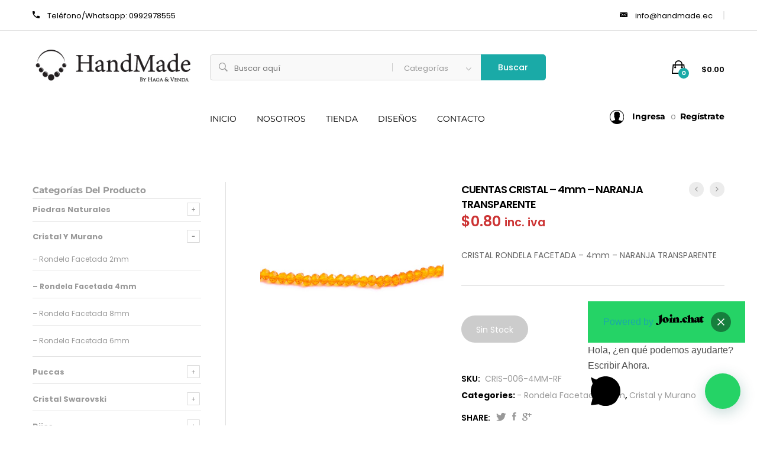

--- FILE ---
content_type: text/html; charset=UTF-8
request_url: https://www.handmade.ec/product/cuentas-cristal-4mm-naranja-transparente/
body_size: 33863
content:
<!DOCTYPE html>
<html dir="ltr" lang="es" prefix="og: https://ogp.me/ns#">
<head>
<meta charset="UTF-8">
<meta name="viewport" content="width=device-width, initial-scale=1">
<meta name="facebook-domain-verification" content="19ro9rle39y5c3up24arpupzqgwh5u" />
<link rel="pingback" href="https://www.handmade.ec/xmlrpc.php">
<!-- Global site tag (gtag.js) - Google Analytics -->
<script async src="https://www.googletagmanager.com/gtag/js?id=UA-174029059-1"></script>
<script>
window.dataLayer = window.dataLayer || [];
function gtag(){dataLayer.push(arguments);}
gtag('js', new Date());
gtag('config', 'UA-174029059-1');
</script>
<script>function loadScript(a){var b=document.getElementsByTagName("head")[0],c=document.createElement("script");c.type="text/javascript",c.src="https://tracker.metricool.com/resources/be.js",c.onreadystatechange=a,c.onload=a,b.appendChild(c)}loadScript(function(){beTracker.t({hash:"b6f2a9b29bd1d3e1e46b82613ad8a8e3"})});</script>
<title>CUENTAS CRISTAL – 4mm – NARANJA TRANSPARENTE | HANDMADE</title>
<!-- All in One SEO 4.9.3 - aioseo.com -->
<meta name="robots" content="max-snippet:-1, max-image-preview:large, max-video-preview:-1" />
<link rel="canonical" href="https://www.handmade.ec/product/cuentas-cristal-4mm-naranja-transparente/" />
<meta name="generator" content="All in One SEO (AIOSEO) 4.9.3" />
<meta property="og:locale" content="es_ES" />
<meta property="og:site_name" content="HANDMADE - By Haga y Venda - Bisuteria en Ecuador" />
<meta property="og:type" content="article" />
<meta property="og:title" content="CUENTAS CRISTAL – 4mm – NARANJA TRANSPARENTE | HANDMADE" />
<meta property="og:url" content="https://www.handmade.ec/product/cuentas-cristal-4mm-naranja-transparente/" />
<meta property="og:image" content="https://www.handmade.ec/wp-content/uploads/2020/08/fb.png" />
<meta property="og:image:secure_url" content="https://www.handmade.ec/wp-content/uploads/2020/08/fb.png" />
<meta property="article:published_time" content="2020-04-15T01:50:43+00:00" />
<meta property="article:modified_time" content="2023-05-04T17:17:07+00:00" />
<meta name="twitter:card" content="summary" />
<meta name="twitter:title" content="CUENTAS CRISTAL – 4mm – NARANJA TRANSPARENTE | HANDMADE" />
<meta name="twitter:image" content="https://www.handmade.ec/wp-content/uploads/2020/08/fb.png" />
<script type="application/ld+json" class="aioseo-schema">
{"@context":"https:\/\/schema.org","@graph":[{"@type":"BreadcrumbList","@id":"https:\/\/www.handmade.ec\/product\/cuentas-cristal-4mm-naranja-transparente\/#breadcrumblist","itemListElement":[{"@type":"ListItem","@id":"https:\/\/www.handmade.ec#listItem","position":1,"name":"Home","item":"https:\/\/www.handmade.ec","nextItem":{"@type":"ListItem","@id":"https:\/\/www.handmade.ec\/tienda\/#listItem","name":"Tienda"}},{"@type":"ListItem","@id":"https:\/\/www.handmade.ec\/tienda\/#listItem","position":2,"name":"Tienda","item":"https:\/\/www.handmade.ec\/tienda\/","nextItem":{"@type":"ListItem","@id":"https:\/\/www.handmade.ec\/product-category\/cristal-murano\/#listItem","name":"Cristal y Murano"},"previousItem":{"@type":"ListItem","@id":"https:\/\/www.handmade.ec#listItem","name":"Home"}},{"@type":"ListItem","@id":"https:\/\/www.handmade.ec\/product-category\/cristal-murano\/#listItem","position":3,"name":"Cristal y Murano","item":"https:\/\/www.handmade.ec\/product-category\/cristal-murano\/","nextItem":{"@type":"ListItem","@id":"https:\/\/www.handmade.ec\/product-category\/cristal-murano\/rondela-facetada-4mm\/#listItem","name":"- Rondela Facetada 4mm"},"previousItem":{"@type":"ListItem","@id":"https:\/\/www.handmade.ec\/tienda\/#listItem","name":"Tienda"}},{"@type":"ListItem","@id":"https:\/\/www.handmade.ec\/product-category\/cristal-murano\/rondela-facetada-4mm\/#listItem","position":4,"name":"- Rondela Facetada 4mm","item":"https:\/\/www.handmade.ec\/product-category\/cristal-murano\/rondela-facetada-4mm\/","nextItem":{"@type":"ListItem","@id":"https:\/\/www.handmade.ec\/product\/cuentas-cristal-4mm-naranja-transparente\/#listItem","name":"CUENTAS CRISTAL \u2013 4mm \u2013 NARANJA TRANSPARENTE"},"previousItem":{"@type":"ListItem","@id":"https:\/\/www.handmade.ec\/product-category\/cristal-murano\/#listItem","name":"Cristal y Murano"}},{"@type":"ListItem","@id":"https:\/\/www.handmade.ec\/product\/cuentas-cristal-4mm-naranja-transparente\/#listItem","position":5,"name":"CUENTAS CRISTAL \u2013 4mm \u2013 NARANJA TRANSPARENTE","previousItem":{"@type":"ListItem","@id":"https:\/\/www.handmade.ec\/product-category\/cristal-murano\/rondela-facetada-4mm\/#listItem","name":"- Rondela Facetada 4mm"}}]},{"@type":"ItemPage","@id":"https:\/\/www.handmade.ec\/product\/cuentas-cristal-4mm-naranja-transparente\/#itempage","url":"https:\/\/www.handmade.ec\/product\/cuentas-cristal-4mm-naranja-transparente\/","name":"CUENTAS CRISTAL \u2013 4mm \u2013 NARANJA TRANSPARENTE | HANDMADE","inLanguage":"es-ES","isPartOf":{"@id":"https:\/\/www.handmade.ec\/#website"},"breadcrumb":{"@id":"https:\/\/www.handmade.ec\/product\/cuentas-cristal-4mm-naranja-transparente\/#breadcrumblist"},"image":{"@type":"ImageObject","url":"https:\/\/www.handmade.ec\/wp-content\/uploads\/2020\/04\/248.jpg","@id":"https:\/\/www.handmade.ec\/product\/cuentas-cristal-4mm-naranja-transparente\/#mainImage","width":600,"height":600},"primaryImageOfPage":{"@id":"https:\/\/www.handmade.ec\/product\/cuentas-cristal-4mm-naranja-transparente\/#mainImage"},"datePublished":"2020-04-14T20:50:43-05:00","dateModified":"2023-05-04T12:17:07-05:00"},{"@type":"Organization","@id":"https:\/\/www.handmade.ec\/#organization","name":"Handmade by Haga y Venda","description":"BY HAGA Y VENDA","url":"https:\/\/www.handmade.ec\/","telephone":"+593992978555"},{"@type":"WebSite","@id":"https:\/\/www.handmade.ec\/#website","url":"https:\/\/www.handmade.ec\/","name":"HANDMADE","description":"BY HAGA Y VENDA","inLanguage":"es-ES","publisher":{"@id":"https:\/\/www.handmade.ec\/#organization"}}]}
</script>
<!-- All in One SEO -->
<script>window._wca = window._wca || [];</script>
<link rel='dns-prefetch' href='//stats.wp.com' />
<link rel='dns-prefetch' href='//capi-automation.s3.us-east-2.amazonaws.com' />
<link rel="alternate" type="application/rss+xml" title="HANDMADE &raquo; Feed" href="https://www.handmade.ec/feed/" />
<link rel="alternate" type="application/rss+xml" title="HANDMADE &raquo; Feed de los comentarios" href="https://www.handmade.ec/comments/feed/" />
<!-- <link rel='stylesheet' id='wphb-1-css'  href='https://www.handmade.ec/wp-content/uploads/hummingbird-assets/f780aa6c048cfd224b5e3ab2fe6e3c66.css' type='text/css' media='all' /> -->
<!-- <link rel='stylesheet' id='wp-block-library-css'  href='https://www.handmade.ec/wp-includes/css/dist/block-library/style.min.css' type='text/css' media='all' /> -->
<link rel="stylesheet" type="text/css" href="//www.handmade.ec/wp-content/cache/wpfc-minified/l8n5a470/6i2ym.css" media="all"/>
<style id='wp-block-library-inline-css' type='text/css'>
.has-text-align-justify{text-align:justify;}
</style>
<style id='wp-block-library-theme-inline-css' type='text/css'>
.wp-block-audio figcaption{color:#555;font-size:13px;text-align:center}.is-dark-theme .wp-block-audio figcaption{color:hsla(0,0%,100%,.65)}.wp-block-code>code{font-family:Menlo,Consolas,monaco,monospace;color:#1e1e1e;padding:.8em 1em;border:1px solid #ddd;border-radius:4px}.wp-block-embed figcaption{color:#555;font-size:13px;text-align:center}.is-dark-theme .wp-block-embed figcaption{color:hsla(0,0%,100%,.65)}.blocks-gallery-caption{color:#555;font-size:13px;text-align:center}.is-dark-theme .blocks-gallery-caption{color:hsla(0,0%,100%,.65)}.wp-block-image figcaption{color:#555;font-size:13px;text-align:center}.is-dark-theme .wp-block-image figcaption{color:hsla(0,0%,100%,.65)}.wp-block-pullquote{border-top:4px solid;border-bottom:4px solid;margin-bottom:1.75em;color:currentColor}.wp-block-pullquote__citation,.wp-block-pullquote cite,.wp-block-pullquote footer{color:currentColor;text-transform:uppercase;font-size:.8125em;font-style:normal}.wp-block-quote{border-left:.25em solid;margin:0 0 1.75em;padding-left:1em}.wp-block-quote cite,.wp-block-quote footer{color:currentColor;font-size:.8125em;position:relative;font-style:normal}.wp-block-quote.has-text-align-right{border-left:none;border-right:.25em solid;padding-left:0;padding-right:1em}.wp-block-quote.has-text-align-center{border:none;padding-left:0}.wp-block-quote.is-large,.wp-block-quote.is-style-large,.wp-block-quote.is-style-plain{border:none}.wp-block-search .wp-block-search__label{font-weight:700}.wp-block-group:where(.has-background){padding:1.25em 2.375em}.wp-block-separator{border:none;border-bottom:2px solid;margin-left:auto;margin-right:auto;opacity:.4}.wp-block-separator:not(.is-style-wide):not(.is-style-dots){width:100px}.wp-block-separator.has-background:not(.is-style-dots){border-bottom:none;height:1px}.wp-block-separator.has-background:not(.is-style-wide):not(.is-style-dots){height:2px}.wp-block-table thead{border-bottom:3px solid}.wp-block-table tfoot{border-top:3px solid}.wp-block-table td,.wp-block-table th{padding:.5em;border:1px solid;word-break:normal}.wp-block-table figcaption{color:#555;font-size:13px;text-align:center}.is-dark-theme .wp-block-table figcaption{color:hsla(0,0%,100%,.65)}.wp-block-video figcaption{color:#555;font-size:13px;text-align:center}.is-dark-theme .wp-block-video figcaption{color:hsla(0,0%,100%,.65)}.wp-block-template-part.has-background{padding:1.25em 2.375em;margin-top:0;margin-bottom:0}
</style>
<!-- <link rel='stylesheet' id='aioseo/css/src/vue/standalone/blocks/table-of-contents/global.scss-css'  href='https://www.handmade.ec/wp-content/uploads/hummingbird-assets/6ca0bedeaa53058f483e6e9aac60dbd5.css' type='text/css' media='all' /> -->
<!-- <link rel='stylesheet' id='mediaelement-css'  href='https://www.handmade.ec/wp-includes/js/mediaelement/mediaelementplayer-legacy.min.css' type='text/css' media='all' /> -->
<!-- <link rel='stylesheet' id='wp-mediaelement-css'  href='https://www.handmade.ec/wp-includes/js/mediaelement/wp-mediaelement.min.css' type='text/css' media='all' /> -->
<!-- <link rel='stylesheet' id='wc-blocks-vendors-style-css'  href='https://www.handmade.ec/wp-content/uploads/hummingbird-assets/5f1e18d1b5247c2c41eab2a13d220377.css' type='text/css' media='all' /> -->
<!-- <link rel='stylesheet' id='wc-blocks-style-css'  href='https://www.handmade.ec/wp-content/uploads/hummingbird-assets/ae20690fa5f68159e52c4162763764b1.css' type='text/css' media='all' /> -->
<link rel="stylesheet" type="text/css" href="//www.handmade.ec/wp-content/cache/wpfc-minified/qlwkizjx/h5b6o.css" media="all"/>
<style id='joinchat-button-style-inline-css' type='text/css'>
.wp-block-joinchat-button{border:none!important;text-align:center}.wp-block-joinchat-button figure{display:table;margin:0 auto;padding:0}.wp-block-joinchat-button figcaption{font:normal normal 400 .6em/2em var(--wp--preset--font-family--system-font,sans-serif);margin:0;padding:0}.wp-block-joinchat-button .joinchat-button__qr{background-color:#fff;border:6px solid #25d366;border-radius:30px;box-sizing:content-box;display:block;height:200px;margin:auto;overflow:hidden;padding:10px;width:200px}.wp-block-joinchat-button .joinchat-button__qr canvas,.wp-block-joinchat-button .joinchat-button__qr img{display:block;margin:auto}.wp-block-joinchat-button .joinchat-button__link{align-items:center;background-color:#25d366;border:6px solid #25d366;border-radius:30px;display:inline-flex;flex-flow:row nowrap;justify-content:center;line-height:1.25em;margin:0 auto;text-decoration:none}.wp-block-joinchat-button .joinchat-button__link:before{background:transparent var(--joinchat-ico) no-repeat center;background-size:100%;content:"";display:block;height:1.5em;margin:-.75em .75em -.75em 0;width:1.5em}.wp-block-joinchat-button figure+.joinchat-button__link{margin-top:10px}@media (orientation:landscape)and (min-height:481px),(orientation:portrait)and (min-width:481px){.wp-block-joinchat-button.joinchat-button--qr-only figure+.joinchat-button__link{display:none}}@media (max-width:480px),(orientation:landscape)and (max-height:480px){.wp-block-joinchat-button figure{display:none}}
</style>
<style id='global-styles-inline-css' type='text/css'>
body{--wp--preset--color--black: #000000;--wp--preset--color--cyan-bluish-gray: #abb8c3;--wp--preset--color--white: #ffffff;--wp--preset--color--pale-pink: #f78da7;--wp--preset--color--vivid-red: #cf2e2e;--wp--preset--color--luminous-vivid-orange: #ff6900;--wp--preset--color--luminous-vivid-amber: #fcb900;--wp--preset--color--light-green-cyan: #7bdcb5;--wp--preset--color--vivid-green-cyan: #00d084;--wp--preset--color--pale-cyan-blue: #8ed1fc;--wp--preset--color--vivid-cyan-blue: #0693e3;--wp--preset--color--vivid-purple: #9b51e0;--wp--preset--gradient--vivid-cyan-blue-to-vivid-purple: linear-gradient(135deg,rgba(6,147,227,1) 0%,rgb(155,81,224) 100%);--wp--preset--gradient--light-green-cyan-to-vivid-green-cyan: linear-gradient(135deg,rgb(122,220,180) 0%,rgb(0,208,130) 100%);--wp--preset--gradient--luminous-vivid-amber-to-luminous-vivid-orange: linear-gradient(135deg,rgba(252,185,0,1) 0%,rgba(255,105,0,1) 100%);--wp--preset--gradient--luminous-vivid-orange-to-vivid-red: linear-gradient(135deg,rgba(255,105,0,1) 0%,rgb(207,46,46) 100%);--wp--preset--gradient--very-light-gray-to-cyan-bluish-gray: linear-gradient(135deg,rgb(238,238,238) 0%,rgb(169,184,195) 100%);--wp--preset--gradient--cool-to-warm-spectrum: linear-gradient(135deg,rgb(74,234,220) 0%,rgb(151,120,209) 20%,rgb(207,42,186) 40%,rgb(238,44,130) 60%,rgb(251,105,98) 80%,rgb(254,248,76) 100%);--wp--preset--gradient--blush-light-purple: linear-gradient(135deg,rgb(255,206,236) 0%,rgb(152,150,240) 100%);--wp--preset--gradient--blush-bordeaux: linear-gradient(135deg,rgb(254,205,165) 0%,rgb(254,45,45) 50%,rgb(107,0,62) 100%);--wp--preset--gradient--luminous-dusk: linear-gradient(135deg,rgb(255,203,112) 0%,rgb(199,81,192) 50%,rgb(65,88,208) 100%);--wp--preset--gradient--pale-ocean: linear-gradient(135deg,rgb(255,245,203) 0%,rgb(182,227,212) 50%,rgb(51,167,181) 100%);--wp--preset--gradient--electric-grass: linear-gradient(135deg,rgb(202,248,128) 0%,rgb(113,206,126) 100%);--wp--preset--gradient--midnight: linear-gradient(135deg,rgb(2,3,129) 0%,rgb(40,116,252) 100%);--wp--preset--duotone--dark-grayscale: url('#wp-duotone-dark-grayscale');--wp--preset--duotone--grayscale: url('#wp-duotone-grayscale');--wp--preset--duotone--purple-yellow: url('#wp-duotone-purple-yellow');--wp--preset--duotone--blue-red: url('#wp-duotone-blue-red');--wp--preset--duotone--midnight: url('#wp-duotone-midnight');--wp--preset--duotone--magenta-yellow: url('#wp-duotone-magenta-yellow');--wp--preset--duotone--purple-green: url('#wp-duotone-purple-green');--wp--preset--duotone--blue-orange: url('#wp-duotone-blue-orange');--wp--preset--font-size--small: 13px;--wp--preset--font-size--medium: 20px;--wp--preset--font-size--large: 36px;--wp--preset--font-size--x-large: 42px;}.has-black-color{color: var(--wp--preset--color--black) !important;}.has-cyan-bluish-gray-color{color: var(--wp--preset--color--cyan-bluish-gray) !important;}.has-white-color{color: var(--wp--preset--color--white) !important;}.has-pale-pink-color{color: var(--wp--preset--color--pale-pink) !important;}.has-vivid-red-color{color: var(--wp--preset--color--vivid-red) !important;}.has-luminous-vivid-orange-color{color: var(--wp--preset--color--luminous-vivid-orange) !important;}.has-luminous-vivid-amber-color{color: var(--wp--preset--color--luminous-vivid-amber) !important;}.has-light-green-cyan-color{color: var(--wp--preset--color--light-green-cyan) !important;}.has-vivid-green-cyan-color{color: var(--wp--preset--color--vivid-green-cyan) !important;}.has-pale-cyan-blue-color{color: var(--wp--preset--color--pale-cyan-blue) !important;}.has-vivid-cyan-blue-color{color: var(--wp--preset--color--vivid-cyan-blue) !important;}.has-vivid-purple-color{color: var(--wp--preset--color--vivid-purple) !important;}.has-black-background-color{background-color: var(--wp--preset--color--black) !important;}.has-cyan-bluish-gray-background-color{background-color: var(--wp--preset--color--cyan-bluish-gray) !important;}.has-white-background-color{background-color: var(--wp--preset--color--white) !important;}.has-pale-pink-background-color{background-color: var(--wp--preset--color--pale-pink) !important;}.has-vivid-red-background-color{background-color: var(--wp--preset--color--vivid-red) !important;}.has-luminous-vivid-orange-background-color{background-color: var(--wp--preset--color--luminous-vivid-orange) !important;}.has-luminous-vivid-amber-background-color{background-color: var(--wp--preset--color--luminous-vivid-amber) !important;}.has-light-green-cyan-background-color{background-color: var(--wp--preset--color--light-green-cyan) !important;}.has-vivid-green-cyan-background-color{background-color: var(--wp--preset--color--vivid-green-cyan) !important;}.has-pale-cyan-blue-background-color{background-color: var(--wp--preset--color--pale-cyan-blue) !important;}.has-vivid-cyan-blue-background-color{background-color: var(--wp--preset--color--vivid-cyan-blue) !important;}.has-vivid-purple-background-color{background-color: var(--wp--preset--color--vivid-purple) !important;}.has-black-border-color{border-color: var(--wp--preset--color--black) !important;}.has-cyan-bluish-gray-border-color{border-color: var(--wp--preset--color--cyan-bluish-gray) !important;}.has-white-border-color{border-color: var(--wp--preset--color--white) !important;}.has-pale-pink-border-color{border-color: var(--wp--preset--color--pale-pink) !important;}.has-vivid-red-border-color{border-color: var(--wp--preset--color--vivid-red) !important;}.has-luminous-vivid-orange-border-color{border-color: var(--wp--preset--color--luminous-vivid-orange) !important;}.has-luminous-vivid-amber-border-color{border-color: var(--wp--preset--color--luminous-vivid-amber) !important;}.has-light-green-cyan-border-color{border-color: var(--wp--preset--color--light-green-cyan) !important;}.has-vivid-green-cyan-border-color{border-color: var(--wp--preset--color--vivid-green-cyan) !important;}.has-pale-cyan-blue-border-color{border-color: var(--wp--preset--color--pale-cyan-blue) !important;}.has-vivid-cyan-blue-border-color{border-color: var(--wp--preset--color--vivid-cyan-blue) !important;}.has-vivid-purple-border-color{border-color: var(--wp--preset--color--vivid-purple) !important;}.has-vivid-cyan-blue-to-vivid-purple-gradient-background{background: var(--wp--preset--gradient--vivid-cyan-blue-to-vivid-purple) !important;}.has-light-green-cyan-to-vivid-green-cyan-gradient-background{background: var(--wp--preset--gradient--light-green-cyan-to-vivid-green-cyan) !important;}.has-luminous-vivid-amber-to-luminous-vivid-orange-gradient-background{background: var(--wp--preset--gradient--luminous-vivid-amber-to-luminous-vivid-orange) !important;}.has-luminous-vivid-orange-to-vivid-red-gradient-background{background: var(--wp--preset--gradient--luminous-vivid-orange-to-vivid-red) !important;}.has-very-light-gray-to-cyan-bluish-gray-gradient-background{background: var(--wp--preset--gradient--very-light-gray-to-cyan-bluish-gray) !important;}.has-cool-to-warm-spectrum-gradient-background{background: var(--wp--preset--gradient--cool-to-warm-spectrum) !important;}.has-blush-light-purple-gradient-background{background: var(--wp--preset--gradient--blush-light-purple) !important;}.has-blush-bordeaux-gradient-background{background: var(--wp--preset--gradient--blush-bordeaux) !important;}.has-luminous-dusk-gradient-background{background: var(--wp--preset--gradient--luminous-dusk) !important;}.has-pale-ocean-gradient-background{background: var(--wp--preset--gradient--pale-ocean) !important;}.has-electric-grass-gradient-background{background: var(--wp--preset--gradient--electric-grass) !important;}.has-midnight-gradient-background{background: var(--wp--preset--gradient--midnight) !important;}.has-small-font-size{font-size: var(--wp--preset--font-size--small) !important;}.has-medium-font-size{font-size: var(--wp--preset--font-size--medium) !important;}.has-large-font-size{font-size: var(--wp--preset--font-size--large) !important;}.has-x-large-font-size{font-size: var(--wp--preset--font-size--x-large) !important;}
</style>
<!-- <link rel='stylesheet' id='wphb-2-css'  href='https://www.handmade.ec/wp-content/uploads/hummingbird-assets/e510722fe5a407f8c7d104cb3b4b1a02.css' type='text/css' media='all' /> -->
<!-- <link rel='stylesheet' id='contact-form-7-css'  href='https://www.handmade.ec/wp-content/uploads/hummingbird-assets/e8d380be80fd5ae3464de58b1a7e7eab.css' type='text/css' media='all' /> -->
<!-- <link rel='stylesheet' id='rs-plugin-settings-css'  href='https://www.handmade.ec/wp-content/uploads/hummingbird-assets/1b744110e458268b3594afa7e261c966.css' type='text/css' media='all' /> -->
<link rel="stylesheet" type="text/css" href="//www.handmade.ec/wp-content/cache/wpfc-minified/8w4nsfp7/a0z50.css" media="all"/>
<style id='rs-plugin-settings-inline-css' type='text/css'>
#rs-demo-id {}
</style>
<!-- <link rel='stylesheet' id='woocommerce-general-css'  href='https://www.handmade.ec/wp-content/uploads/hummingbird-assets/4cf94816f9a00ab741b6416421fccc84.css' type='text/css' media='all' /> -->
<link rel="stylesheet" type="text/css" href="//www.handmade.ec/wp-content/cache/wpfc-minified/dsc0e1mq/1x400.css" media="all"/>
<style id='woocommerce-inline-inline-css' type='text/css'>
.woocommerce form .form-row .required { visibility: visible; }
</style>
<!-- <link rel='stylesheet' id='wphb-3-css'  href='https://www.handmade.ec/wp-content/uploads/hummingbird-assets/ad2c52c582a5d03cc242bd7a23b2e946.css' type='text/css' media='all' /> -->
<link rel="stylesheet" type="text/css" href="//www.handmade.ec/wp-content/cache/wpfc-minified/9h7iiilg/4hvu8.css" media="all"/>
<link rel='stylesheet' id='mrbara-fonts-css'  href='https://fonts.googleapis.com/css?family=Montserrat%3A400%2C700%7CPoppins%3A400%2C600%2C500%2C300%2C700%7COswald%3A400%2C300%2C700%7COpen+Sans%3A300%2C400%2C600%2C700%2C800%7CPrata%3A400%2C700&#038;subset=latin%2Clatin-ext&#038;ver=20160802' type='text/css' media='all' />
<!-- <link rel='stylesheet' id='font-awesome-css'  href='https://www.handmade.ec/wp-content/themes/mrbara/css/font-awesome.min.css' type='text/css' media='all' /> -->
<link rel="stylesheet" type="text/css" href="//www.handmade.ec/wp-content/cache/wpfc-minified/f2u90jj3/1x400.css" media="all"/>
<style id='font-awesome-inline-css' type='text/css'>
[data-font="FontAwesome"]:before {font-family: 'FontAwesome' !important;content: attr(data-icon) !important;speak: none !important;font-weight: normal !important;font-variant: normal !important;text-transform: none !important;line-height: 1 !important;font-style: normal !important;-webkit-font-smoothing: antialiased !important;-moz-osx-font-smoothing: grayscale !important;}
</style>
<!-- <link rel='stylesheet' id='ionicons-css'  href='https://www.handmade.ec/wp-content/themes/mrbara/css/ionicons.min.css' type='text/css' media='all' /> -->
<!-- <link rel='stylesheet' id='eleganticons-css'  href='https://www.handmade.ec/wp-content/uploads/hummingbird-assets/7edd519d7fa28dbeafc47709e913d296.css' type='text/css' media='all' /> -->
<!-- <link rel='stylesheet' id='linearicons-css'  href='https://www.handmade.ec/wp-content/uploads/hummingbird-assets/63ebd2c93064413ec90d100368cdbfb0.css' type='text/css' media='all' /> -->
<!-- <link rel='stylesheet' id='bootstrap-css'  href='https://www.handmade.ec/wp-content/themes/mrbara/css/bootstrap.min.css' type='text/css' media='all' /> -->
<!-- <link rel='stylesheet' id='mrbara-css'  href='https://www.handmade.ec/wp-content/uploads/hummingbird-assets/26e05ab9cc6d7e0f31deeaca01c4bedb.css' type='text/css' media='all' /> -->
<link rel="stylesheet" type="text/css" href="//www.handmade.ec/wp-content/cache/wpfc-minified/frmsndzl/7r7jm.css" media="all"/>
<style id='mrbara-inline-css' type='text/css'>
/* Color Scheme */
/* Color */
a,
.header-top-style-4 .menu-extra #lang_sel ul li a,
.header-top-style-4 .menu-extra #lang_sel ul li ul a:hover,
.left-sidebar .left-widgets .widget_nav_menu .menu li:hover > a,.left-sidebar .left-widgets .widget_nav_menu .menu li.current-menu-item > a,
.left-sidebar .left-widgets .widget_nav_menu .menu li.show-children > a,
.left-sidebar .left-widgets .social-links a:hover i,
.header-transparent .primary-nav > ul > li.current-menu-parent > a,.header-transparent .primary-nav > ul > li.current-menu-item > a,.header-transparent .primary-nav > ul > li.current-menu-item .header-transparent .primary-nav > ul > li.current-menu-ancestor > a,.header-transparent .primary-nav > ul > li:hover > a,
.header-sticky .site-header.minimized .primary-nav > ul > li.current-menu-parent > a,.header-sticky .site-header.minimized .primary-nav > ul > li.current-menu-item > a,.header-sticky .site-header.minimized .primary-nav > ul > li.current-menu-item .header-sticky .site-header.minimized .primary-nav > ul > li.current-menu-ancestor > a,.header-sticky .site-header.minimized .primary-nav > ul > li:hover > a,
.header-text-dark.header-top-style-4 .menu-extra #lang_sel ul li ul a:hover,
.header-text-dark.header-top-style-4 .primary-nav > ul > li.current-menu-parent > a,.header-text-dark.header-top-style-4 .primary-nav > ul > li.current-menu-item > a,.header-text-dark.header-top-style-4 .primary-nav > ul > li.current-menu-ancestor > a,.header-text-dark.header-top-style-4 .primary-nav > ul > li:hover > a,
.header-text-dark.header-top-style-4 .widget_icl_lang_sel_widget #lang_sel ul li a,
.header-text-dark.header-top-style-4 .widget_icl_lang_sel_widget #lang_sel ul li ul a:hover,
.mini-cart.woocommerce .cart_list .mini_cart_item a:hover,
.off-canvas-panel .widget-panel-header a:hover,
.ui-autocomplete .ui-menu-item:hover a,
.site-banner .breadcrumbs,
.page-header-portfolio-layout-1 .page-header .desc .primary-color,.page-header-portfolio-layout-2 .page-header .desc .primary-color,
.primary-nav > ul > li.current-menu-parent > a,.primary-nav > ul > li.current-menu-item > a,.primary-nav > ul > li.current-menu-ancestor > a,.primary-nav > ul > li:hover > a,
.blog-wapper .entry-footer .readmore:hover,
.entry-format.format-link .link-block:hover,
.entry-format.format-quote blockquote cite a:hover,
.entry-footer .footer-socials .social-links a:hover,
.error404 .not-found .page-content p a,
.page-template-template-coming-soon .coming-socials a:hover,
.rev_slider .primary-color,
.rev_slider .mr-social .mr-link1:hover,
.rev_slider .mr-btn-buy:after,
.rev_slider .mr-btn-buy:hover,
.woocommerce ul.products li.product .product-inner:hover h3 a,
.woocommerce.shop-view-list ul.products li.product .product-content-thumbnails .yith-wcwl-add-to-wishlist .yith-wcwl-add-button a:hover:before,.woocommerce.shop-view-list ul.products li.product .product-content-thumbnails .yith-wcwl-add-to-wishlist .yith-wcwl-wishlistaddedbrowse a:hover:before,.woocommerce.shop-view-list ul.products li.product .product-content-thumbnails .yith-wcwl-add-to-wishlist .yith-wcwl-wishlistexistsbrowse a:hover:before,
.woocommerce div.product .woocommerce-product-rating .woocommerce-review-link:hover,
.woocommerce div.product .share .social-links a:hover,
.woocommerce div.product .yith-wcwl-add-to-wishlist .yith-wcwl-wishlistaddedbrowse a:before,.woocommerce div.product .yith-wcwl-add-to-wishlist .yith-wcwl-wishlistexistsbrowse a:before,
.woocommerce div.product form.cart .group_table .product-name a:hover,
.woocommerce.woocommerce-wishlist .wishlist_table tbody td.product-price ins .amount,
.woocommerce .shop-topbar .widget.soo-product-filter-widget .product-filter .filter-swatches .swatch-label.selected,
.woocommerce #customer_login form.login .lost_password a:hover,.woocommerce #customer_login form.register .lost_password a:hover,
.woocommerce-account .woocommerce .woocommerce-MyAccount-content .woocommerce-Addresses .woocommerce-Address .woocommerce-Address-edit .edit:hover,
.my-account-page-transparent .woocommerce #customer_login form.login .form-row .mr-forgot a:hover,.my-account-page-transparent .woocommerce #customer_login form.register .form-row .mr-forgot a:hover,
.my-account-page-transparent .woocommerce .woocommerce-MyAccount-content .woocommerce-Addresses .woocommerce-Address .woocommerce-Address-edit .edit:hover,
.product-item-layout-2 ul.products li.product .product-content-thumbnails .btn-add-to-cart:hover,.product-item-layout-2 ul.products li.product .product-content-thumbnails .added_to_cart.wc-forward:hover,
.product-item-layout-2 ul.products li.product .product-content-thumbnails .compare-button a:hover,.product-item-layout-2 ul.products li.product .product-content-thumbnails .yith-wcwl-add-to-wishlist a:hover,.product-item-layout-2 ul.products li.product .product-content-thumbnails .product-quick-view:hover,
.product-item-layout-2 ul.products li.product .product-content-thumbnails .yith-wcwl-add-to-wishlist .yith-wcwl-add-button a:hover,.product-item-layout-2 ul.products li.product .product-content-thumbnails .yith-wcwl-add-to-wishlist .yith-wcwl-wishlistaddedbrowse a:hover,.product-item-layout-2 ul.products li.product .product-content-thumbnails .yith-wcwl-add-to-wishlist .yith-wcwl-wishlistexistsbrowse a:hover,
.product-item-layout-2 ul.products li.product .product-content-thumbnails .yith-wcwl-add-to-wishlist .yith-wcwl-wishlistaddedbrowse a,.product-item-layout-2 ul.products li.product .product-content-thumbnails .yith-wcwl-add-to-wishlist .yith-wcwl-wishlistexistsbrowse a,
.product-item-layout-4 ul.products li.product .product-content-thumbnails .compare-button a:hover,
.product-item-layout-4 ul.products li.product .product-content-thumbnails .yith-wcwl-add-to-wishlist .yith-wcwl-add-button a:hover:before,.product-item-layout-4 ul.products li.product .product-content-thumbnails .yith-wcwl-add-to-wishlist .yith-wcwl-wishlistaddedbrowse a:hover:before,.product-item-layout-4 ul.products li.product .product-content-thumbnails .yith-wcwl-add-to-wishlist .yith-wcwl-wishlistexistsbrowse a:hover:before,
.product-item-layout-4 ul.products li.product .product-content-thumbnails .yith-wcwl-add-to-wishlist .yith-wcwl-wishlistaddedbrowse a:before,.product-item-layout-4 ul.products li.product .product-content-thumbnails .yith-wcwl-add-to-wishlist .yith-wcwl-wishlistexistsbrowse a:before,
.product-item-layout-5 ul.products li.product .product-inner .product-content-thumbnails .btn-add-to-cart:hover,.product-item-layout-5 ul.products li.product .product-inner .product-content-thumbnails .added_to_cart.wc-forward:hover,
.product-item-layout-5 ul.products li.product .product-inner .product-content-thumbnails .yith-wcwl-add-to-wishlist .yith-wcwl-add-button a:hover:before,.product-item-layout-5 ul.products li.product .product-inner .product-content-thumbnails .yith-wcwl-add-to-wishlist .yith-wcwl-wishlistaddedbrowse a:hover:before,.product-item-layout-5 ul.products li.product .product-inner .product-content-thumbnails .yith-wcwl-add-to-wishlist .yith-wcwl-wishlistexistsbrowse a:hover:before,
.product-item-layout-5 ul.products li.product .product-inner .product-content-thumbnails .yith-wcwl-add-to-wishlist .yith-wcwl-wishlistaddedbrowse a:before,.product-item-layout-5 ul.products li.product .product-inner .product-content-thumbnails .yith-wcwl-add-to-wishlist .yith-wcwl-wishlistexistsbrowse a:before,
.product-item-layout-6 ul.products li.product .product-inner .product-content-thumbnails .yith-wcwl-add-to-wishlist .yith-wcwl-wishlistaddedbrowse a:before,.product-item-layout-6 ul.products li.product .product-inner .product-content-thumbnails .yith-wcwl-add-to-wishlist .yith-wcwl-wishlistexistsbrowse a:before,
.product-item-layout-7 ul.products li.product .product-inner:hover .product-content-thumbnails .footer-product .btn-add-to-cart,.product-item-layout-7 ul.products li.product .product-inner:hover .product-content-thumbnails .footer-product .added_to_cart.wc-forward,
.product-item-layout-7 ul.products li.product .product-inner .product-content-thumbnails .btn-add-to-cart:hover,.product-item-layout-7 ul.products li.product .product-inner .product-content-thumbnails .added_to_cart.wc-forward:hover,
.product-item-layout-10 ul.products li.product .product-content-thumbnails .btn-add-to-cart,.product-item-layout-10 ul.products li.product .product-content-thumbnails .added_to_cart.wc-forward,
.product-item-layout-10 ul.products li.product .product-content-thumbnails .yith-wcwl-add-to-wishlist .yith-wcwl-add-button a:hover,.product-item-layout-10 ul.products li.product .product-content-thumbnails .yith-wcwl-add-to-wishlist .yith-wcwl-wishlistaddedbrowse a:hover,.product-item-layout-10 ul.products li.product .product-content-thumbnails .yith-wcwl-add-to-wishlist .yith-wcwl-wishlistexistsbrowse a:hover,
.product-item-layout-10 ul.products li.product .product-content-thumbnails .yith-wcwl-add-to-wishlist .yith-wcwl-wishlistaddedbrowse a,.product-item-layout-10 ul.products li.product .product-content-thumbnails .yith-wcwl-add-to-wishlist .yith-wcwl-wishlistexistsbrowse a,
.woocommerce-checkout .woocommerce .woocommerce-info .showlogin:hover,.woocommerce-checkout .woocommerce .woocommerce-info .showcoupon:hover,
.shop-toolbar .products-found span,
.filters-product-cat ul li a.selected,.filters-product-cat ul li a:hover,
.product-page-layout-3 div.product .product-layout-3 div.product-details .product-toolbar .back-home:hover,
.product-page-layout-5 div.product .product-layout-5 .product-toolbar .back-home:hover,
.product-page-layout-7 div.product .product-layout-7 div.product-details .product-toolbar .back-home:hover,
.product-page-layout-11 div.product .product-layout-11 div.product-details .product-toolbar .back-home:hover,
.widget_categories li a:hover,.widget_archive li a:hover,
.vc_wp_custommenu.style2 .menu > li > a:hover,
.vc_wp_custommenu.style3 .menu > li > a:hover,
.vc_wp_custommenu .menu li .mega-menu-content .menu-ads .shop-link:hover,.primary-sidebar .menu li .mega-menu-content .menu-ads .shop-link:hover,
.vc_wp_custommenu .menu li .mega-menu-content .menu-ads .shop-link:after,.primary-sidebar .menu li .mega-menu-content .menu-ads .shop-link:after,
.footer-layout-1.gray-skin .widget a:hover,
.footer-layout-1.light-skin .widget a:hover,
.footer-layout-5 .socials a:hover,
.footer-layout-5 #lang_sel > ul li a:hover,
.footer-layout-5 #lang_sel > ul ul li a:hover,
.footer-layout-8 .social-links a:hover,
.footer-layout-8 .social-links a:hover i,
.login-popup.popup-login-2 .login-content .message,
.header-sticky.header-top-style-4 .site-header.minimized .widget-mr-language-switcher ul li a:hover,
.blog-wapper.sticky .entry-title:before,
.header-top-style-11 .site-header .products-cats-menu.style-3 .menu > li:hover > a,
.header-top-style-11 .site-header .products-cats-menu.style-2 .menu > li:hover > a,
.header-top-style-11 .site-header .products-cats-menu.style-4 .menu>li:hover>a,
.vc_wp_custommenu .menu li .mega-menu-content .menu-ads .shop-link:after,
.primary-sidebar .menu li .mega-menu-content .menu-ads .shop-link:after,
.products-cats-menu .menu li .mega-menu-content .menu-ads .shop-link:after,
.vc_wp_custommenu .menu li .mega-menu-content .menu-ads .shop-link:hover,
.primary-sidebar .menu li .mega-menu-content .menu-ads .shop-link:hover,
.products-cats-menu .menu li .mega-menu-content .menu-ads .shop-link:hover{
color: #1aaaa7;
}
.header-transparent.header-top-style-1 .primary-nav > ul > li.current-menu-parent > a,
.header-transparent.header-top-style-1 .primary-nav > ul > li.current-menu-item > a,
.header-transparent.header-top-style-1 .primary-nav > ul > li.current-menu-ancestor > a,
.header-transparent.header-top-style-1 .primary-nav > ul > li:hover > a {
color: #fff;
}
.header-text-dark.header-top-style-1 .primary-nav > ul > li.current-menu-parent > a,
.header-text-dark.header-top-style-1 .primary-nav > ul > li.current-menu-item > a,
.header-text-dark.header-top-style-1 .primary-nav > ul > li.current-menu-ancestor > a,
.header-text-dark.header-top-style-1 .primary-nav > ul > li:hover > a {
color: #000;
}
/* BackGround Color */
.site-header .menu-extra .extra-menu-item.menu-item-cart .mini-cart-counter,
.header-top-style-8 .site-header .menu-sidebar .search-submit,
.header-top-style-8 .site-header .menu-sidebar .menu-sideextra .menu-item-cart .mini-cart-counter,
.header-top-style-9 .site-header .menu-sidebar .menu-sideextra .menu-item-cart .mini-cart-counter,
.mini-cart.woocommerce .buttons a,
.mini-cart.woocommerce .buttons .checkout:hover,
.display-cart .site-header .toggle-cart .cart-icon,
.rev_slider .mr-button3:hover:before,
.woocommerce button.button,.woocommerce a.button,.woocommerce input.button,.woocommerce #respond input#submit,
.woocommerce button.button.alt,.woocommerce a.button.alt,.woocommerce input.button.alt,.woocommerce #respond input#submit.alt,
.woocommerce .widget_shopping_cart_content .wc-forward,
.woocommerce.shop-view-list ul.products li.product .product-content-thumbnails .btn-add-to-cart,.woocommerce.shop-view-list ul.products li.product .product-content-thumbnails .added_to_cart.wc-forward,
.woocommerce.shop-view-list ul.products li.product .product-content-thumbnails .product-quick-view:hover,
.woocommerce .products-links .nav-previous a:hover,.woocommerce .products-links .nav-next a:hover,
.woocommerce div.product p.cart .button,
.woocommerce div.product form.cart .button,
.woocommerce div.product form.cart .compare-button .compare:hover,
.woocommerce div.product form.cart .compare-button .compare:hover:before,
.woocommerce div.product .yith-wcwl-add-to-wishlist .yith-wcwl-add-button .add_to_wishlist:hover,
.woocommerce div.product .yith-wcwl-add-to-wishlist .yith-wcwl-wishlistaddedbrowse a:hover,.woocommerce div.product .yith-wcwl-add-to-wishlist .yith-wcwl-wishlistexistsbrowse a:hover,
.woocommerce.woocommerce-wishlist .wishlist_table tbody td.product-add-to-cart .button:hover,
.woocommerce form .form-row .button,
.woocommerce .cart-collaterals .cart_totals .wc-proceed-to-checkout .checkout-button,
.woocommerce .widget_price_filter .ui-slider .ui-slider-handle,.woocommerce .widget_price_filter .ui-slider .ui-slider-range,
.woocommerce .widget_price_filter .price_slider_amount .button,
.woocommerce .yith-woocommerce-ajax-product-filter ul.yith-wcan-label li a:hover,
.woocommerce .yith-woocompare-widget a.compare.button,
.woocommerce .widget.widget_shopping_cart .widget_shopping_cart_content .buttons .button,
.woocommerce .widget.widget_shopping_cart .widget_shopping_cart_content .buttons .button.checkout:hover,
.woocommerce .woocommerce-error .button,
.woocommerce .woocommerce-message .button,
.woocommerce.shop-widget-title-style-2 .shop-sidebar .widget .widget-title,
.woocommerce.shop-widget-title-style-2 .shop-sidebar .widget .widget-title:before,
.woocommerce .soo-product-filter-widget .filter-slider .ui-slider-range,
.woocommerce table.my_account_orders .order-actions .button,
.woocommerce #customer_login form.login .form-row .btn-log .button,.woocommerce #customer_login form.register .form-row .btn-log .button,.woocommerce #customer_login form.login .form-row .btn-regis .button,.woocommerce #customer_login form.register .form-row .btn-regis .button,
.woocommerce .shop-widget-info ul li:hover .w-icon,
.woocommerce-account .woocommerce .shop_table .order-actions .button,
.woocommerce-account.woocommerce-edit-address .woocommerce .woocommerce-MyAccount-content .address-form .button,.woocommerce-account.woocommerce-edit-account .woocommerce .woocommerce-MyAccount-content .address-form .button,.woocommerce-account.woocommerce-edit-address .woocommerce .woocommerce-MyAccount-content .edit-account .button,.woocommerce-account.woocommerce-edit-account .woocommerce .woocommerce-MyAccount-content .edit-account .button,
.woocommerce-account.woocommerce-lost-password form.lost_reset_password .form-row.reset-btn .button,
.my-account-page-transparent .woocommerce #customer_login form.login .form-row .btn-log .button,.my-account-page-transparent .woocommerce #customer_login form.register .form-row .btn-log .button,.my-account-page-transparent .woocommerce #customer_login form.login .form-row .btn-regis .button,.my-account-page-transparent .woocommerce #customer_login form.register .form-row .btn-regis .button,
.product-item-layout-3 ul.products li.product .product-content-thumbnails .btn-add-to-cart:hover,.product-item-layout-9 ul.products li.product .product-content-thumbnails .btn-add-to-cart:hover,.product-item-layout-3 ul.products li.product .product-content-thumbnails .yith-wcwl-add-to-wishlist:hover,.product-item-layout-9 ul.products li.product .product-content-thumbnails .yith-wcwl-add-to-wishlist:hover,.product-item-layout-3 ul.products li.product .product-content-thumbnails .product-quick-view:hover,.product-item-layout-9 ul.products li.product .product-content-thumbnails .product-quick-view:hover,.product-item-layout-3 ul.products li.product .product-content-thumbnails .added_to_cart.wc-forward:hover,.product-item-layout-9 ul.products li.product .product-content-thumbnails .added_to_cart.wc-forward:hover,.product-item-layout-3 ul.products li.product .product-content-thumbnails .compare-button a:hover,.product-item-layout-9 ul.products li.product .product-content-thumbnails .compare-button a:hover,
.product-item-layout-4 ul.products li.product .product-content-thumbnails .btn-add-to-cart:hover,.product-item-layout-4 ul.products li.product .product-content-thumbnails .added_to_cart.wc-forward:hover,
.product-item-layout-8 ul.products li.product .product-content-thumbnails .yith-wcwl-add-to-wishlist:hover,.product-item-layout-8 ul.products li.product .product-content-thumbnails .product-quick-view:hover,.product-item-layout-8 ul.products li.product .product-content-thumbnails .compare-button:hover,.product-item-layout-8 ul.products li.product .product-content-thumbnails .btn-add-to-cart:hover,.product-item-layout-8 ul.products li.product .product-content-thumbnails .added_to_cart.wc-forward:hover,
.product-item-layout-8 ul.products li.product .product-content-thumbnails .compare-button a:hover,
.woocommerce-cart table.shop_table tr .actions .button:hover,.woocommerce-cart table.shop_table tr .actions .btn-shop:hover,
.tooltip-inner,
.shop-filter-mobile,
.newsletter-popup.newsletter-2 .newletter-content .n-form input[type="submit"],
.login-popup .login-content .form-row .button,
.login-popup.popup-login-2 .login-content .login-row,
.backtotop,
.woocommerce .shop-topbar .widget.soo-product-filter-widget .shop-filter-mobile,
.comment-respond .form-submit .submit,
.woocommerce.woocommerce-wishlist .wishlist_table tbody td.product-add-to-cart .button,
.post-password-required .post-password-form input[type="submit"],
.page-links .page-number,
.page-links a > .page-number:hover,
.search-no-results .no-results .search-form .search-submit,
.header-top-style-11 .site-header .menu-sidebar .search-submit,
.header-top-style-11 .site-header .products-cats-menu .cats-menu-title,
.header-top-style-11 .site-header .menu-sideextra .menu-item-yith .mini-yith-counter,
.header-top-style-11 .site-header .menu-sideextra .menu-item-cart .mini-cart-counter{
background-color: #1aaaa7;
}
.woocommerce.woocommerce-wishlist .wishlist_table tbody td.product-add-to-cart .button:hover,
.page-links a > .page-number {
background-color: #333;
}
.header-sticky.header-top-style-8 .site-header .primary-nav > ul > li.current-menu-parent > a,
.header-sticky.header-top-style-8 .site-header .primary-nav > ul > li.current-menu-item > a,
.header-sticky.header-top-style-8 .site-header .primary-nav > ul > li.current-menu-ancestor > a,
.header-sticky.header-top-style-8 .site-header .primary-nav > ul > li:hover > a {
color: #999;
}
.header-sticky.header-top-style-9 .site-header .primary-nav > ul > li.current-menu-parent > a,
.header-sticky.header-top-style-9 .site-header .primary-nav > ul > li.current-menu-item > a,
.header-sticky.header-top-style-9 .site-header .primary-nav > ul > li.current-menu-ancestor > a,
.header-sticky.header-top-style-9 .site-header .primary-nav > ul > li:hover > a {
color: #999;
}
.header-sticky.header-top-style-10 .site-header .primary-nav > ul > li.current-menu-parent > a,
.header-sticky.header-top-style-10 .site-header .primary-nav > ul > li.current-menu-item > a,
.header-sticky.header-top-style-10 .site-header .primary-nav > ul > li.current-menu-ancestor > a,
.header-sticky.header-top-style-10 .site-header .primary-nav > ul > li:hover > a {
color: #999;
}
/* Border Color */
.display-cart .site-header .toggle-cart .cart-icon:before,
.product-page-layout-4 div.product .product-layout-4 .thumbnails a.active:after,
.product-page-layout-4 .related-products ul.products li.product .product-content-thumbnails a:hover,
.product-page-layout-10 .related-products ul.products li.product .product-content-thumbnails a:hover,
.error404 .not-found .page-content p a,
.header-top-style-11 .site-header .products-cats-menu.style-4 .toggle-product-cats {
border-color: #1aaaa7;
}
.tooltip.top .tooltip-arrow {
border-top-color: #1aaaa7;
}
blockquote {
border-left-color: #1aaaa7;
}
@keyframes pre-loader-color {
100%,
0% {
stroke: #1aaaa7;
}
40% {
stroke: #305e7b;
}
66% {
stroke: #cc0000;
}
80%,
90% {
stroke: #ca7f09;
}
}
.mr-loader .path {
animation: dash 1.5s ease-in-out infinite, pre-loader-color 6s ease-in-out infinite;
}
</style>
<!-- <link rel='stylesheet' id='mrbara-responsive-css'  href='https://www.handmade.ec/wp-content/uploads/hummingbird-assets/1d2c8156dcfaf8229ca547edfd163836.css' type='text/css' media='all' /> -->
<!-- <link rel='stylesheet' id='photoswipe-css'  href='https://www.handmade.ec/wp-content/plugins/woocommerce/assets/css/photoswipe/photoswipe.min.css' type='text/css' media='all' /> -->
<!-- <link rel='stylesheet' id='photoswipe-default-skin-css'  href='https://www.handmade.ec/wp-content/plugins/woocommerce/assets/css/photoswipe/default-skin/default-skin.min.css' type='text/css' media='all' /> -->
<!-- <link rel='stylesheet' id='mrbara-shortcodes-css'  href='https://www.handmade.ec/wp-content/uploads/hummingbird-assets/c54485c2c804d67e95aa227925d0a081.css' type='text/css' media='all' /> -->
<link rel="stylesheet" type="text/css" href="//www.handmade.ec/wp-content/cache/wpfc-minified/2xwktd3u/7r7lf.css" media="all"/>
<style id='mrbara-shortcodes-inline-css' type='text/css'>
/* Color Scheme */
/* Color */
.product-carousel .footer-link .link:hover,
.mrbara-products .grid-link .link:hover,
.mrbara-newletter.newsletter-style2 .b-content .title span,
.mrbara-newletter.newsletter-style6 .b-content:before,
.mrbara-newletter.newsletter-style7 .b-content:before,
.mrbara-newletter.newsletter-style8 .b-content .title,
.mrbara-newletter.newsletter-style9 .b-content .title span,
.mr-sliders .mr-slider .s-link:hover,
.section-title .desc .mr-btn-buy:after,
.section-title .desc .mr-btn-buy:hover,
.section-title.style-1 .subtitle,
.mrbara-icon-box.icon-box-style2 .i-icon,
.mrbara-icon-box.icon-box-style5 .i-icon,
.mrbara-icon-box.icon-box-style5:hover .i-icon,
.mrbara-icon-box.icon-box-style4:hover .i-icon,
.mrbara-icon-list.icon-style1:hover .icon,
.mrbara-icon-list.icon-style2 .icon,
.primary-color,
.mrbara-products-ads .link:hover,
.mrbara-posts.mr-post-style2 .single_blog_item:hover .post-footer .readmore,
.mrbara-posts.mr-post-style3 .single_blog_item .blog-date,
.mrbara-posts.mr-post-style4 .single_blog_item:hover .post-footer .readmore,
.mrbara-products-tabs .view-more .link:hover,
.mrbara-products-tabs.products-tabs-style3 .tabs-nav li a.active,.mrbara-products-tabs.products-tabs-style3 .tabs-nav li a:hover,
.mrbara-products-tabs.products-tabs-style3 .view-more .link:before,
.mrbara-products-tabs.products-tabs-style4 .view-more .link:before,
.mrbara-link-container .mrbara-link,
.mrbara-link-container .mrbara-link.color-dark:hover,
.mrbara-link-container .mrbara-link.color-light:hover,
.mrbara-link-container .mrbara-link.color-primary,
.mrbara-testimonials.nav-plain .owl-buttons div:hover,
.mrbara-banner .text,
.mrbara-portfolio-slider .portfolio-content .bx-wrapper .bx-viewport .portfolio-list .portfolio-item .portfolio-cat:hover,
.mrbara-portfolio-slider .portfolio-content .bx-wrapper .bx-viewport .portfolio-list .portfolio-item .portfolio-title:hover,
.mrbara-portfolio-slider .portfolio-content .bx-wrapper .bx-viewport .portfolio-list .portfolio-item .view-more:hover,
.mr-promotion-medium .p-desc .p-content .link-text:after,
.mr-promotion-large .p-content .link-text:after,
.mrbara-products-picks .footer-link .link:hover,
.mrbara-products-picks.products-picks-4 .title,
.products-carousel-2.carousel-style-1 .view-all .link:before,
.products-carousel-2.carousel-style-3 .view-all .link:hover,
.mr-info-banners .banner-item .banner-grid.link-hover:hover .link,
.mr-info-banners .banner-item .banner-content .link:hover,
.mr-info-banners .banner-item .sc-content .sc-desc ul.socials li a:hover,
.mr-info-banners .banner-item .newsletter-content .nl-title span,
.mrbara-cta .cta-content .cta-btn,
.mr-sliders-banners .banner-item .banner-content .link:hover,
.mrbara-products-tabs.products-tabs-style5 .tabs-nav li a.active,
.mrbara-products-tabs.products-tabs-style5 .tabs-nav li a:hover,
.top-promotion .promotion-content .promotion-content-2 .discount-percent {
color: #1aaaa7;
}
/* BackGround Color */
.btn-primary,
.mrbara-newletter.newsletter-style2 .b-form .letter-fied input[type=submit],
.mrbara-newletter.newsletter-style5 .b-form .letter-fied input[type=submit],
.mrbara-newletter.newsletter-style6 .b-form .letter-fied input[type=submit],
.mrbara-newletter.newsletter-style7 .b-form .letter-fied input[type=submit],
.mrbara-newletter.newsletter-style8 .b-form .mc4wp-form-fields input[type=submit],
.mrbara-newletter.newsletter-style10 .b-form .letter-fied input[type=submit],
.mr-sliders .mr-slider.slider-style-3.active .s-link,
.feature-box:before,
.mrbara-icon-list.icon-style3:hover .icon,
.mrbara-icon-list.icon-style4 .icon,
.mrbara-pricing .pricing-box .link,
.btn,
.mrbara-button-container.lighten .mrbara-button:hover,
.mrbara-button-container.darken .mrbara-button:hover,
.mrbara-button,
.mrbara-link-container.link-style-1 .mrbara-link:before,
.mrbara-testimonials .owl-controls .owl-buttons div:hover,
.hot-deal-product .box-stock-product .product-link,
.mrbara-products-picks.products-pagi-2 .owl-controls .owl-pagination .owl-page span:hover,
.mrbara-products-picks.products-pagi-2 .owl-controls .owl-pagination .owl-page.active span,
.mrbara-products-picks.products-picks-4 .owl-controls .owl-pagination .owl-page span:hover,
.mrbara-products-picks.products-picks-4 .owl-controls .owl-pagination .owl-page.active span,
.products-carousel-2.carousel-style-2 .view-all .link,
.mrbara-info-box .mr-button:hover,
.mrbara-banner-large .banner-content .view-more .link:hover,
.mrbara-product-detail .product-content .link,
.mrbara-product-list .products .product-list .btn-add-to-cart,
.mrbara-product-list .products .product-list .added_to_cart.wc-forward,
.top-promotion .promotion-content .promotion-content-2 .link {
background-color: #1aaaa7;
}
.mrbara-testimonials.nav-plain .owl-buttons div:hover {
background-color: transparent;
}
.mrbara-button-container.lighten .mrbara-button,
.mrbara-info-box .mr-button {
background-color: #47d7d4;
}
.mrbara-button-container.darken .mrbara-button {
background-color: #005f5c;
}
.product-carousel .footer-link .link:hover,
.mrbara-products .grid-link .link:hover,
.mrbara-products-tabs .view-more .link:hover,
.mrbara-products-picks .footer-link .link:hover,
.products-carousel-2.carousel-style-3 .view-all .link:hover,
.mrbara-cta .cta-content .cta-btn,
.vc_wp_custommenu.style2 {
border-color: #1aaaa7;
}
.mrbara-newletter.newsletter-style1 .b-form .letter-fied input[type=email] {
background-color: #2ebebb;
color: #6afaf7;
}
.mrbara-newletter.newsletter-style1 .b-form .letter-fied input[type=email]::-webkit-input-placeholder {
color: #6afaf7;
}
.mrbara-newletter.newsletter-style1 .b-form .letter-fied input[type=email]:-moz-placeholder {
color: #6afaf7;
}
.mrbara-newletter.newsletter-style1 .b-form .letter-fied input[type=email]::-moz-placeholder {
color: #6afaf7;
}
.mrbara-newletter.newsletter-style1 .b-form .letter-fied input[type=email]:-ms-input-placeholder {
color: #6afaf7;
}
</style>
<!-- <link rel='stylesheet' id='mrbara-shortcodes-responsive-css'  href='https://www.handmade.ec/wp-content/uploads/hummingbird-assets/35f9fb4d2edc0b02c80813839ec3ab25.css' type='text/css' media='all' /> -->
<!-- <link rel='stylesheet' id='soopas-frontend-css'  href='https://www.handmade.ec/wp-content/uploads/hummingbird-assets/d93151976314d8a1b978ec69b00a274b.css' type='text/css' media='all' /> -->
<!-- <link rel='stylesheet' id='mrbara-child-style-css'  href='https://www.handmade.ec/wp-content/uploads/hummingbird-assets/4eb1ec5c4eaa3568f855efb49feaa6bf.css' type='text/css' media='all' /> -->
<!-- <link rel='stylesheet' id='jetpack_css-css'  href='https://www.handmade.ec/wp-content/plugins/jetpack/css/jetpack.css' type='text/css' media='all' /> -->
<!-- <link rel='stylesheet' id='wdp_pricing-table-css'  href='https://www.handmade.ec/wp-content/uploads/hummingbird-assets/47a1e6493e2cb0924ae6c91188d38825.css' type='text/css' media='all' /> -->
<!-- <link rel='stylesheet' id='wdp_deals-table-css'  href='https://www.handmade.ec/wp-content/uploads/hummingbird-assets/9e3ac6c28027ec6db4e90407733d2eec.css' type='text/css' media='all' /> -->
<link rel="stylesheet" type="text/css" href="//www.handmade.ec/wp-content/cache/wpfc-minified/lmr9atay/9q0p1.css" media="all"/>
<script type="text/template" id="tmpl-variation-template">
<div class="woocommerce-variation-description">{{{ data.variation.variation_description }}}</div>
<div class="woocommerce-variation-price">{{{ data.variation.price_html }}}</div>
<div class="woocommerce-variation-availability">{{{ data.variation.availability_html }}}</div>
</script>
<script type="text/template" id="tmpl-unavailable-variation-template">
<p>Lo siento, este producto no está disponible. Por favor, elige otra combinación.</p>
</script>
<script src='//www.handmade.ec/wp-content/cache/wpfc-minified/g0x2mbh/1x400.js' type="text/javascript"></script>
<!-- <script type='text/javascript' src='https://www.handmade.ec/wp-includes/js/jquery/jquery.min.js' id='jquery-core-js'></script> -->
<!-- <script type='text/javascript' src='https://www.handmade.ec/wp-includes/js/jquery/jquery-migrate.min.js' id='jquery-migrate-js'></script> -->
<!-- <script type='text/javascript' src='https://www.handmade.ec/wp-content/plugins/revslider/public/assets/js/rbtools.min.js' id='tp-tools-js'></script> -->
<!-- <script type='text/javascript' src='https://www.handmade.ec/wp-content/plugins/revslider/public/assets/js/rs6.min.js' id='revmin-js'></script> -->
<!-- <script type='text/javascript' src='https://www.handmade.ec/wp-content/plugins/woocommerce/assets/js/jquery-blockui/jquery.blockUI.min.js' id='jquery-blockui-js'></script> -->
<script type='text/javascript' id='wc-add-to-cart-js-extra'>
/* <![CDATA[ */
var wc_add_to_cart_params = {"ajax_url":"\/wp-admin\/admin-ajax.php","wc_ajax_url":"\/?wc-ajax=%%endpoint%%","i18n_view_cart":"Ver carrito","cart_url":"https:\/\/www.handmade.ec\/cart\/","is_cart":"","cart_redirect_after_add":"yes"};
/* ]]> */
</script>
<script src='//www.handmade.ec/wp-content/cache/wpfc-minified/f4nw5e3v/4hvu8.js' type="text/javascript"></script>
<!-- <script type='text/javascript' src='https://www.handmade.ec/wp-content/plugins/woocommerce/assets/js/frontend/add-to-cart.min.js' id='wc-add-to-cart-js'></script> -->
<!-- <script type='text/javascript' src='https://www.handmade.ec/wp-content/uploads/hummingbird-assets/c60eb30d8b411522bad575adec5649fa.js' id='wphb-4-js'></script> -->
<!-- <script type='text/javascript' src='https://www.handmade.ec/wp-content/uploads/hummingbird-assets/ea041e985898ceba85aa2729ef10290a.js' id='vc_woocommerce-add-to-cart-js-js'></script> -->
<script defer type='text/javascript' src='https://stats.wp.com/s-202602.js' id='woocommerce-analytics-js'></script>
<!--[if lt IE 9]>
<script type='text/javascript' src='https://www.handmade.ec/wp-content/themes/mrbara/js/plugins/html5shiv.min.js' id='html5shiv-js'></script>
<![endif]-->
<!--[if lt IE 9]>
<script type='text/javascript' src='https://www.handmade.ec/wp-content/themes/mrbara/js/plugins/respond.min.js' id='respond-js'></script>
<![endif]-->
<link rel="https://api.w.org/" href="https://www.handmade.ec/wp-json/" /><link rel="alternate" type="application/json" href="https://www.handmade.ec/wp-json/wp/v2/product/10119" /><link rel="EditURI" type="application/rsd+xml" title="RSD" href="https://www.handmade.ec/xmlrpc.php?rsd" />
<link rel="wlwmanifest" type="application/wlwmanifest+xml" href="https://www.handmade.ec/wp-includes/wlwmanifest.xml" /> 
<meta name="generator" content="WordPress 5.9.12" />
<meta name="generator" content="WooCommerce 6.6.1" />
<link rel='shortlink' href='https://www.handmade.ec/?p=10119' />
<link rel="alternate" type="application/json+oembed" href="https://www.handmade.ec/wp-json/oembed/1.0/embed?url=https%3A%2F%2Fwww.handmade.ec%2Fproduct%2Fcuentas-cristal-4mm-naranja-transparente%2F" />
<link rel="alternate" type="text/xml+oembed" href="https://www.handmade.ec/wp-json/oembed/1.0/embed?url=https%3A%2F%2Fwww.handmade.ec%2Fproduct%2Fcuentas-cristal-4mm-naranja-transparente%2F&#038;format=xml" />
<style>img#wpstats{display:none}</style>
<noscript><style>.woocommerce-product-gallery{ opacity: 1 !important; }</style></noscript>
<style type="text/css">.recentcomments a{display:inline !important;padding:0 !important;margin:0 !important;}</style>        <style type="text/css">
.wdp_bulk_table_content .wdp_pricing_table_caption { color: #6d6d6d ! important} .wdp_bulk_table_content table thead td { color: #6d6d6d ! important} .wdp_bulk_table_content table thead td { background-color: #efefef ! important} .wdp_bulk_table_content table thead td { higlight_background_color-color: #efefef ! important} .wdp_bulk_table_content table thead td { higlight_text_color: #6d6d6d ! important} .wdp_bulk_table_content table tbody td { color: #6d6d6d ! important} .wdp_bulk_table_content table tbody td { background-color: #ffffff ! important} .wdp_bulk_table_content .wdp_pricing_table_footer { color: #6d6d6d ! important}        </style>
<script  type="text/javascript">
!function(f,b,e,v,n,t,s){if(f.fbq)return;n=f.fbq=function(){n.callMethod?
n.callMethod.apply(n,arguments):n.queue.push(arguments)};if(!f._fbq)f._fbq=n;
n.push=n;n.loaded=!0;n.version='2.0';n.queue=[];t=b.createElement(e);t.async=!0;
t.src=v;s=b.getElementsByTagName(e)[0];s.parentNode.insertBefore(t,s)}(window,
document,'script','https://connect.facebook.net/en_US/fbevents.js');
</script>
<!-- WooCommerce Facebook Integration Begin -->
<script  type="text/javascript">
fbq('init', '3786281841419186', {}, {
"agent": "woocommerce_0-6.6.1-3.5.15"
});
document.addEventListener( 'DOMContentLoaded', function() {
// Insert placeholder for events injected when a product is added to the cart through AJAX.
document.body.insertAdjacentHTML( 'beforeend', '<div class=\"wc-facebook-pixel-event-placeholder\"></div>' );
}, false );
</script>
<!-- WooCommerce Facebook Integration End -->
<meta name="generator" content="Powered by WPBakery Page Builder - drag and drop page builder for WordPress."/>
<meta name="generator" content="Powered by Slider Revolution 6.2.1 - responsive, Mobile-Friendly Slider Plugin for WordPress with comfortable drag and drop interface." />
<link rel="icon" href="https://www.handmade.ec/wp-content/uploads/2020/05/favicon_bisuteria.png" sizes="32x32" />
<link rel="icon" href="https://www.handmade.ec/wp-content/uploads/2020/05/favicon_bisuteria.png" sizes="192x192" />
<link rel="apple-touch-icon" href="https://www.handmade.ec/wp-content/uploads/2020/05/favicon_bisuteria.png" />
<meta name="msapplication-TileImage" content="https://www.handmade.ec/wp-content/uploads/2020/05/favicon_bisuteria.png" />
<script type="text/javascript">function setREVStartSize(e){			
try {								
var pw = document.getElementById(e.c).parentNode.offsetWidth,
newh;
pw = pw===0 || isNaN(pw) ? window.innerWidth : pw;
e.tabw = e.tabw===undefined ? 0 : parseInt(e.tabw);
e.thumbw = e.thumbw===undefined ? 0 : parseInt(e.thumbw);
e.tabh = e.tabh===undefined ? 0 : parseInt(e.tabh);
e.thumbh = e.thumbh===undefined ? 0 : parseInt(e.thumbh);
e.tabhide = e.tabhide===undefined ? 0 : parseInt(e.tabhide);
e.thumbhide = e.thumbhide===undefined ? 0 : parseInt(e.thumbhide);
e.mh = e.mh===undefined || e.mh=="" || e.mh==="auto" ? 0 : parseInt(e.mh,0);		
if(e.layout==="fullscreen" || e.l==="fullscreen") 						
newh = Math.max(e.mh,window.innerHeight);				
else{					
e.gw = Array.isArray(e.gw) ? e.gw : [e.gw];
for (var i in e.rl) if (e.gw[i]===undefined || e.gw[i]===0) e.gw[i] = e.gw[i-1];					
e.gh = e.el===undefined || e.el==="" || (Array.isArray(e.el) && e.el.length==0)? e.gh : e.el;
e.gh = Array.isArray(e.gh) ? e.gh : [e.gh];
for (var i in e.rl) if (e.gh[i]===undefined || e.gh[i]===0) e.gh[i] = e.gh[i-1];
var nl = new Array(e.rl.length),
ix = 0,						
sl;					
e.tabw = e.tabhide>=pw ? 0 : e.tabw;
e.thumbw = e.thumbhide>=pw ? 0 : e.thumbw;
e.tabh = e.tabhide>=pw ? 0 : e.tabh;
e.thumbh = e.thumbhide>=pw ? 0 : e.thumbh;					
for (var i in e.rl) nl[i] = e.rl[i]<window.innerWidth ? 0 : e.rl[i];
sl = nl[0];									
for (var i in nl) if (sl>nl[i] && nl[i]>0) { sl = nl[i]; ix=i;}															
var m = pw>(e.gw[ix]+e.tabw+e.thumbw) ? 1 : (pw-(e.tabw+e.thumbw)) / (e.gw[ix]);					
newh =  (e.type==="carousel" && e.justify==="true" ? e.gh[ix] : (e.gh[ix] * m)) + (e.tabh + e.thumbh);
}			
if(window.rs_init_css===undefined) window.rs_init_css = document.head.appendChild(document.createElement("style"));					
document.getElementById(e.c).height = newh;
window.rs_init_css.innerHTML += "#"+e.c+"_wrapper { height: "+newh+"px }";				
} catch(e){
console.log("Failure at Presize of Slider:" + e)
}					   
};</script>
<style id="kirki-inline-styles">body, .entry-content, .woocommerce div.product .woocommerce-tabs .panel{font-family:Poppins;font-size:14px;font-weight:400;line-height:1.7;text-transform:none;color:#999;}h1{font-family:Montserrat;font-size:36px;font-weight:700;line-height:1.2;text-transform:none;color:#000;}h2{font-family:Montserrat;font-size:30px;font-weight:700;line-height:1.2;text-transform:none;color:#000;}h3{font-family:Montserrat;font-size:24px;font-weight:700;line-height:1.2;text-transform:none;color:#000;}h4{font-family:Montserrat;font-size:18px;font-weight:700;line-height:1.2;text-transform:none;color:#000;}h5{font-family:Montserrat;font-size:14px;font-weight:700;line-height:1.2;text-transform:none;color:#000;}h6{font-family:Montserrat;font-size:12px;font-weight:700;line-height:1.2;text-transform:none;color:#000;}.primary-nav > ul > li > a, .menu .is-mega-menu .dropdown-submenu .menu-item-mega > a, .header-top-style-7 .item-menu-nav,.header-top-style-6 .item-menu-nav, .header-top-style-7 .site-header .menu-extra .extra-menu-item > a, .header-top-style-6 .site-header .menu-extra .extra-menu-item > a, .display-nav .modal-content .menu li > a, .header-top-style-3 .primary-nav > ul > li > a, .header-top-style-4 .primary-nav > ul > li > a, .header-top-style-4 .site-header .widget-mr-language-switcher ul li a, .primary-mobile-nav ul.menu .is-mega-menu .dropdown-submenu .menu-item-mega > a, .header-top-style-8 .site-header .menu-sidebar .menu-sideextra .menu-item-cart .mini-cart-counter, .header-top-style-9 .site-header .menu-sideextra .menu-item-cart .mini-cart-counter, .header-top-style-11 .site-header .menu-sideextra .menu-item-cart .mini-cart-counter, .header-top-style-11 .site-header .menu-sideextra .menu-item-yith .mini-yith-counter, .menu .is-mega-menu .dropdown-submenu .menu-item-mega.uppercase-text > .mega-menu-submenu > ul > li > a{font-family:Montserrat;}.site-header .primary-nav li li a, .display-nav .modal-content .menu li .sub-menu li a{font-family:Poppins;}.site-header .menu-extra .extra-menu-item > a, .site-header .menu-extra .extra-menu-item.menu-item-account ul li a, .header-top-style-2 .site-header .header-main .menu-extra .menu-item-search .search-form, .header-top-style-7 .item-menu-nav, .header-top-style-6 .item-menu-nav, .header-left .site-header .menu-footer .widget-mr-currency-switcher > ul ul li a, .header-left .site-header .menu-footer .widget-mr-language-switcher > ul ul li a{font-family:Montserrat;}.site-banner h1, .page-header-shop-layout-3 .site-banner h1{font-family:Montserrat;}.widget .widget-title, .woocommerce .widget .widget-title{font-family:Montserrat;}.footer-widgets .widget .widget-title{font-family:Montserrat;}.site-footer, .site-footer .footer-widgets, .site-footer .footer-widgets .widget a, .footer-layout-5 .widget-mr-language-switcher > ul ul li a, .footer-vertical .menu li a, .footer-vertical .socials h2{font-family:Poppins;}/* devanagari */
@font-face {
font-family: 'Poppins';
font-style: normal;
font-weight: 400;
font-display: swap;
src: url(https://www.handmade.ec/wp-content/fonts/poppins/pxiEyp8kv8JHgFVrJJbecmNE.woff2) format('woff2');
unicode-range: U+0900-097F, U+1CD0-1CF9, U+200C-200D, U+20A8, U+20B9, U+20F0, U+25CC, U+A830-A839, U+A8E0-A8FF, U+11B00-11B09;
}
/* latin-ext */
@font-face {
font-family: 'Poppins';
font-style: normal;
font-weight: 400;
font-display: swap;
src: url(https://www.handmade.ec/wp-content/fonts/poppins/pxiEyp8kv8JHgFVrJJnecmNE.woff2) format('woff2');
unicode-range: U+0100-02BA, U+02BD-02C5, U+02C7-02CC, U+02CE-02D7, U+02DD-02FF, U+0304, U+0308, U+0329, U+1D00-1DBF, U+1E00-1E9F, U+1EF2-1EFF, U+2020, U+20A0-20AB, U+20AD-20C0, U+2113, U+2C60-2C7F, U+A720-A7FF;
}
/* latin */
@font-face {
font-family: 'Poppins';
font-style: normal;
font-weight: 400;
font-display: swap;
src: url(https://www.handmade.ec/wp-content/fonts/poppins/pxiEyp8kv8JHgFVrJJfecg.woff2) format('woff2');
unicode-range: U+0000-00FF, U+0131, U+0152-0153, U+02BB-02BC, U+02C6, U+02DA, U+02DC, U+0304, U+0308, U+0329, U+2000-206F, U+20AC, U+2122, U+2191, U+2193, U+2212, U+2215, U+FEFF, U+FFFD;
}/* cyrillic-ext */
@font-face {
font-family: 'Montserrat';
font-style: normal;
font-weight: 400;
font-display: swap;
src: url(https://www.handmade.ec/wp-content/fonts/montserrat/JTUSjIg1_i6t8kCHKm459WRhyzbi.woff2) format('woff2');
unicode-range: U+0460-052F, U+1C80-1C8A, U+20B4, U+2DE0-2DFF, U+A640-A69F, U+FE2E-FE2F;
}
/* cyrillic */
@font-face {
font-family: 'Montserrat';
font-style: normal;
font-weight: 400;
font-display: swap;
src: url(https://www.handmade.ec/wp-content/fonts/montserrat/JTUSjIg1_i6t8kCHKm459W1hyzbi.woff2) format('woff2');
unicode-range: U+0301, U+0400-045F, U+0490-0491, U+04B0-04B1, U+2116;
}
/* vietnamese */
@font-face {
font-family: 'Montserrat';
font-style: normal;
font-weight: 400;
font-display: swap;
src: url(https://www.handmade.ec/wp-content/fonts/montserrat/JTUSjIg1_i6t8kCHKm459WZhyzbi.woff2) format('woff2');
unicode-range: U+0102-0103, U+0110-0111, U+0128-0129, U+0168-0169, U+01A0-01A1, U+01AF-01B0, U+0300-0301, U+0303-0304, U+0308-0309, U+0323, U+0329, U+1EA0-1EF9, U+20AB;
}
/* latin-ext */
@font-face {
font-family: 'Montserrat';
font-style: normal;
font-weight: 400;
font-display: swap;
src: url(https://www.handmade.ec/wp-content/fonts/montserrat/JTUSjIg1_i6t8kCHKm459Wdhyzbi.woff2) format('woff2');
unicode-range: U+0100-02BA, U+02BD-02C5, U+02C7-02CC, U+02CE-02D7, U+02DD-02FF, U+0304, U+0308, U+0329, U+1D00-1DBF, U+1E00-1E9F, U+1EF2-1EFF, U+2020, U+20A0-20AB, U+20AD-20C0, U+2113, U+2C60-2C7F, U+A720-A7FF;
}
/* latin */
@font-face {
font-family: 'Montserrat';
font-style: normal;
font-weight: 400;
font-display: swap;
src: url(https://www.handmade.ec/wp-content/fonts/montserrat/JTUSjIg1_i6t8kCHKm459Wlhyw.woff2) format('woff2');
unicode-range: U+0000-00FF, U+0131, U+0152-0153, U+02BB-02BC, U+02C6, U+02DA, U+02DC, U+0304, U+0308, U+0329, U+2000-206F, U+20AC, U+2122, U+2191, U+2193, U+2212, U+2215, U+FEFF, U+FFFD;
}
/* cyrillic-ext */
@font-face {
font-family: 'Montserrat';
font-style: normal;
font-weight: 700;
font-display: swap;
src: url(https://www.handmade.ec/wp-content/fonts/montserrat/JTUSjIg1_i6t8kCHKm459WRhyzbi.woff2) format('woff2');
unicode-range: U+0460-052F, U+1C80-1C8A, U+20B4, U+2DE0-2DFF, U+A640-A69F, U+FE2E-FE2F;
}
/* cyrillic */
@font-face {
font-family: 'Montserrat';
font-style: normal;
font-weight: 700;
font-display: swap;
src: url(https://www.handmade.ec/wp-content/fonts/montserrat/JTUSjIg1_i6t8kCHKm459W1hyzbi.woff2) format('woff2');
unicode-range: U+0301, U+0400-045F, U+0490-0491, U+04B0-04B1, U+2116;
}
/* vietnamese */
@font-face {
font-family: 'Montserrat';
font-style: normal;
font-weight: 700;
font-display: swap;
src: url(https://www.handmade.ec/wp-content/fonts/montserrat/JTUSjIg1_i6t8kCHKm459WZhyzbi.woff2) format('woff2');
unicode-range: U+0102-0103, U+0110-0111, U+0128-0129, U+0168-0169, U+01A0-01A1, U+01AF-01B0, U+0300-0301, U+0303-0304, U+0308-0309, U+0323, U+0329, U+1EA0-1EF9, U+20AB;
}
/* latin-ext */
@font-face {
font-family: 'Montserrat';
font-style: normal;
font-weight: 700;
font-display: swap;
src: url(https://www.handmade.ec/wp-content/fonts/montserrat/JTUSjIg1_i6t8kCHKm459Wdhyzbi.woff2) format('woff2');
unicode-range: U+0100-02BA, U+02BD-02C5, U+02C7-02CC, U+02CE-02D7, U+02DD-02FF, U+0304, U+0308, U+0329, U+1D00-1DBF, U+1E00-1E9F, U+1EF2-1EFF, U+2020, U+20A0-20AB, U+20AD-20C0, U+2113, U+2C60-2C7F, U+A720-A7FF;
}
/* latin */
@font-face {
font-family: 'Montserrat';
font-style: normal;
font-weight: 700;
font-display: swap;
src: url(https://www.handmade.ec/wp-content/fonts/montserrat/JTUSjIg1_i6t8kCHKm459Wlhyw.woff2) format('woff2');
unicode-range: U+0000-00FF, U+0131, U+0152-0153, U+02BB-02BC, U+02C6, U+02DA, U+02DC, U+0304, U+0308, U+0329, U+2000-206F, U+20AC, U+2122, U+2191, U+2193, U+2212, U+2215, U+FEFF, U+FFFD;
}/* devanagari */
@font-face {
font-family: 'Poppins';
font-style: normal;
font-weight: 400;
font-display: swap;
src: url(https://www.handmade.ec/wp-content/fonts/poppins/pxiEyp8kv8JHgFVrJJbecmNE.woff2) format('woff2');
unicode-range: U+0900-097F, U+1CD0-1CF9, U+200C-200D, U+20A8, U+20B9, U+20F0, U+25CC, U+A830-A839, U+A8E0-A8FF, U+11B00-11B09;
}
/* latin-ext */
@font-face {
font-family: 'Poppins';
font-style: normal;
font-weight: 400;
font-display: swap;
src: url(https://www.handmade.ec/wp-content/fonts/poppins/pxiEyp8kv8JHgFVrJJnecmNE.woff2) format('woff2');
unicode-range: U+0100-02BA, U+02BD-02C5, U+02C7-02CC, U+02CE-02D7, U+02DD-02FF, U+0304, U+0308, U+0329, U+1D00-1DBF, U+1E00-1E9F, U+1EF2-1EFF, U+2020, U+20A0-20AB, U+20AD-20C0, U+2113, U+2C60-2C7F, U+A720-A7FF;
}
/* latin */
@font-face {
font-family: 'Poppins';
font-style: normal;
font-weight: 400;
font-display: swap;
src: url(https://www.handmade.ec/wp-content/fonts/poppins/pxiEyp8kv8JHgFVrJJfecg.woff2) format('woff2');
unicode-range: U+0000-00FF, U+0131, U+0152-0153, U+02BB-02BC, U+02C6, U+02DA, U+02DC, U+0304, U+0308, U+0329, U+2000-206F, U+20AC, U+2122, U+2191, U+2193, U+2212, U+2215, U+FEFF, U+FFFD;
}/* cyrillic-ext */
@font-face {
font-family: 'Montserrat';
font-style: normal;
font-weight: 400;
font-display: swap;
src: url(https://www.handmade.ec/wp-content/fonts/montserrat/JTUSjIg1_i6t8kCHKm459WRhyzbi.woff2) format('woff2');
unicode-range: U+0460-052F, U+1C80-1C8A, U+20B4, U+2DE0-2DFF, U+A640-A69F, U+FE2E-FE2F;
}
/* cyrillic */
@font-face {
font-family: 'Montserrat';
font-style: normal;
font-weight: 400;
font-display: swap;
src: url(https://www.handmade.ec/wp-content/fonts/montserrat/JTUSjIg1_i6t8kCHKm459W1hyzbi.woff2) format('woff2');
unicode-range: U+0301, U+0400-045F, U+0490-0491, U+04B0-04B1, U+2116;
}
/* vietnamese */
@font-face {
font-family: 'Montserrat';
font-style: normal;
font-weight: 400;
font-display: swap;
src: url(https://www.handmade.ec/wp-content/fonts/montserrat/JTUSjIg1_i6t8kCHKm459WZhyzbi.woff2) format('woff2');
unicode-range: U+0102-0103, U+0110-0111, U+0128-0129, U+0168-0169, U+01A0-01A1, U+01AF-01B0, U+0300-0301, U+0303-0304, U+0308-0309, U+0323, U+0329, U+1EA0-1EF9, U+20AB;
}
/* latin-ext */
@font-face {
font-family: 'Montserrat';
font-style: normal;
font-weight: 400;
font-display: swap;
src: url(https://www.handmade.ec/wp-content/fonts/montserrat/JTUSjIg1_i6t8kCHKm459Wdhyzbi.woff2) format('woff2');
unicode-range: U+0100-02BA, U+02BD-02C5, U+02C7-02CC, U+02CE-02D7, U+02DD-02FF, U+0304, U+0308, U+0329, U+1D00-1DBF, U+1E00-1E9F, U+1EF2-1EFF, U+2020, U+20A0-20AB, U+20AD-20C0, U+2113, U+2C60-2C7F, U+A720-A7FF;
}
/* latin */
@font-face {
font-family: 'Montserrat';
font-style: normal;
font-weight: 400;
font-display: swap;
src: url(https://www.handmade.ec/wp-content/fonts/montserrat/JTUSjIg1_i6t8kCHKm459Wlhyw.woff2) format('woff2');
unicode-range: U+0000-00FF, U+0131, U+0152-0153, U+02BB-02BC, U+02C6, U+02DA, U+02DC, U+0304, U+0308, U+0329, U+2000-206F, U+20AC, U+2122, U+2191, U+2193, U+2212, U+2215, U+FEFF, U+FFFD;
}
/* cyrillic-ext */
@font-face {
font-family: 'Montserrat';
font-style: normal;
font-weight: 700;
font-display: swap;
src: url(https://www.handmade.ec/wp-content/fonts/montserrat/JTUSjIg1_i6t8kCHKm459WRhyzbi.woff2) format('woff2');
unicode-range: U+0460-052F, U+1C80-1C8A, U+20B4, U+2DE0-2DFF, U+A640-A69F, U+FE2E-FE2F;
}
/* cyrillic */
@font-face {
font-family: 'Montserrat';
font-style: normal;
font-weight: 700;
font-display: swap;
src: url(https://www.handmade.ec/wp-content/fonts/montserrat/JTUSjIg1_i6t8kCHKm459W1hyzbi.woff2) format('woff2');
unicode-range: U+0301, U+0400-045F, U+0490-0491, U+04B0-04B1, U+2116;
}
/* vietnamese */
@font-face {
font-family: 'Montserrat';
font-style: normal;
font-weight: 700;
font-display: swap;
src: url(https://www.handmade.ec/wp-content/fonts/montserrat/JTUSjIg1_i6t8kCHKm459WZhyzbi.woff2) format('woff2');
unicode-range: U+0102-0103, U+0110-0111, U+0128-0129, U+0168-0169, U+01A0-01A1, U+01AF-01B0, U+0300-0301, U+0303-0304, U+0308-0309, U+0323, U+0329, U+1EA0-1EF9, U+20AB;
}
/* latin-ext */
@font-face {
font-family: 'Montserrat';
font-style: normal;
font-weight: 700;
font-display: swap;
src: url(https://www.handmade.ec/wp-content/fonts/montserrat/JTUSjIg1_i6t8kCHKm459Wdhyzbi.woff2) format('woff2');
unicode-range: U+0100-02BA, U+02BD-02C5, U+02C7-02CC, U+02CE-02D7, U+02DD-02FF, U+0304, U+0308, U+0329, U+1D00-1DBF, U+1E00-1E9F, U+1EF2-1EFF, U+2020, U+20A0-20AB, U+20AD-20C0, U+2113, U+2C60-2C7F, U+A720-A7FF;
}
/* latin */
@font-face {
font-family: 'Montserrat';
font-style: normal;
font-weight: 700;
font-display: swap;
src: url(https://www.handmade.ec/wp-content/fonts/montserrat/JTUSjIg1_i6t8kCHKm459Wlhyw.woff2) format('woff2');
unicode-range: U+0000-00FF, U+0131, U+0152-0153, U+02BB-02BC, U+02C6, U+02DA, U+02DC, U+0304, U+0308, U+0329, U+2000-206F, U+20AC, U+2122, U+2191, U+2193, U+2212, U+2215, U+FEFF, U+FFFD;
}/* devanagari */
@font-face {
font-family: 'Poppins';
font-style: normal;
font-weight: 400;
font-display: swap;
src: url(https://www.handmade.ec/wp-content/fonts/poppins/pxiEyp8kv8JHgFVrJJbecmNE.woff2) format('woff2');
unicode-range: U+0900-097F, U+1CD0-1CF9, U+200C-200D, U+20A8, U+20B9, U+20F0, U+25CC, U+A830-A839, U+A8E0-A8FF, U+11B00-11B09;
}
/* latin-ext */
@font-face {
font-family: 'Poppins';
font-style: normal;
font-weight: 400;
font-display: swap;
src: url(https://www.handmade.ec/wp-content/fonts/poppins/pxiEyp8kv8JHgFVrJJnecmNE.woff2) format('woff2');
unicode-range: U+0100-02BA, U+02BD-02C5, U+02C7-02CC, U+02CE-02D7, U+02DD-02FF, U+0304, U+0308, U+0329, U+1D00-1DBF, U+1E00-1E9F, U+1EF2-1EFF, U+2020, U+20A0-20AB, U+20AD-20C0, U+2113, U+2C60-2C7F, U+A720-A7FF;
}
/* latin */
@font-face {
font-family: 'Poppins';
font-style: normal;
font-weight: 400;
font-display: swap;
src: url(https://www.handmade.ec/wp-content/fonts/poppins/pxiEyp8kv8JHgFVrJJfecg.woff2) format('woff2');
unicode-range: U+0000-00FF, U+0131, U+0152-0153, U+02BB-02BC, U+02C6, U+02DA, U+02DC, U+0304, U+0308, U+0329, U+2000-206F, U+20AC, U+2122, U+2191, U+2193, U+2212, U+2215, U+FEFF, U+FFFD;
}/* cyrillic-ext */
@font-face {
font-family: 'Montserrat';
font-style: normal;
font-weight: 400;
font-display: swap;
src: url(https://www.handmade.ec/wp-content/fonts/montserrat/JTUSjIg1_i6t8kCHKm459WRhyzbi.woff2) format('woff2');
unicode-range: U+0460-052F, U+1C80-1C8A, U+20B4, U+2DE0-2DFF, U+A640-A69F, U+FE2E-FE2F;
}
/* cyrillic */
@font-face {
font-family: 'Montserrat';
font-style: normal;
font-weight: 400;
font-display: swap;
src: url(https://www.handmade.ec/wp-content/fonts/montserrat/JTUSjIg1_i6t8kCHKm459W1hyzbi.woff2) format('woff2');
unicode-range: U+0301, U+0400-045F, U+0490-0491, U+04B0-04B1, U+2116;
}
/* vietnamese */
@font-face {
font-family: 'Montserrat';
font-style: normal;
font-weight: 400;
font-display: swap;
src: url(https://www.handmade.ec/wp-content/fonts/montserrat/JTUSjIg1_i6t8kCHKm459WZhyzbi.woff2) format('woff2');
unicode-range: U+0102-0103, U+0110-0111, U+0128-0129, U+0168-0169, U+01A0-01A1, U+01AF-01B0, U+0300-0301, U+0303-0304, U+0308-0309, U+0323, U+0329, U+1EA0-1EF9, U+20AB;
}
/* latin-ext */
@font-face {
font-family: 'Montserrat';
font-style: normal;
font-weight: 400;
font-display: swap;
src: url(https://www.handmade.ec/wp-content/fonts/montserrat/JTUSjIg1_i6t8kCHKm459Wdhyzbi.woff2) format('woff2');
unicode-range: U+0100-02BA, U+02BD-02C5, U+02C7-02CC, U+02CE-02D7, U+02DD-02FF, U+0304, U+0308, U+0329, U+1D00-1DBF, U+1E00-1E9F, U+1EF2-1EFF, U+2020, U+20A0-20AB, U+20AD-20C0, U+2113, U+2C60-2C7F, U+A720-A7FF;
}
/* latin */
@font-face {
font-family: 'Montserrat';
font-style: normal;
font-weight: 400;
font-display: swap;
src: url(https://www.handmade.ec/wp-content/fonts/montserrat/JTUSjIg1_i6t8kCHKm459Wlhyw.woff2) format('woff2');
unicode-range: U+0000-00FF, U+0131, U+0152-0153, U+02BB-02BC, U+02C6, U+02DA, U+02DC, U+0304, U+0308, U+0329, U+2000-206F, U+20AC, U+2122, U+2191, U+2193, U+2212, U+2215, U+FEFF, U+FFFD;
}
/* cyrillic-ext */
@font-face {
font-family: 'Montserrat';
font-style: normal;
font-weight: 700;
font-display: swap;
src: url(https://www.handmade.ec/wp-content/fonts/montserrat/JTUSjIg1_i6t8kCHKm459WRhyzbi.woff2) format('woff2');
unicode-range: U+0460-052F, U+1C80-1C8A, U+20B4, U+2DE0-2DFF, U+A640-A69F, U+FE2E-FE2F;
}
/* cyrillic */
@font-face {
font-family: 'Montserrat';
font-style: normal;
font-weight: 700;
font-display: swap;
src: url(https://www.handmade.ec/wp-content/fonts/montserrat/JTUSjIg1_i6t8kCHKm459W1hyzbi.woff2) format('woff2');
unicode-range: U+0301, U+0400-045F, U+0490-0491, U+04B0-04B1, U+2116;
}
/* vietnamese */
@font-face {
font-family: 'Montserrat';
font-style: normal;
font-weight: 700;
font-display: swap;
src: url(https://www.handmade.ec/wp-content/fonts/montserrat/JTUSjIg1_i6t8kCHKm459WZhyzbi.woff2) format('woff2');
unicode-range: U+0102-0103, U+0110-0111, U+0128-0129, U+0168-0169, U+01A0-01A1, U+01AF-01B0, U+0300-0301, U+0303-0304, U+0308-0309, U+0323, U+0329, U+1EA0-1EF9, U+20AB;
}
/* latin-ext */
@font-face {
font-family: 'Montserrat';
font-style: normal;
font-weight: 700;
font-display: swap;
src: url(https://www.handmade.ec/wp-content/fonts/montserrat/JTUSjIg1_i6t8kCHKm459Wdhyzbi.woff2) format('woff2');
unicode-range: U+0100-02BA, U+02BD-02C5, U+02C7-02CC, U+02CE-02D7, U+02DD-02FF, U+0304, U+0308, U+0329, U+1D00-1DBF, U+1E00-1E9F, U+1EF2-1EFF, U+2020, U+20A0-20AB, U+20AD-20C0, U+2113, U+2C60-2C7F, U+A720-A7FF;
}
/* latin */
@font-face {
font-family: 'Montserrat';
font-style: normal;
font-weight: 700;
font-display: swap;
src: url(https://www.handmade.ec/wp-content/fonts/montserrat/JTUSjIg1_i6t8kCHKm459Wlhyw.woff2) format('woff2');
unicode-range: U+0000-00FF, U+0131, U+0152-0153, U+02BB-02BC, U+02C6, U+02DA, U+02DC, U+0304, U+0308, U+0329, U+2000-206F, U+20AC, U+2122, U+2191, U+2193, U+2212, U+2215, U+FEFF, U+FFFD;
}</style><noscript><style> .wpb_animate_when_almost_visible { opacity: 1; }</style></noscript></head>
<body data-rsssl=1 class="product-template-default single single-product postid-10119 wp-embed-responsive theme-mrbara woocommerce woocommerce-page woocommerce-no-js sidebar-content woocommerce product-item-layout-8 topbar-light header-top-style-11 header-sticky header-cart-click  product-page-layout-2 product-page-thumbnail-carousel  product-page-images-zoom wpb-js-composer js-comp-ver-6.1 vc_responsive">
<div id="page" class="hfeed site">
<div id="loader" class="mr-loader">
<div class="preloader">
<svg class="circular" viewBox="25 25 50 50">
<circle class="path" cx="50" cy="50" r="20" fill="none" stroke-width="2"
stroke-miterlimit="10"/>
</svg>
</div>
</div>
<div id="topbar" class="topbar ">
<div class="container">
<div class="row">
<div class="topbar-left topbar-sidebar col-xs-12 col-sm-12 col-md-5">
<div id="text-1" class="widget widget_text">			<div class="textwidget"><i class="ion-android-call"></i> Teléfono/Whatsapp: 0992978555</div>
</div>			</div>
<div class="topbar-right topbar-sidebar col-xs-12 col-sm-12 col-md-7">
<div id="text-2" class="widget widget_text">			<div class="textwidget"></div>
</div><div id="text-3" class="widget widget_text">			<div class="textwidget"><i class="ion-email"></i> <a href="mailto:info@handmade.ec">info@handmade.ec</a></div>
</div>			</div>
</div>
</div>
</div><div class="header-sticky-sep"></div>
<header id="masthead" class="site-header  header-sticky-1">
<div class="container">
<div class="header-main">
<div class="row">
<div class="navbar-toggle">
<span class="ion-navicon m-navbar-icon">
</span>
</div>			<div class="menu-logo col-md-3 col-sm-3">
<a href="https://www.handmade.ec/" class="logo ">
<img alt="HANDMADE" src="https://www.handmade.ec/wp-content/uploads/2020/06/logo_handmade_n.jpg" />
</a>
<p class="site-title"><a href="https://www.handmade.ec/" rel="home">HANDMADE</a></p><h2 class="site-description">BY HAGA Y VENDA</h2>
</div>
<div class="menu-sidebar col-md-6 col-sm-6 ">
<form class="products-search" method="get" action="https://www.handmade.ec/">
<input type="text" name="s" id="search-field-auto" class="search-field" placeholder="Buscar aquí">
<input type="hidden" name="post_type" value="product">
<div class="product-cat"><select  name='product_cat' id='product_cat' class='postform' >
<option value='0' selected='selected'>Categorías</option>
<option class="level-0" value="nuevos-productos">&#8216; NUEVOS PRODUCTOS</option>
<option class="level-0" value="accesorios-generales">Accesorios Generales</option>
<option class="level-1" value="alambre-de-memoria">&nbsp;&nbsp;&nbsp;&#8211; Alambre de Memoria</option>
<option class="level-1" value="alfileres">&nbsp;&nbsp;&nbsp;&#8211; Alfileres</option>
<option class="level-1" value="argollas">&nbsp;&nbsp;&nbsp;&#8211; Argollas</option>
<option class="level-1" value="balin">&nbsp;&nbsp;&nbsp;&#8211; Balín</option>
<option class="level-1" value="broches">&nbsp;&nbsp;&nbsp;&#8211; Broches</option>
<option class="level-2" value="broches-magneticos-y-acero">&nbsp;&nbsp;&nbsp;&nbsp;&nbsp;&nbsp;&#8211; Broches Acero y Magnéticos</option>
<option class="level-2" value="broches-fantasia">&nbsp;&nbsp;&nbsp;&nbsp;&nbsp;&nbsp;&#8212; Broches</option>
<option class="level-1" value="escalachin">&nbsp;&nbsp;&nbsp;&#8211; Escalachin</option>
<option class="level-1" value="herrajes-de-llaveros">&nbsp;&nbsp;&nbsp;&#8211; Herrajes de Llaveros</option>
<option class="level-1" value="terminales">&nbsp;&nbsp;&nbsp;&#8211; Terminales</option>
<option class="level-0" value="alambre-joyeria">Alambre Joyería</option>
<option class="level-0" value="bases-de-arete">Bases de Arete</option>
<option class="level-1" value="accesorio-aretes">&nbsp;&nbsp;&nbsp;&#8211; Accesorio Aretes</option>
<option class="level-1" value="base-arete-acero">&nbsp;&nbsp;&nbsp;&#8211; Base Arete Acero</option>
<option class="level-1" value="base-arete-fantasia">&nbsp;&nbsp;&nbsp;&#8211; Base Arete Fantasía</option>
<option class="level-1" value="base-arete-goldfilled">&nbsp;&nbsp;&nbsp;&#8211; Base Arete Goldfilled</option>
<option class="level-1" value="base-arete-platino">&nbsp;&nbsp;&nbsp;&#8211; Base Arete Platino</option>
<option class="level-0" value="cadenas-2">Cadenas</option>
<option class="level-1" value="cadenas-acero">&nbsp;&nbsp;&nbsp;&#8211; Cadenas Acero</option>
<option class="level-1" value="cadenas-goldfilled">&nbsp;&nbsp;&nbsp;&#8211; Cadenas Goldfilled</option>
<option class="level-1" value="cadenas-plasticas">&nbsp;&nbsp;&nbsp;&#8211; Cadenas Plásticas</option>
<option class="level-1" value="cadenas-platino">&nbsp;&nbsp;&nbsp;&#8211; Cadenas Platino</option>
<option class="level-1" value="cadenas-varias">&nbsp;&nbsp;&nbsp;&#8211; Cadenas Varias</option>
<option class="level-0" value="chaquira-checa">Chaquira Checa</option>
<option class="level-1" value="chaquira-checa-11-0">&nbsp;&nbsp;&nbsp;Chaquira Checa 11/0</option>
<option class="level-1" value="chaquira-checa-6-0">&nbsp;&nbsp;&nbsp;Chaquira Checa 6/0</option>
<option class="level-1" value="chaquira-checa-8-0">&nbsp;&nbsp;&nbsp;Chaquira Checa 8/0</option>
<option class="level-0" value="cristal-swarovski">Cristal Swarovski</option>
<option class="level-1" value="cristal-swarovski-4mm">&nbsp;&nbsp;&nbsp;&#8211; Cristal Swarovski 4mm</option>
<option class="level-1" value="cristal-swarovski-6mm">&nbsp;&nbsp;&nbsp;&#8211; Cristal Swarovski 6mm</option>
<option class="level-0" value="cristal-murano">Cristal y Murano</option>
<option class="level-1" value="cristal-8mm">&nbsp;&nbsp;&nbsp;&#8211; Cristal Bola 8mm</option>
<option class="level-1" value="cristal-varias-formas">&nbsp;&nbsp;&nbsp;&#8211; Cristal Varias Formas</option>
<option class="level-1" value="gota-facetada-5x3-mm">&nbsp;&nbsp;&nbsp;&#8211; Gota Facetada 5&#215;3 mm</option>
<option class="level-1" value="rondela-facetada-2mm">&nbsp;&nbsp;&nbsp;&#8211; Rondela Facetada 2mm</option>
<option class="level-1" value="rondela-facetada-4mm">&nbsp;&nbsp;&nbsp;&#8211; Rondela Facetada 4mm</option>
<option class="level-1" value="rondela-facetada-6mm">&nbsp;&nbsp;&nbsp;&#8211; Rondela Facetada 6mm</option>
<option class="level-1" value="rondela-facetada-8mm">&nbsp;&nbsp;&nbsp;&#8211; Rondela Facetada 8mm</option>
<option class="level-0" value="cueros-cordones-nylon-guaya">Cueros | Cordones | Nylon | Guaya</option>
<option class="level-1" value="cola-de-raton">&nbsp;&nbsp;&nbsp;&#8211; Cola de Ratón</option>
<option class="level-1" value="cordon-cobra">&nbsp;&nbsp;&nbsp;&#8211; Cordón Cobra</option>
<option class="level-1" value="cuero-natural-4mm">&nbsp;&nbsp;&nbsp;&#8211; Cuero Natural</option>
<option class="level-1" value="cuero-plano-sintetico-3mm">&nbsp;&nbsp;&nbsp;&#8211; Cuero Plano Sintético 3mm</option>
<option class="level-1" value="guaya">&nbsp;&nbsp;&nbsp;&#8211; Guaya</option>
<option class="level-1" value="hilo-chino">&nbsp;&nbsp;&nbsp;&#8211; Hilo Chino</option>
<option class="level-1" value="nylon">&nbsp;&nbsp;&nbsp;&#8211; Nylon Elástico / Rígido</option>
<option class="level-1" value="paracord">&nbsp;&nbsp;&nbsp;&#8211; Paracord</option>
<option class="level-2" value="paracord-2mm">&nbsp;&nbsp;&nbsp;&nbsp;&nbsp;&nbsp;&#8211; Paracord 2mm</option>
<option class="level-2" value="paracord-4-mm">&nbsp;&nbsp;&nbsp;&nbsp;&nbsp;&nbsp;&#8211; Paracord 4mm</option>
<option class="level-0" value="dijes">Dijes</option>
<option class="level-1" value="dijes-acero">&nbsp;&nbsp;&nbsp;&#8211; Dijes Acero</option>
<option class="level-1" value="dijes-esmaltados">&nbsp;&nbsp;&nbsp;&#8211; Dijes Esmaltados</option>
<option class="level-1" value="dijes-goldfilled">&nbsp;&nbsp;&nbsp;&#8211; Dijes Goldfilled</option>
<option class="level-1" value="dijes-metalicos">&nbsp;&nbsp;&nbsp;&#8211; Dijes Metálicos</option>
<option class="level-1" value="dijes-miyuki">&nbsp;&nbsp;&nbsp;&#8211; Dijes Miyuki</option>
<option class="level-1" value="dijes-navidenos">&nbsp;&nbsp;&nbsp;&#8211; Dijes Navideños</option>
<option class="level-1" value="dijes-religiosos">&nbsp;&nbsp;&nbsp;&#8211; Dijes Religiosos</option>
<option class="level-0" value="fimo">Fimo</option>
<option class="level-0" value="fundas-organza-tela-cajas">Fundas Organza | Tela | Cajas</option>
<option class="level-1" value="caja-regalo">&nbsp;&nbsp;&nbsp;&#8211; Cajas de regalo</option>
<option class="level-1" value="cajas-organizadoras">&nbsp;&nbsp;&nbsp;&#8211; Cajas Organizadoras</option>
<option class="level-1" value="exhibidores">&nbsp;&nbsp;&nbsp;&#8211; Exhibidores</option>
<option class="level-1" value="funda-organza-10x15cm">&nbsp;&nbsp;&nbsp;&#8211; Funda Organza 10x15cm</option>
<option class="level-1" value="funda-organza-7x9cm">&nbsp;&nbsp;&nbsp;&#8211; Funda Organza 7x9cm</option>
<option class="level-1" value="funda-organza-9x12cm">&nbsp;&nbsp;&nbsp;&#8211; Funda Organza 9x12cm</option>
<option class="level-1" value="funda-tela-10x14cm">&nbsp;&nbsp;&nbsp;&#8211; Funda Tela 10X14cm</option>
<option class="level-1" value="funda-tela-13x18cm">&nbsp;&nbsp;&nbsp;&#8211; Funda Tela 13X18cm</option>
<option class="level-1" value="funda-tela-7x9cm">&nbsp;&nbsp;&nbsp;&#8211; Funda Tela 7X9cm</option>
<option class="level-0" value="goldfilled">Goldfilled</option>
<option class="level-1" value="accesorios-arete">&nbsp;&nbsp;&nbsp;&#8211; Accesorios Arete</option>
<option class="level-1" value="broches-goldfilled">&nbsp;&nbsp;&nbsp;&#8211; Broches Goldfilled</option>
<option class="level-1" value="cadenas">&nbsp;&nbsp;&nbsp;&#8211; Cadenas</option>
<option class="level-1" value="dijes-goldfilled-goldfilled">&nbsp;&nbsp;&nbsp;&#8211; Dijes Goldfilled</option>
<option class="level-1" value="separadores-goldfilled">&nbsp;&nbsp;&nbsp;&#8211; Separadores Goldfilled</option>
<option class="level-1" value="terminales-goldfilled">&nbsp;&nbsp;&nbsp;&#8211; Terminales</option>
<option class="level-0" value="herramientas">Herramientas</option>
<option class="level-0" value="micro-pave">Micro pavé</option>
<option class="level-1" value="broche-micro-pave">&nbsp;&nbsp;&nbsp;&#8211; Broche Micro pavé</option>
<option class="level-1" value="conector-micro-pave">&nbsp;&nbsp;&nbsp;&#8211; Conector Micro Pavé</option>
<option class="level-1" value="dije-micro-pave">&nbsp;&nbsp;&nbsp;&#8211; Dije Micro Pavé</option>
<option class="level-1" value="separadores-micro-pave">&nbsp;&nbsp;&nbsp;&#8211; Separadores Micro Pavé</option>
<option class="level-0" value="mostacilla-chaquira-chaquiron">Mostacilla | Chaquira | Chaquirón</option>
<option class="level-0" value="ojo-turco-y-millefiori">Ojo Turco y Millefiori</option>
<option class="level-1" value="ojo-turco-millefiori">&nbsp;&nbsp;&nbsp;&#8211; Ojo Turco y Millefiori</option>
<option class="level-0" value="perlas-naturales">Perlas Naturales</option>
<option class="level-1" value="perlas-naturales-perlas-naturales">&nbsp;&nbsp;&nbsp;&#8211; Perlas Naturales Sarta</option>
<option class="level-1" value="perlas-naturales-unidad">&nbsp;&nbsp;&nbsp;&#8211; Perlas Naturales unidad</option>
<option class="level-0" value="piedras-naturales">Piedras Naturales</option>
<option class="level-1" value="piedra-picada">&nbsp;&nbsp;&nbsp;&#8211; Piedra Picada</option>
<option class="level-1" value="tamano-4mm">&nbsp;&nbsp;&nbsp;&#8211; Tamaño 4mm</option>
<option class="level-1" value="tamano-5mm">&nbsp;&nbsp;&nbsp;&#8211; Tamaño 5mm</option>
<option class="level-1" value="tamano-6mm">&nbsp;&nbsp;&nbsp;&#8211; Tamaño 6mm</option>
<option class="level-1" value="tamano-8mm">&nbsp;&nbsp;&nbsp;&#8211; Tamaño 8mm</option>
<option class="level-1" value="tamano-varios">&nbsp;&nbsp;&nbsp;&#8211; Tamano Varios</option>
<option class="level-0" value="pompones-y-flores-tela">Pompones y Flores Tela</option>
<option class="level-1" value="flor-tela">&nbsp;&nbsp;&nbsp;&#8211; Flor Tela</option>
<option class="level-1" value="pompon">&nbsp;&nbsp;&nbsp;&#8211; Pompón</option>
<option class="level-1" value="pompon-grande">&nbsp;&nbsp;&nbsp;&#8211; Pompon Grande</option>
<option class="level-0" value="puccas">Puccas</option>
<option class="level-1" value="puccas-puccas">&nbsp;&nbsp;&nbsp;&#8211; Puccas 6 mm</option>
<option class="level-1" value="puccas-3-mm">&nbsp;&nbsp;&nbsp;– Puccas 3 mm</option>
<option class="level-0" value="pulseras-ajustables">Pulseras Ajustables</option>
<option class="level-0" value="separadores">Separadores</option>
<option class="level-1" value="separador-acero">&nbsp;&nbsp;&nbsp;&#8211; Separador Acero</option>
<option class="level-1" value="separador-goldfilled">&nbsp;&nbsp;&nbsp;&#8211; Separador Goldfilled</option>
<option class="level-1" value="separador-metalico">&nbsp;&nbsp;&nbsp;&#8211; Separador Metálico</option>
<option class="level-1" value="separador-plastico">&nbsp;&nbsp;&nbsp;&#8211; Separador Plástico</option>
<option class="level-1" value="separador-platino">&nbsp;&nbsp;&nbsp;&#8211; Separador Platino</option>
<option class="level-1" value="separador-religioso">&nbsp;&nbsp;&nbsp;&#8211; Separador Religioso</option>
<option class="level-0" value="uncategorized">Uncategorized</option>
</select>
</div>
<input type="submit" value="Buscar" class="search-submit">
</form>			</div>
<div class="menu-sideextra col-md-3 col-sm-3 ">
<ul>
<li class="extra-menu-item menu-item-cart mini-cart woocommerce mr-cart-panel"">
<a class="cart-contents" id="icon-cart-contents" href="https://www.handmade.ec/cart/">
<i class="icon-mini-cart ion-bag" data-original-title="Mi Carrito"></i>
<span class="mini-cart-counter">
0
</span>
<span class="woocommerce-Price-amount amount"><bdi><span class="woocommerce-Price-currencySymbol">&#36;</span>0.00</bdi></span>
</a>
</li>				</ul>
</div>
<div class="main-menu col-md-12 col-sm-12 ">
<div class="row">
<div class="col-md-3 col-sm-3 i-product-cats">
<div class="products-cats-menu style-3 on-hover">
</div>
</div>
<div class="col-md-9 col-sm-9 col-nav-menu">
<div class="primary-nav nav">
<ul id="menu-menu_luis" class="menu"><li id="menu-item-9863" class="menu-item menu-item-type-custom menu-item-object-custom menu-item-home menu-item-9863"><a href="https://www.handmade.ec">Inicio</a></li>
<li id="menu-item-9867" class="menu-item menu-item-type-custom menu-item-object-custom menu-item-9867"><a href="/nosotros">Nosotros</a></li>
<li id="menu-item-9864" class="menu-item menu-item-type-custom menu-item-object-custom menu-item-9864"><a href="https://www.handmade.ec/tienda/">Tienda</a></li>
<li id="menu-item-13565" class="menu-item menu-item-type-post_type menu-item-object-page menu-item-13565"><a href="https://www.handmade.ec/disenos/">Diseños</a></li>
<li id="menu-item-9866" class="menu-item menu-item-type-custom menu-item-object-custom menu-item-9866"><a href="/contacto">Contacto</a></li>
</ul>															<ul class="menu-sideextra">
<li class="extra-menu-item menu-item-account">
<a href="https://www.handmade.ec/my-account/" class="item-login" id="menu-extra-login"><span class="t-text">Ingresa</span><i class="t-icon ion-person"></i></a>
<span>o</span><a href="https://www.handmade.ec/my-account/" class="item-register" id="menu-extra-register">Regístrate</a>
</li>								</ul>
</div>
</div>
</div>
</div>
</div>
</div>
</div>	</header>
<!-- #masthead -->
<div id="content" class="site-content">
<div class="container"><div class="row">		
<style>
@media only screen and (max-width: 800px) {
header .opa-0 .ion-bag{
font-size: 26px;
line-height: 1;
position: absolute;
left: 0;
top: -33px!important;
}
@media only screen and (max-width: 800px) {
.header-sticky.header-top-style-11 .site-header.minimized .menu-sideextra > ul {
position: absolute;
top: -10px!important;
right: 61px;
z-index: 99;
}
}
@media only screen and (max-width: 800px) {
.header-top-style-11 .site-header .menu-logo .logo {
align-items: center;
padding: 32px 0;
height: 82px!important;
}
}
</style>
<div id="primary" class="content-area col-md-8 col-md-offset-1 col-sm-12 col-xs-12" role="main">
<div class="woocommerce-notices-wrapper"></div><div itemscope id="product-10119" class="product type-product post-10119 status-publish first outofstock product_cat-rondela-facetada-4mm product_cat-cristal-murano has-post-thumbnail taxable shipping-taxable purchasable product-type-simple">
<div class="  product-layout-2">
<div class="product-details">
<div class="container-full">
<div class="row">
<div class="col-md-5 col-sm-5 col-xs-12 col-xs-12 product-images">
<div class="product-images-content">
<div class="woocommerce-product-gallery woocommerce-product-gallery--with-images woocommerce-product-gallery--columns-4 images" data-columns="4">
<figure class="woocommerce-product-gallery__wrapper" id="product-images">
<div class="woocommerce-product-gallery__image"><a class="photoswipe" href="https://www.handmade.ec/wp-content/uploads/2020/04/248.jpg"><img width="600" height="600" src="https://www.handmade.ec/wp-content/uploads/2020/04/248-600x600.jpg" class="attachment-shop_single size-shop_single wp-post-image" alt="" title="" data-src="https://www.handmade.ec/wp-content/uploads/2020/04/248.jpg" data-caption="" data-large_image="https://www.handmade.ec/wp-content/uploads/2020/04/248.jpg" data-large_image_width="600" data-large_image_height="600" srcset="https://www.handmade.ec/wp-content/uploads/2020/04/248.jpg 600w, https://www.handmade.ec/wp-content/uploads/2020/04/248-150x150.jpg 150w, https://www.handmade.ec/wp-content/uploads/2020/04/248-300x300.jpg 300w, https://www.handmade.ec/wp-content/uploads/2020/04/248-428x428.jpg 428w, https://www.handmade.ec/wp-content/uploads/2020/04/248-418x418.jpg 418w, https://www.handmade.ec/wp-content/uploads/2020/04/248-100x100.jpg 100w" sizes="(max-width: 600px) 100vw, 600px" /></a></div>	</figure>
</div>
</div>
</div>
<div class="col-md-7 col-sm-7 col-xs-12 summary entry-summary ">
<div class="entry-summary-content">
<div class="entry-summary-sticky">
<div class="products-links">
<div class="nav-previous"><a href="https://www.handmade.ec/product/cuentas-cristal-2mm-negro/" rel="prev"><span class="ion-ios-arrow-back"></span></a></div><div class="nav-next"><a href="https://www.handmade.ec/product/cuentas-cristal-4mm-crema/" rel="next"><span class="ion-ios-arrow-forward"></span></a></div>        </div>
<h1 itemprop="name" class="product_title entry-title">CUENTAS CRISTAL – 4mm – NARANJA TRANSPARENTE</h1><p class="price"><span class="woocommerce-Price-amount amount"><bdi><span class="woocommerce-Price-currencySymbol">&#36;</span>0.80</bdi></span> <small class="woocommerce-price-suffix">inc. iva</small></p>
<div class="woo-short-description">
<p>CRISTAL RONDELA FACETADA – 4mm – NARANJA TRANSPARENTE</p>
</div>
<p class="stock out-of-stock">Disponibilidad: <span>Sin Stock</span></p><div class="product_meta">
<span class="sku_wrapper">SKU:                <span class="sku">
CRIS-006-4mm-RF                </span>
</span>
<span class="posted_in"><label>Categories:</label> <a href="https://www.handmade.ec/product-category/cristal-murano/rondela-facetada-4mm/" rel="tag">- Rondela Facetada 4mm</a>, <a href="https://www.handmade.ec/product-category/cristal-murano/" rel="tag">Cristal y Murano</a></span>
</div>
<div class="share"><span>Share:</span><div class="social-links"><a class="share-twitter mrbara-twitter" href="http://twitter.com/share?text=CUENTAS CRISTAL – 4mm – NARANJA TRANSPARENTE&url=https%3A%2F%2Fwww.handmade.ec%2Fproduct%2Fcuentas-cristal-4mm-naranja-transparente%2F" title="CUENTAS+CRISTAL+%E2%80%93+4mm+%E2%80%93+NARANJA+TRANSPARENTE" target="_blank"><i class="ion-social-twitter"></i></a><a class="share-facebook mrbara-facebook" title="CUENTAS CRISTAL – 4mm – NARANJA TRANSPARENTE" href="http://www.facebook.com/sharer.php?u=https%3A%2F%2Fwww.handmade.ec%2Fproduct%2Fcuentas-cristal-4mm-naranja-transparente%2F&t=CUENTAS+CRISTAL+%E2%80%93+4mm+%E2%80%93+NARANJA+TRANSPARENTE" target="_blank"><i class="ion-social-facebook"></i></a><a class="share-google-plus mrbara-google-plus" href="https://plus.google.com/share?url=https%3A%2F%2Fwww.handmade.ec%2Fproduct%2Fcuentas-cristal-4mm-naranja-transparente%2F&text=CUENTAS CRISTAL – 4mm – NARANJA TRANSPARENTE" title="CUENTAS+CRISTAL+%E2%80%93+4mm+%E2%80%93+NARANJA+TRANSPARENTE" target="_blank"><i class="ion-social-googleplus"></i></a></div>		</div>							</div>
</div>
</div>
<!-- .summary -->
</div>
</div>
</div>
<meta itemprop="url" content="https://www.handmade.ec/product/cuentas-cristal-4mm-naranja-transparente/" />
</div>
</div>
<!-- #product-10119 -->
<div id="mr-related-products" class="related-products"
data-columns="3">
<div class="container">
<div class="row">
<div class=" col-sm-12 col-md-12">
<section class="related products">
<h2>Productos relacionados</h2>
<ul class="products columns-3">
<li class="col-sm-6 col-xs-6 col-md-4 fd-col-3 product type-product post-12490 status-publish first instock product_cat-cristal-murano product_cat-rondela-facetada-8mm has-post-thumbnail taxable shipping-taxable purchasable product-type-simple">
<div class="product-inner  clearfix"><div class="product-content-thumbnails product-thumbnail-single"><a href ="https://www.handmade.ec/product/cuentas-cristal-8mm-negro/"><img width="300" height="300" src="https://www.handmade.ec/wp-content/uploads/2020/05/169-300x300.jpg" class="attachment-woocommerce_thumbnail size-woocommerce_thumbnail" alt="" loading="lazy" srcset="https://www.handmade.ec/wp-content/uploads/2020/05/169-300x300.jpg 300w, https://www.handmade.ec/wp-content/uploads/2020/05/169-150x150.jpg 150w, https://www.handmade.ec/wp-content/uploads/2020/05/169-428x428.jpg 428w, https://www.handmade.ec/wp-content/uploads/2020/05/169-418x418.jpg 418w, https://www.handmade.ec/wp-content/uploads/2020/05/169.jpg 600w, https://www.handmade.ec/wp-content/uploads/2020/05/169-100x100.jpg 100w" sizes="(max-width: 300px) 100vw, 300px" /></a><div class="footer-product"><div class="footer-product-button  "><a href="?add-to-cart=12490" rel="nofollow" data-product_id="12490" data-product_sku="CRIS-037-8mm-RF" data-quantity="1" class="btn-add-to-cart button add_to_cart_button product_type_simple ajax_add_to_cart"><i class="ion-ios-plus-empty" data-original-title="Añadir al carrito" rel="tooltip"></i><span class="add-to-cart-title">Añadir al carrito</span> </a><span data-href="https://www.handmade.ec/product/cuentas-cristal-8mm-negro/"  class="product-quick-view"><i class="ion-ios-eye-outline" data-original-title="Quick View" rel="tooltip"></i></span></div></div></div><a href="https://www.handmade.ec/product-category/cristal-murano/" class="product-cat">Cristal y Murano</a><h3><a href="https://www.handmade.ec/product/cuentas-cristal-8mm-negro/">CUENTAS CRISTAL – 8mm –  NEGRO</a></h3>
<span class="price"><span class="woocommerce-Price-amount amount"><bdi><span class="woocommerce-Price-currencySymbol">&#36;</span>1.00</bdi></span> <small class="woocommerce-price-suffix">inc. iva</small></span>
<div class="woo-short-description">
<p>CRISTAL RONDELA FACETADA – 8mm – NEGRO</p>
</div>
</div></li>
<li class="col-sm-6 col-xs-6 col-md-4 fd-col-3 product type-product post-17449 status-publish instock product_cat-cristal-murano product_cat-rondela-facetada-6mm has-post-thumbnail taxable shipping-taxable purchasable product-type-simple">
<div class="product-inner  clearfix"><div class="product-content-thumbnails product-thumbnail-single"><a href ="https://www.handmade.ec/product/cuentas-cristal-6mm-blanco/"><img width="300" height="300" src="https://www.handmade.ec/wp-content/uploads/2020/09/CRIS-034-4mm-RF-300x300.jpg" class="attachment-woocommerce_thumbnail size-woocommerce_thumbnail" alt="" loading="lazy" srcset="https://www.handmade.ec/wp-content/uploads/2020/09/CRIS-034-4mm-RF-300x300.jpg 300w, https://www.handmade.ec/wp-content/uploads/2020/09/CRIS-034-4mm-RF-150x150.jpg 150w, https://www.handmade.ec/wp-content/uploads/2020/09/CRIS-034-4mm-RF-418x418.jpg 418w, https://www.handmade.ec/wp-content/uploads/2020/09/CRIS-034-4mm-RF-130x130.jpg 130w, https://www.handmade.ec/wp-content/uploads/2020/09/CRIS-034-4mm-RF-100x100.jpg 100w, https://www.handmade.ec/wp-content/uploads/2020/09/CRIS-034-4mm-RF.jpg 500w" sizes="(max-width: 300px) 100vw, 300px" /></a><div class="footer-product"><div class="footer-product-button  "><a href="?add-to-cart=17449" rel="nofollow" data-product_id="17449" data-product_sku="CRIS-033-6mm-RF" data-quantity="1" class="btn-add-to-cart button add_to_cart_button product_type_simple ajax_add_to_cart"><i class="ion-ios-plus-empty" data-original-title="Añadir al carrito" rel="tooltip"></i><span class="add-to-cart-title">Añadir al carrito</span> </a><span data-href="https://www.handmade.ec/product/cuentas-cristal-6mm-blanco/"  class="product-quick-view"><i class="ion-ios-eye-outline" data-original-title="Quick View" rel="tooltip"></i></span></div></div></div><a href="https://www.handmade.ec/product-category/cristal-murano/" class="product-cat">Cristal y Murano</a><h3><a href="https://www.handmade.ec/product/cuentas-cristal-6mm-blanco/">CUENTAS CRISTAL – 6mm –  BLANCO</a></h3>
<span class="price"><span class="woocommerce-Price-amount amount"><bdi><span class="woocommerce-Price-currencySymbol">&#36;</span>0.90</bdi></span> <small class="woocommerce-price-suffix">inc. iva</small></span>
<div class="woo-short-description">
<p>CRISTAL RONDELA FACETADA – 6mm – BLANCO</p>
</div>
</div></li>
<li class="col-sm-6 col-xs-6 col-md-4 fd-col-3 product type-product post-32006 status-publish last instock product_cat-ojo-turco-y-millefiori product_cat-cristal-murano product_cat-ojo-turco-millefiori has-post-thumbnail taxable shipping-taxable purchasable product-type-simple">
<div class="product-inner  clearfix"><div class="product-content-thumbnails"><a href ="https://www.handmade.ec/product/millefiori-rodela-corazon-6mm-multicolor/"><img width="300" height="300" src="https://www.handmade.ec/wp-content/uploads/2022/02/CRIS-MIL-6MM-013-300x300.jpg" class="attachment-woocommerce_thumbnail size-woocommerce_thumbnail" alt="" loading="lazy" srcset="https://www.handmade.ec/wp-content/uploads/2022/02/CRIS-MIL-6MM-013-300x300.jpg 300w, https://www.handmade.ec/wp-content/uploads/2022/02/CRIS-MIL-6MM-013-150x150.jpg 150w, https://www.handmade.ec/wp-content/uploads/2022/02/CRIS-MIL-6MM-013-768x768.jpg 768w, https://www.handmade.ec/wp-content/uploads/2022/02/CRIS-MIL-6MM-013-418x418.jpg 418w, https://www.handmade.ec/wp-content/uploads/2022/02/CRIS-MIL-6MM-013-130x130.jpg 130w, https://www.handmade.ec/wp-content/uploads/2022/02/CRIS-MIL-6MM-013-600x600.jpg 600w, https://www.handmade.ec/wp-content/uploads/2022/02/CRIS-MIL-6MM-013-100x100.jpg 100w, https://www.handmade.ec/wp-content/uploads/2022/02/CRIS-MIL-6MM-013.jpg 800w" sizes="(max-width: 300px) 100vw, 300px" /><img width="300" height="300" src="https://www.handmade.ec/wp-content/uploads/2022/02/CRIS-MIL-6MM-013-2-300x300.jpg" class="attachment-shop_catalog size-shop_catalog" alt="" loading="lazy" srcset="https://www.handmade.ec/wp-content/uploads/2022/02/CRIS-MIL-6MM-013-2-300x300.jpg 300w, https://www.handmade.ec/wp-content/uploads/2022/02/CRIS-MIL-6MM-013-2-150x150.jpg 150w, https://www.handmade.ec/wp-content/uploads/2022/02/CRIS-MIL-6MM-013-2-768x768.jpg 768w, https://www.handmade.ec/wp-content/uploads/2022/02/CRIS-MIL-6MM-013-2-418x418.jpg 418w, https://www.handmade.ec/wp-content/uploads/2022/02/CRIS-MIL-6MM-013-2-130x130.jpg 130w, https://www.handmade.ec/wp-content/uploads/2022/02/CRIS-MIL-6MM-013-2-600x600.jpg 600w, https://www.handmade.ec/wp-content/uploads/2022/02/CRIS-MIL-6MM-013-2-100x100.jpg 100w, https://www.handmade.ec/wp-content/uploads/2022/02/CRIS-MIL-6MM-013-2.jpg 800w" sizes="(max-width: 300px) 100vw, 300px" /></a><div class="footer-product"><div class="footer-product-button  "><a href="?add-to-cart=32006" rel="nofollow" data-product_id="32006" data-product_sku="CRIS-MIL-6MM-013" data-quantity="1" class="btn-add-to-cart button add_to_cart_button product_type_simple ajax_add_to_cart"><i class="ion-ios-plus-empty" data-original-title="Añadir al carrito" rel="tooltip"></i><span class="add-to-cart-title">Añadir al carrito</span> </a><span data-href="https://www.handmade.ec/product/millefiori-rodela-corazon-6mm-multicolor/"  class="product-quick-view"><i class="ion-ios-eye-outline" data-original-title="Quick View" rel="tooltip"></i></span></div></div></div><a href="https://www.handmade.ec/product-category/ojo-turco-y-millefiori/" class="product-cat">Ojo Turco y Millefiori</a><h3><a href="https://www.handmade.ec/product/millefiori-rodela-corazon-6mm-multicolor/">MILLEFIORI – RODELA &#8211; CORAZÓN &#8211; 6mm – MULTICOLOR</a></h3>
<span class="price"><span class="woocommerce-Price-amount amount"><bdi><span class="woocommerce-Price-currencySymbol">&#36;</span>3.50</bdi></span> <small class="woocommerce-price-suffix">inc. iva</small></span>
<div class="woo-short-description">
<ul>
<li>Color: Multicolor</li>
<li>Diámetro: 6 mm</li>
<li>Espesor: 2.5 mm</li>
<li>65 piezas por sarta aproximadamente</li>
</ul>
</div>
</div></li>
</ul>
</section>
</div>
</div>
</div>
</div>
</div>
<aside id="primary-sidebar" class="widgets-area primary-sidebar  col-xs-12 col-sm-12 col-md-3 product-sidebar" >
<div id="yith_wc_category_accordion-4" class="widget widget_yith_wc_category_accordion"><div class="ywcca_container ywcca_widget_container_style_2"><h3 class="ywcca_widget_title">Categorías del Producto</h3><ul class="ywcca_category_accordion_widget category_accordion" data-highlight_curr_cat="on" data-ywcca_style="style_2" data-ywcca_orderby="id" data-ywcca_order="asc">	<li class="cat-item cat-item-163" data-cat_level="0"><a href="https://www.handmade.ec/product-category/piedras-naturales/" class="default">Piedras Naturales</a>
<ul class='yith-children'>
<li class="cat-item cat-item-164" data-cat_level="1"><a href="https://www.handmade.ec/product-category/piedras-naturales/tamano-8mm/" class="default">&#8211; Tamaño 8mm</a>
</li>
<li class="cat-item cat-item-169" data-cat_level="1"><a href="https://www.handmade.ec/product-category/piedras-naturales/tamano-6mm/" class="default">&#8211; Tamaño 6mm</a>
</li>
<li class="cat-item cat-item-170" data-cat_level="1"><a href="https://www.handmade.ec/product-category/piedras-naturales/tamano-4mm/" class="default">&#8211; Tamaño 4mm</a>
</li>
<li class="cat-item cat-item-171" data-cat_level="1"><a href="https://www.handmade.ec/product-category/piedras-naturales/tamano-varios/" class="default">&#8211; Tamano Varios</a>
</li>
<li class="cat-item cat-item-295" data-cat_level="1"><a href="https://www.handmade.ec/product-category/piedras-naturales/piedra-picada/" class="default">&#8211; Piedra Picada</a>
</li>
</ul>
</li>
<li class="cat-item cat-item-175 current-cat-parent" data-cat_level="0"><a href="https://www.handmade.ec/product-category/cristal-murano/" class="default">Cristal y Murano</a>
<ul class='yith-children'>
<li class="cat-item cat-item-176" data-cat_level="1"><a href="https://www.handmade.ec/product-category/cristal-murano/rondela-facetada-2mm/" class="default">&#8211; Rondela Facetada 2mm</a>
</li>
<li class="cat-item cat-item-177 current-cat" data-cat_level="1"><a href="https://www.handmade.ec/product-category/cristal-murano/rondela-facetada-4mm/" class="default">&#8211; Rondela Facetada 4mm</a>
</li>
<li class="cat-item cat-item-178" data-cat_level="1"><a href="https://www.handmade.ec/product-category/cristal-murano/rondela-facetada-8mm/" class="default">&#8211; Rondela Facetada 8mm</a>
</li>
<li class="cat-item cat-item-185" data-cat_level="1"><a href="https://www.handmade.ec/product-category/cristal-murano/rondela-facetada-6mm/" class="default">&#8211; Rondela Facetada 6mm</a>
</li>
</ul>
</li>
<li class="cat-item cat-item-180" data-cat_level="0"><a href="https://www.handmade.ec/product-category/puccas/" class="default">Puccas</a>
<ul class='yith-children'>
<li class="cat-item cat-item-181" data-cat_level="1"><a href="https://www.handmade.ec/product-category/puccas/puccas-puccas/" class="default">&#8211; Puccas 6 mm</a>
</li>
<li class="cat-item cat-item-291" data-cat_level="1"><a href="https://www.handmade.ec/product-category/puccas/puccas-3-mm/" class="default">– Puccas 3 mm</a>
</li>
</ul>
</li>
<li class="cat-item cat-item-182" data-cat_level="0"><a href="https://www.handmade.ec/product-category/cristal-swarovski/" class="default">Cristal Swarovski</a>
<ul class='yith-children'>
<li class="cat-item cat-item-183" data-cat_level="1"><a href="https://www.handmade.ec/product-category/cristal-swarovski/cristal-swarovski-4mm/" class="default">&#8211; Cristal Swarovski 4mm</a>
</li>
<li class="cat-item cat-item-184" data-cat_level="1"><a href="https://www.handmade.ec/product-category/cristal-swarovski/cristal-swarovski-6mm/" class="default">&#8211; Cristal Swarovski 6mm</a>
</li>
</ul>
</li>
<li class="cat-item cat-item-186" data-cat_level="0"><a href="https://www.handmade.ec/product-category/dijes/" class="default">Dijes</a>
<ul class='yith-children'>
<li class="cat-item cat-item-187" data-cat_level="1"><a href="https://www.handmade.ec/product-category/dijes/dijes-miyuki/" class="default">&#8211; Dijes Miyuki</a>
</li>
<li class="cat-item cat-item-239" data-cat_level="1"><a href="https://www.handmade.ec/product-category/dijes/dijes-metalicos/" class="default">&#8211; Dijes Metálicos</a>
</li>
<li class="cat-item cat-item-242" data-cat_level="1"><a href="https://www.handmade.ec/product-category/dijes/dijes-religiosos/" class="default">&#8211; Dijes Religiosos</a>
</li>
<li class="cat-item cat-item-252" data-cat_level="1"><a href="https://www.handmade.ec/product-category/dijes/dijes-acero/" class="default">&#8211; Dijes Acero</a>
</li>
<li class="cat-item cat-item-258" data-cat_level="1"><a href="https://www.handmade.ec/product-category/dijes/dijes-goldfilled/" class="default">&#8211; Dijes Goldfilled</a>
</li>
<li class="cat-item cat-item-298" data-cat_level="1"><a href="https://www.handmade.ec/product-category/dijes/dijes-navidenos/" class="default">&#8211; Dijes Navideños</a>
</li>
<li class="cat-item cat-item-301" data-cat_level="1"><a href="https://www.handmade.ec/product-category/dijes/dijes-esmaltados/" class="default">&#8211; Dijes Esmaltados</a>
</li>
</ul>
</li>
<li class="cat-item cat-item-188" data-cat_level="0"><a href="https://www.handmade.ec/product-category/micro-pave/" class="default">Micro pavé</a>
<ul class='yith-children'>
<li class="cat-item cat-item-189" data-cat_level="1"><a href="https://www.handmade.ec/product-category/micro-pave/conector-micro-pave/" class="default">&#8211; Conector Micro Pavé</a>
</li>
<li class="cat-item cat-item-190" data-cat_level="1"><a href="https://www.handmade.ec/product-category/micro-pave/separadores-micro-pave/" class="default">&#8211; Separadores Micro Pavé</a>
</li>
<li class="cat-item cat-item-192" data-cat_level="1"><a href="https://www.handmade.ec/product-category/micro-pave/dije-micro-pave/" class="default">&#8211; Dije Micro Pavé</a>
</li>
<li class="cat-item cat-item-267" data-cat_level="1"><a href="https://www.handmade.ec/product-category/micro-pave/broche-micro-pave/" class="default">&#8211; Broche Micro pavé</a>
</li>
</ul>
</li>
<li class="cat-item cat-item-193" data-cat_level="0"><a href="https://www.handmade.ec/product-category/pulseras-ajustables/" class="default">Pulseras Ajustables</a>
</li>
<li class="cat-item cat-item-194" data-cat_level="0"><a href="https://www.handmade.ec/product-category/fundas-organza-tela-cajas/" class="default">Fundas Organza | Tela | Cajas</a>
<ul class='yith-children'>
<li class="cat-item cat-item-195" data-cat_level="1"><a href="https://www.handmade.ec/product-category/fundas-organza-tela-cajas/funda-organza-7x9cm/" class="default">&#8211; Funda Organza 7x9cm</a>
</li>
<li class="cat-item cat-item-196" data-cat_level="1"><a href="https://www.handmade.ec/product-category/fundas-organza-tela-cajas/funda-organza-9x12cm/" class="default">&#8211; Funda Organza 9x12cm</a>
</li>
<li class="cat-item cat-item-197" data-cat_level="1"><a href="https://www.handmade.ec/product-category/fundas-organza-tela-cajas/funda-organza-10x15cm/" class="default">&#8211; Funda Organza 10x15cm</a>
</li>
<li class="cat-item cat-item-263" data-cat_level="1"><a href="https://www.handmade.ec/product-category/fundas-organza-tela-cajas/cajas-organizadoras/" class="default">&#8211; Cajas Organizadoras</a>
</li>
<li class="cat-item cat-item-270" data-cat_level="1"><a href="https://www.handmade.ec/product-category/fundas-organza-tela-cajas/exhibidores/" class="default">&#8211; Exhibidores</a>
</li>
</ul>
</li>
<li class="cat-item cat-item-201" data-cat_level="0"><a href="https://www.handmade.ec/product-category/pompones-y-flores-tela/" class="default">Pompones y Flores Tela</a>
<ul class='yith-children'>
<li class="cat-item cat-item-255" data-cat_level="1"><a href="https://www.handmade.ec/product-category/pompones-y-flores-tela/flor-tela/" class="default">&#8211; Flor Tela</a>
</li>
<li class="cat-item cat-item-256" data-cat_level="1"><a href="https://www.handmade.ec/product-category/pompones-y-flores-tela/pompon/" class="default">&#8211; Pompón</a>
</li>
</ul>
</li>
<li class="cat-item cat-item-203" data-cat_level="0"><a href="https://www.handmade.ec/product-category/cueros-cordones-nylon-guaya/" class="default">Cueros | Cordones | Nylon | Guaya</a>
<ul class='yith-children'>
<li class="cat-item cat-item-204" data-cat_level="1"><a href="https://www.handmade.ec/product-category/cueros-cordones-nylon-guaya/nylon/" class="default">&#8211; Nylon Elástico / Rígido</a>
</li>
<li class="cat-item cat-item-240" data-cat_level="1"><a href="https://www.handmade.ec/product-category/cueros-cordones-nylon-guaya/guaya/" class="default">&#8211; Guaya</a>
</li>
<li class="cat-item cat-item-241" data-cat_level="1"><a href="https://www.handmade.ec/product-category/cueros-cordones-nylon-guaya/cuero-natural-4mm/" class="default">&#8211; Cuero Natural</a>
</li>
<li class="cat-item cat-item-244" data-cat_level="1"><a href="https://www.handmade.ec/product-category/cueros-cordones-nylon-guaya/cuero-plano-sintetico-3mm/" class="default">&#8211; Cuero Plano Sintético 3mm</a>
</li>
<li class="cat-item cat-item-245" data-cat_level="1"><a href="https://www.handmade.ec/product-category/cueros-cordones-nylon-guaya/cola-de-raton/" class="default">&#8211; Cola de Ratón</a>
</li>
<li class="cat-item cat-item-251" data-cat_level="1"><a href="https://www.handmade.ec/product-category/cueros-cordones-nylon-guaya/paracord/" class="default">&#8211; Paracord</a>
<ul class='yith-children'>
<li class="cat-item cat-item-293" data-cat_level="2"><a href="https://www.handmade.ec/product-category/cueros-cordones-nylon-guaya/paracord/paracord-4-mm/" class="default">&#8211; Paracord 4mm</a>
</li>
<li class="cat-item cat-item-294" data-cat_level="2"><a href="https://www.handmade.ec/product-category/cueros-cordones-nylon-guaya/paracord/paracord-2mm/" class="default">&#8211; Paracord 2mm</a>
</li>
</ul>
</li>
</ul>
</li>
<li class="cat-item cat-item-205" data-cat_level="0"><a href="https://www.handmade.ec/product-category/accesorios-generales/" class="default">Accesorios Generales</a>
<ul class='yith-children'>
<li class="cat-item cat-item-206" data-cat_level="1"><a href="https://www.handmade.ec/product-category/accesorios-generales/broches/" class="default">&#8211; Broches</a>
<ul class='yith-children'>
<li class="cat-item cat-item-207" data-cat_level="2"><a href="https://www.handmade.ec/product-category/accesorios-generales/broches/broches-magneticos-y-acero/" class="default">&#8211; Broches Acero y Magnéticos</a>
</li>
<li class="cat-item cat-item-217" data-cat_level="2"><a href="https://www.handmade.ec/product-category/accesorios-generales/broches/broches-fantasia/" class="default">&#8212; Broches</a>
</li>
</ul>
</li>
<li class="cat-item cat-item-215" data-cat_level="1"><a href="https://www.handmade.ec/product-category/accesorios-generales/escalachin/" class="default">&#8211; Escalachin</a>
</li>
<li class="cat-item cat-item-216" data-cat_level="1"><a href="https://www.handmade.ec/product-category/accesorios-generales/terminales/" class="default">&#8211; Terminales</a>
</li>
<li class="cat-item cat-item-218" data-cat_level="1"><a href="https://www.handmade.ec/product-category/accesorios-generales/balin/" class="default">&#8211; Balín</a>
</li>
<li class="cat-item cat-item-222" data-cat_level="1"><a href="https://www.handmade.ec/product-category/accesorios-generales/herrajes-de-llaveros/" class="default">&#8211; Herrajes de Llaveros</a>
</li>
<li class="cat-item cat-item-226" data-cat_level="1"><a href="https://www.handmade.ec/product-category/accesorios-generales/alfileres/" class="default">&#8211; Alfileres</a>
</li>
<li class="cat-item cat-item-228" data-cat_level="1"><a href="https://www.handmade.ec/product-category/accesorios-generales/argollas/" class="default">&#8211; Argollas</a>
</li>
<li class="cat-item cat-item-314" data-cat_level="1"><a href="https://www.handmade.ec/product-category/accesorios-generales/alambre-de-memoria/" class="default">&#8211; Alambre de Memoria</a>
</li>
</ul>
</li>
<li class="cat-item cat-item-208" data-cat_level="0"><a href="https://www.handmade.ec/product-category/goldfilled/" class="default">Goldfilled</a>
<ul class='yith-children'>
<li class="cat-item cat-item-209" data-cat_level="1"><a href="https://www.handmade.ec/product-category/goldfilled/cadenas/" class="default">&#8211; Cadenas</a>
</li>
<li class="cat-item cat-item-236" data-cat_level="1"><a href="https://www.handmade.ec/product-category/goldfilled/separadores-goldfilled/" class="default">&#8211; Separadores Goldfilled</a>
</li>
<li class="cat-item cat-item-237" data-cat_level="1"><a href="https://www.handmade.ec/product-category/goldfilled/accesorios-arete/" class="default">&#8211; Accesorios Arete</a>
</li>
<li class="cat-item cat-item-257" data-cat_level="1"><a href="https://www.handmade.ec/product-category/goldfilled/terminales-goldfilled/" class="default">&#8211; Terminales</a>
</li>
<li class="cat-item cat-item-259" data-cat_level="1"><a href="https://www.handmade.ec/product-category/goldfilled/dijes-goldfilled-goldfilled/" class="default">&#8211; Dijes Goldfilled</a>
</li>
<li class="cat-item cat-item-300" data-cat_level="1"><a href="https://www.handmade.ec/product-category/goldfilled/broches-goldfilled/" class="default">&#8211; Broches Goldfilled</a>
</li>
</ul>
</li>
<li class="cat-item cat-item-210" data-cat_level="0"><a href="https://www.handmade.ec/product-category/cadenas-2/" class="default">Cadenas</a>
<ul class='yith-children'>
<li class="cat-item cat-item-211" data-cat_level="1"><a href="https://www.handmade.ec/product-category/cadenas-2/cadenas-acero/" class="default">&#8211; Cadenas Acero</a>
</li>
<li class="cat-item cat-item-212" data-cat_level="1"><a href="https://www.handmade.ec/product-category/cadenas-2/cadenas-goldfilled/" class="default">&#8211; Cadenas Goldfilled</a>
</li>
</ul>
</li>
<li class="cat-item cat-item-213" data-cat_level="0"><a href="https://www.handmade.ec/product-category/separadores/" class="default">Separadores</a>
<ul class='yith-children'>
<li class="cat-item cat-item-233" data-cat_level="1"><a href="https://www.handmade.ec/product-category/separadores/separador-goldfilled/" class="default">&#8211; Separador Goldfilled</a>
</li>
<li class="cat-item cat-item-234" data-cat_level="1"><a href="https://www.handmade.ec/product-category/separadores/separador-metalico/" class="default">&#8211; Separador Metálico</a>
</li>
<li class="cat-item cat-item-248" data-cat_level="1"><a href="https://www.handmade.ec/product-category/separadores/separador-acero/" class="default">&#8211; Separador Acero</a>
</li>
</ul>
</li>
<li class="cat-item cat-item-223" data-cat_level="0"><a href="https://www.handmade.ec/product-category/bases-de-arete/" class="default">Bases de Arete</a>
<ul class='yith-children'>
<li class="cat-item cat-item-224" data-cat_level="1"><a href="https://www.handmade.ec/product-category/bases-de-arete/accesorio-aretes/" class="default">&#8211; Accesorio Aretes</a>
</li>
<li class="cat-item cat-item-225" data-cat_level="1"><a href="https://www.handmade.ec/product-category/bases-de-arete/base-arete-acero/" class="default">&#8211; Base Arete Acero</a>
</li>
<li class="cat-item cat-item-232" data-cat_level="1"><a href="https://www.handmade.ec/product-category/bases-de-arete/base-arete-goldfilled/" class="default">&#8211; Base Arete Goldfilled</a>
</li>
</ul>
</li>
<li class="cat-item cat-item-227" data-cat_level="0"><a href="https://www.handmade.ec/product-category/herramientas/" class="default">Herramientas</a>
</li>
<li class="cat-item cat-item-261" data-cat_level="0"><a href="https://www.handmade.ec/product-category/alambre-joyeria/" class="default">Alambre Joyería</a>
</li>
<li class="cat-item cat-item-262" data-cat_level="0"><a href="https://www.handmade.ec/product-category/nuevos-productos/" class="default">&#039; NUEVOS PRODUCTOS</a>
</li>
<li class="cat-item cat-item-297" data-cat_level="0"><a href="https://www.handmade.ec/product-category/fimo/" class="default">Fimo</a>
</li>
<li class="cat-item cat-item-299" data-cat_level="0"><a href="https://www.handmade.ec/product-category/ojo-turco-y-millefiori/" class="default">Ojo Turco y Millefiori</a>
<ul class='yith-children'>
<li class="cat-item cat-item-191" data-cat_level="1"><a href="https://www.handmade.ec/product-category/ojo-turco-y-millefiori/ojo-turco-millefiori/" class="default">&#8211; Ojo Turco y Millefiori</a>
</li>
</ul>
</li>
<li class="cat-item cat-item-310" data-cat_level="0"><a href="https://www.handmade.ec/product-category/chaquira-checa/" class="default">Chaquira Checa</a>
<ul class='yith-children'>
<li class="cat-item cat-item-311" data-cat_level="1"><a href="https://www.handmade.ec/product-category/chaquira-checa/chaquira-checa-11-0/" class="default">Chaquira Checa 11/0</a>
</li>
<li class="cat-item cat-item-312" data-cat_level="1"><a href="https://www.handmade.ec/product-category/chaquira-checa/chaquira-checa-8-0/" class="default">Chaquira Checa 8/0</a>
</li>
<li class="cat-item cat-item-313" data-cat_level="1"><a href="https://www.handmade.ec/product-category/chaquira-checa/chaquira-checa-6-0/" class="default">Chaquira Checa 6/0</a>
</li>
</ul>
</li>
</ul></div></div></aside><!-- #secondary -->

</div></div><!-- .container -->
</div><!-- #content -->
<footer id="colophon" class="site-footer">
<div id="footer-widgets" class="footer-widgets footer-layout-8 widgets-area  gray-skin footer-copyright-2">
<div class="container">
<div class="footer-main">
<div class="row">
<div class="footer-sidebar footer-1 mrbara-col-4 col-xs-12">
<div id="text-9" class="widget widget_text"><h4 class="widget-title">Nosotros</h4>			<div class="textwidget"><p>Ofrecemos todo tipo de herramienta e insumo para tu negocio, pasatiempo o tus propios accesorios. Tenemos herrajes, piedras, cueros, chaquiras, guayas, perlas, plata y muchísimas cosas más. Realizamos talleres y eventos, suscríbete a nuestro Newsletter.</p>
</div>
</div><div id="social-links-widget-2" class="widget social-links-widget social-links"><a href="https://www.facebook.com/handmade593/?modal=admin_todo_tour" class="share-facebook tooltip-enable social" rel="nofollow" title="Facebook" data-toggle="tooltip" data-placement="top" target="_blank"><i class="social social_facebook"></i></a><a href="https://www.instagram.com/bisuteria.handmade.ec/" class="share-instagram tooltip-enable social" rel="nofollow" title="Instagram" data-toggle="tooltip" data-placement="top" target="_blank"><i class="social social_instagram"></i></a></div>            </div>
<div class="footer-sidebar footer-2 mrbara-col-2 col-xs-12">
<div id="nav_menu-2" class="widget widget_nav_menu"><h4 class="widget-title">Menú</h4><div class="menu-menu_luis-container"><ul id="menu-menu_luis-1" class="menu"><li class="menu-item menu-item-type-custom menu-item-object-custom menu-item-home menu-item-9863"><a href="https://www.handmade.ec">Inicio</a></li>
<li class="menu-item menu-item-type-custom menu-item-object-custom menu-item-9867"><a href="/nosotros">Nosotros</a></li>
<li class="menu-item menu-item-type-custom menu-item-object-custom menu-item-9864"><a href="https://www.handmade.ec/tienda/">Tienda</a></li>
<li class="menu-item menu-item-type-post_type menu-item-object-page menu-item-13565"><a href="https://www.handmade.ec/disenos/">Diseños</a></li>
<li class="menu-item menu-item-type-custom menu-item-object-custom menu-item-9866"><a href="/contacto">Contacto</a></li>
</ul></div></div>            </div>
<div class="footer-sidebar footer-3 mrbara-col-2 col-xs-12">
<div id="nav_menu-3" class="widget widget_nav_menu"><h4 class="widget-title">Políticas</h4><div class="menu-politicas_luis-container"><ul id="menu-politicas_luis" class="menu"><li id="menu-item-9870" class="menu-item menu-item-type-post_type menu-item-object-page menu-item-privacy-policy menu-item-9870"><a href="https://www.handmade.ec/terminos-y-condiciones/">Términos y Condiciones</a></li>
<li id="menu-item-9868" class="menu-item menu-item-type-post_type menu-item-object-page menu-item-9868"><a href="https://www.handmade.ec/politica-de-envios/">Política de envios</a></li>
<li id="menu-item-9869" class="menu-item menu-item-type-post_type menu-item-object-page menu-item-9869"><a href="https://www.handmade.ec/politica-de-devoluciones/">Política de Devoluciones</a></li>
</ul></div></div>            </div>
<div class="footer-sidebar footer-4 mrbara-col-3 col-xs-12">
<div id="text-11" class="widget widget_text"><h4 class="widget-title">Contacto</h4>			<div class="textwidget"><p>TELÉFONO/WHATSAPP:<br />
0992978555<br />
DIRECCIÓN:<br />
Av. Interoceanica y Sta. Lucia, CC. Villa Cumbaya local 18.<br />
EMAIL:<br />
info@handmade.ec</p>
</div>
</div>            </div>
</div>
</div>
<div class="footer-copyright-vertical">
<div class="row">
<div class="footer-copyright col-md-5 col-sm-12">
<div class="text-copyright">© HANDMADE. Todos los Derechos Reservados</div>					</div>
<div class="footer-payment col-md-7 col-sm-12">
</div>
</div>
</div>
</div>
</div>
</footer><!-- #colophon -->
<div id="nav-panel" class="main-nav modal fade">
<div class="container">
<div class="modal-content">
<div class="modal-body">
<div class="main-nav-content">
<ul id="menu-menu_luis-2" class="menu"><li class="menu-item menu-item-type-custom menu-item-object-custom menu-item-home menu-item-9863"><a href="https://www.handmade.ec">Inicio</a></li>
<li class="menu-item menu-item-type-custom menu-item-object-custom menu-item-9867"><a href="/nosotros">Nosotros</a></li>
<li class="menu-item menu-item-type-custom menu-item-object-custom menu-item-9864"><a href="https://www.handmade.ec/tienda/">Tienda</a></li>
<li class="menu-item menu-item-type-post_type menu-item-object-page menu-item-13565"><a href="https://www.handmade.ec/disenos/">Diseños</a></li>
<li class="menu-item menu-item-type-custom menu-item-object-custom menu-item-9866"><a href="/contacto">Contacto</a></li>
</ul>													</div>
</div>
</div>
</div>
</div>
</div><!-- #page -->
<script>function loadScript(a){var b=document.getElementsByTagName("head")[0],c=document.createElement("script");c.type="text/javascript",c.src="https://tracker.metricool.com/app/resources/be.js",c.onreadystatechange=a,c.onload=a,b.appendChild(c)}loadScript(function(){beTracker.t({hash:'a6ace5ff1140380b18f02703576fb45'})})</script>		<div id="cart-panel" class="mr-cart-panel cart-panel woocommerce mini-cart off-canvas-panel">
<div class="widget-cart-header  widget-panel-header">
<a href="#" class="close-canvas-panel"><span aria-hidden="true" class="icon_close"></span>Cerrar				</a>
<h2>Carrito</h2>
</div>
<div class="widget_shopping_cart_content">
<p class="woocommerce-mini-cart__empty-message">No hay productos en el carrito.</p>
</div>
<div class="mini-cart-loading"><span class="mini-loader"></span></div>
</div>
<div id="modal" class="modal" tabindex="-1" aria-hidden="true">
<div class="modal-dialog woocommerce product-page-thumbnail-carousel product-page-layout-1">
<div class="modal-content product">
<div class="modal-header">
<div class="close mr-close-modal">
<i class="icon_close"></i>
</div>
</div>
<div class="modal-body"></div>
</div>
</div>
<div class="ajax-loading"><i class="ion-load-c"></i></div>
</div>
<div class="primary-mobile-nav" id="primary-mobile-nav">
<a href="#" class="close-canvas-mobile-panel">
<span class="mnav-icon ion-android-close">
</span>
</a>
<ul id="menu-andres_movil2" class="menu"><li id="menu-item-12048" class="menu-item menu-item-type-post_type menu-item-object-page menu-item-home menu-item-12048"><a href="https://www.handmade.ec/">HandMade</a></li>
<li id="menu-item-13416" class="menu-item menu-item-type-post_type menu-item-object-page menu-item-13416"><a href="https://www.handmade.ec/nosotros/">Nosotros</a></li>
<li id="menu-item-14723" class="menu-item menu-item-type-post_type menu-item-object-page menu-item-14723"><a href="https://www.handmade.ec/disenos/">Diseños</a></li>
<li id="menu-item-11982" class="menu-item menu-item-type-post_type menu-item-object-page menu-item-has-children current_page_parent menu-item-11982 dropdown hasmenu"><a href="https://www.handmade.ec/tienda/" class="dropdown-toggle has-icon" role="button" data-toggle="dropdown" aria-haspopup="true" aria-expanded="false"><i class="ion-ios-cart-outline"></i> Tienda</a>
<ul class="dropdown-submenu">
<li id="menu-item-15434" class="menu-item menu-item-type-taxonomy menu-item-object-product_cat menu-item-15434"><a href="https://www.handmade.ec/product-category/nuevos-productos/" class=" has-icon"><span class="items-badge"><span class="hot-badge">Hot</span></span><i class="ion-social-dropbox-outline"></i> &#8216; NUEVOS PRODUCTOS</a></li>
<li id="menu-item-11967" class="menu-item menu-item-type-taxonomy menu-item-object-product_cat menu-item-has-children menu-item-11967 dropdown hasmenu"><a href="https://www.handmade.ec/product-category/piedras-naturales/" class="dropdown-toggle" role="button" data-toggle="dropdown" aria-haspopup="true" aria-expanded="false">Piedras Naturales</a>
<ul class="dropdown-submenu">
<li id="menu-item-11968" class="menu-item menu-item-type-taxonomy menu-item-object-product_cat menu-item-11968"><a href="https://www.handmade.ec/product-category/piedras-naturales/tamano-4mm/">&#8211; Tamaño 4mm</a></li>
<li id="menu-item-11969" class="menu-item menu-item-type-taxonomy menu-item-object-product_cat menu-item-11969"><a href="https://www.handmade.ec/product-category/piedras-naturales/tamano-5mm/">&#8211; Tamaño 5mm</a></li>
<li id="menu-item-11970" class="menu-item menu-item-type-taxonomy menu-item-object-product_cat menu-item-11970"><a href="https://www.handmade.ec/product-category/piedras-naturales/tamano-6mm/">&#8211; Tamaño 6mm</a></li>
<li id="menu-item-11971" class="menu-item menu-item-type-taxonomy menu-item-object-product_cat menu-item-11971"><a href="https://www.handmade.ec/product-category/piedras-naturales/tamano-8mm/">&#8211; Tamaño 8mm</a></li>
<li id="menu-item-11972" class="menu-item menu-item-type-taxonomy menu-item-object-product_cat menu-item-11972"><a href="https://www.handmade.ec/product-category/piedras-naturales/tamano-varios/">&#8211; Tamano Varios</a></li>
</ul>
</li>
<li id="menu-item-11995" class="menu-item menu-item-type-taxonomy menu-item-object-product_cat menu-item-has-children menu-item-11995 dropdown hasmenu"><a href="https://www.handmade.ec/product-category/perlas-naturales/" class="dropdown-toggle" role="button" data-toggle="dropdown" aria-haspopup="true" aria-expanded="false">Perlas Naturales</a>
<ul class="dropdown-submenu">
<li id="menu-item-11996" class="menu-item menu-item-type-taxonomy menu-item-object-product_cat menu-item-11996"><a href="https://www.handmade.ec/product-category/perlas-naturales/perlas-naturales-perlas-naturales/">&#8211; Perlas Naturales Sarta</a></li>
<li id="menu-item-13043" class="menu-item menu-item-type-taxonomy menu-item-object-product_cat menu-item-13043"><a href="https://www.handmade.ec/product-category/perlas-naturales/perlas-naturales-unidad/">&#8211; Perlas Naturales unidad</a></li>
</ul>
</li>
<li id="menu-item-31903" class="menu-item menu-item-type-taxonomy menu-item-object-product_cat menu-item-has-children menu-item-31903 dropdown hasmenu"><a href="https://www.handmade.ec/product-category/ojo-turco-y-millefiori/" class="dropdown-toggle" role="button" data-toggle="dropdown" aria-haspopup="true" aria-expanded="false">Ojo Turco y Millefiori</a>
<ul class="dropdown-submenu">
<li id="menu-item-31904" class="menu-item menu-item-type-taxonomy menu-item-object-product_cat menu-item-31904"><a href="https://www.handmade.ec/product-category/ojo-turco-y-millefiori/ojo-turco-millefiori/">&#8211; Ojo Turco y Millefiori</a></li>
</ul>
</li>
<li id="menu-item-12001" class="menu-item menu-item-type-taxonomy menu-item-object-product_cat current-product-ancestor current-menu-parent current-product-parent menu-item-has-children menu-item-12001 active dropdown hasmenu"><a href="https://www.handmade.ec/product-category/cristal-murano/" class="dropdown-toggle" role="button" data-toggle="dropdown" aria-haspopup="true" aria-expanded="false">Cristal y Murano</a>
<ul class="dropdown-submenu">
<li id="menu-item-11997" class="menu-item menu-item-type-taxonomy menu-item-object-product_cat menu-item-11997"><a href="https://www.handmade.ec/product-category/cristal-murano/rondela-facetada-2mm/">&#8211; Rondela Facetada 2mm</a></li>
<li id="menu-item-11998" class="menu-item menu-item-type-taxonomy menu-item-object-product_cat current-product-ancestor current-menu-parent current-product-parent menu-item-11998 active"><a href="https://www.handmade.ec/product-category/cristal-murano/rondela-facetada-4mm/">&#8211; Rondela Facetada 4mm</a></li>
<li id="menu-item-11999" class="menu-item menu-item-type-taxonomy menu-item-object-product_cat menu-item-11999"><a href="https://www.handmade.ec/product-category/cristal-murano/rondela-facetada-6mm/">&#8211; Rondela Facetada 6mm</a></li>
<li id="menu-item-12000" class="menu-item menu-item-type-taxonomy menu-item-object-product_cat menu-item-12000"><a href="https://www.handmade.ec/product-category/cristal-murano/rondela-facetada-8mm/">&#8211; Rondela Facetada 8mm</a></li>
<li id="menu-item-12002" class="menu-item menu-item-type-taxonomy menu-item-object-product_cat menu-item-12002"><a href="https://www.handmade.ec/product-category/cristal-murano/cristal-8mm/">&#8211; Cristal Bola 8mm</a></li>
<li id="menu-item-12003" class="menu-item menu-item-type-taxonomy menu-item-object-product_cat menu-item-12003"><a href="https://www.handmade.ec/product-category/ojo-turco-y-millefiori/ojo-turco-millefiori/">&#8211; Ojo Turco y Millefiori</a></li>
</ul>
</li>
<li id="menu-item-34409" class="menu-item menu-item-type-taxonomy menu-item-object-product_cat menu-item-has-children menu-item-34409 dropdown hasmenu"><a href="https://www.handmade.ec/product-category/chaquira-checa/" class="dropdown-toggle" role="button" data-toggle="dropdown" aria-haspopup="true" aria-expanded="false">Chaquira Checa</a>
<ul class="dropdown-submenu">
<li id="menu-item-34410" class="menu-item menu-item-type-taxonomy menu-item-object-product_cat menu-item-34410"><a href="https://www.handmade.ec/product-category/chaquira-checa/chaquira-checa-11-0/">Chaquira Checa 11/0</a></li>
<li id="menu-item-34663" class="menu-item menu-item-type-taxonomy menu-item-object-product_cat menu-item-34663"><a href="https://www.handmade.ec/product-category/chaquira-checa/chaquira-checa-8-0/">Chaquira Checa 8/0</a></li>
<li id="menu-item-34662" class="menu-item menu-item-type-taxonomy menu-item-object-product_cat menu-item-34662"><a href="https://www.handmade.ec/product-category/chaquira-checa/chaquira-checa-6-0/">Chaquira Checa 6/0</a></li>
</ul>
</li>
<li id="menu-item-29191" class="menu-item menu-item-type-taxonomy menu-item-object-product_cat menu-item-29191"><a href="https://www.handmade.ec/product-category/fimo/">Fimo</a></li>
<li id="menu-item-12004" class="menu-item menu-item-type-taxonomy menu-item-object-product_cat menu-item-has-children menu-item-12004 dropdown hasmenu"><a href="https://www.handmade.ec/product-category/puccas/" class="dropdown-toggle" role="button" data-toggle="dropdown" aria-haspopup="true" aria-expanded="false">Puccas</a>
<ul class="dropdown-submenu">
<li id="menu-item-34499" class="menu-item menu-item-type-taxonomy menu-item-object-product_cat menu-item-34499"><a href="https://www.handmade.ec/product-category/puccas/puccas-3-mm/">– Puccas 3 mm</a></li>
<li id="menu-item-12005" class="menu-item menu-item-type-taxonomy menu-item-object-product_cat menu-item-12005"><a href="https://www.handmade.ec/product-category/puccas/puccas-puccas/">&#8211; Puccas 6 mm</a></li>
</ul>
</li>
<li id="menu-item-12006" class="menu-item menu-item-type-taxonomy menu-item-object-product_cat menu-item-has-children menu-item-12006 dropdown hasmenu"><a href="https://www.handmade.ec/product-category/cristal-swarovski/" class="dropdown-toggle" role="button" data-toggle="dropdown" aria-haspopup="true" aria-expanded="false">Cristal Swarovski</a>
<ul class="dropdown-submenu">
<li id="menu-item-12007" class="menu-item menu-item-type-taxonomy menu-item-object-product_cat menu-item-12007"><a href="https://www.handmade.ec/product-category/cristal-swarovski/cristal-swarovski-4mm/">&#8211; Cristal Swarovski 4mm</a></li>
<li id="menu-item-12008" class="menu-item menu-item-type-taxonomy menu-item-object-product_cat menu-item-12008"><a href="https://www.handmade.ec/product-category/cristal-swarovski/cristal-swarovski-6mm/">&#8211; Cristal Swarovski 6mm</a></li>
</ul>
</li>
<li id="menu-item-12015" class="menu-item menu-item-type-taxonomy menu-item-object-product_cat menu-item-has-children menu-item-12015 dropdown hasmenu"><a href="https://www.handmade.ec/product-category/micro-pave/" class="dropdown-toggle" role="button" data-toggle="dropdown" aria-haspopup="true" aria-expanded="false">Micro pavé</a>
<ul class="dropdown-submenu">
<li id="menu-item-12013" class="menu-item menu-item-type-taxonomy menu-item-object-product_cat menu-item-12013"><a href="https://www.handmade.ec/product-category/micro-pave/conector-micro-pave/">&#8211; Conector Micro Pavé</a></li>
<li id="menu-item-12016" class="menu-item menu-item-type-taxonomy menu-item-object-product_cat menu-item-12016"><a href="https://www.handmade.ec/product-category/micro-pave/separadores-micro-pave/">&#8211; Separadores Micro Pavé</a></li>
<li id="menu-item-12014" class="menu-item menu-item-type-taxonomy menu-item-object-product_cat menu-item-12014"><a href="https://www.handmade.ec/product-category/micro-pave/dije-micro-pave/">&#8211; Dije Micro Pavé</a></li>
</ul>
</li>
<li id="menu-item-16299" class="menu-item menu-item-type-taxonomy menu-item-object-product_cat menu-item-16299"><a href="https://www.handmade.ec/product-category/mostacilla-chaquira-chaquiron/">Mostacilla | Chaquira | Chaquirón</a></li>
<li id="menu-item-14917" class="menu-item menu-item-type-taxonomy menu-item-object-product_cat menu-item-14917"><a href="https://www.handmade.ec/product-category/alambre-joyeria/">Alambre Joyería</a></li>
<li id="menu-item-12009" class="menu-item menu-item-type-taxonomy menu-item-object-product_cat menu-item-has-children menu-item-12009 dropdown hasmenu"><a href="https://www.handmade.ec/product-category/dijes/" class="dropdown-toggle" role="button" data-toggle="dropdown" aria-haspopup="true" aria-expanded="false">Dijes</a>
<ul class="dropdown-submenu">
<li id="menu-item-32815" class="menu-item menu-item-type-taxonomy menu-item-object-product_cat menu-item-32815"><a href="https://www.handmade.ec/product-category/dijes/dijes-esmaltados/">&#8211; Dijes Esmaltados</a></li>
<li id="menu-item-30054" class="menu-item menu-item-type-taxonomy menu-item-object-product_cat menu-item-30054"><a href="https://www.handmade.ec/product-category/dijes/dijes-navidenos/">&#8211; Dijes Navideños</a></li>
<li id="menu-item-12011" class="menu-item menu-item-type-taxonomy menu-item-object-product_cat menu-item-12011"><a href="https://www.handmade.ec/product-category/dijes/dijes-religiosos/">&#8211; Dijes Religiosos</a></li>
<li id="menu-item-12010" class="menu-item menu-item-type-taxonomy menu-item-object-product_cat menu-item-12010"><a href="https://www.handmade.ec/product-category/dijes/dijes-metalicos/">&#8211; Dijes Metálicos</a></li>
<li id="menu-item-12012" class="menu-item menu-item-type-taxonomy menu-item-object-product_cat menu-item-12012"><a href="https://www.handmade.ec/product-category/dijes/dijes-miyuki/">&#8211; Dijes Miyuki</a></li>
<li id="menu-item-14139" class="menu-item menu-item-type-taxonomy menu-item-object-product_cat menu-item-14139"><a href="https://www.handmade.ec/product-category/dijes/dijes-goldfilled/">&#8211; Dijes Goldfilled</a></li>
<li id="menu-item-13044" class="menu-item menu-item-type-taxonomy menu-item-object-product_cat menu-item-13044"><a href="https://www.handmade.ec/product-category/dijes/dijes-acero/">&#8211; Dijes Acero</a></li>
</ul>
</li>
<li id="menu-item-11973" class="menu-item menu-item-type-taxonomy menu-item-object-product_cat menu-item-has-children menu-item-11973 dropdown hasmenu"><a href="https://www.handmade.ec/product-category/accesorios-generales/" class="dropdown-toggle" role="button" data-toggle="dropdown" aria-haspopup="true" aria-expanded="false">Accesorios Generales</a>
<ul class="dropdown-submenu">
<li id="menu-item-34674" class="menu-item menu-item-type-taxonomy menu-item-object-product_cat menu-item-34674"><a href="https://www.handmade.ec/product-category/accesorios-generales/alambre-de-memoria/">&#8211; Alambre de Memoria</a></li>
<li id="menu-item-11974" class="menu-item menu-item-type-taxonomy menu-item-object-product_cat menu-item-11974"><a href="https://www.handmade.ec/product-category/accesorios-generales/alfileres/">&#8211; Alfileres</a></li>
<li id="menu-item-11975" class="menu-item menu-item-type-taxonomy menu-item-object-product_cat menu-item-11975"><a href="https://www.handmade.ec/product-category/accesorios-generales/argollas/">&#8211; Argollas</a></li>
<li id="menu-item-11976" class="menu-item menu-item-type-taxonomy menu-item-object-product_cat menu-item-11976"><a href="https://www.handmade.ec/product-category/accesorios-generales/balin/">&#8211; Balín</a></li>
<li id="menu-item-11977" class="menu-item menu-item-type-taxonomy menu-item-object-product_cat menu-item-has-children menu-item-11977 dropdown hasmenu"><a href="https://www.handmade.ec/product-category/accesorios-generales/broches/" class="dropdown-toggle" role="button" data-toggle="dropdown" aria-haspopup="true" aria-expanded="false">&#8211; Broches</a>
<ul class="dropdown-submenu">
<li id="menu-item-11978" class="menu-item menu-item-type-taxonomy menu-item-object-product_cat menu-item-11978"><a href="https://www.handmade.ec/product-category/accesorios-generales/broches/broches-fantasia/">&#8212; Broches</a></li>
<li id="menu-item-11979" class="menu-item menu-item-type-taxonomy menu-item-object-product_cat menu-item-11979"><a href="https://www.handmade.ec/product-category/accesorios-generales/broches/broches-magneticos-y-acero/">&#8211; Broches Acero y Magnéticos</a></li>
</ul>
</li>
<li id="menu-item-11980" class="menu-item menu-item-type-taxonomy menu-item-object-product_cat menu-item-11980"><a href="https://www.handmade.ec/product-category/accesorios-generales/escalachin/">&#8211; Escalachin</a></li>
<li id="menu-item-12046" class="menu-item menu-item-type-taxonomy menu-item-object-product_cat menu-item-12046"><a href="https://www.handmade.ec/product-category/accesorios-generales/terminales/">&#8211; Terminales</a></li>
<li id="menu-item-11981" class="menu-item menu-item-type-taxonomy menu-item-object-product_cat menu-item-11981"><a href="https://www.handmade.ec/product-category/accesorios-generales/herrajes-de-llaveros/">&#8211; Herrajes de Llaveros</a></li>
</ul>
</li>
<li id="menu-item-12017" class="menu-item menu-item-type-taxonomy menu-item-object-product_cat menu-item-12017"><a href="https://www.handmade.ec/product-category/pulseras-ajustables/">Pulseras Ajustables</a></li>
<li id="menu-item-12018" class="menu-item menu-item-type-taxonomy menu-item-object-product_cat menu-item-has-children menu-item-12018 dropdown hasmenu"><a href="https://www.handmade.ec/product-category/fundas-organza-tela-cajas/" class="dropdown-toggle" role="button" data-toggle="dropdown" aria-haspopup="true" aria-expanded="false">Fundas Organza | Tela | Cajas</a>
<ul class="dropdown-submenu">
<li id="menu-item-12019" class="menu-item menu-item-type-taxonomy menu-item-object-product_cat menu-item-12019"><a href="https://www.handmade.ec/product-category/fundas-organza-tela-cajas/funda-organza-10x15cm/">&#8211; Funda Organza 10x15cm</a></li>
<li id="menu-item-12020" class="menu-item menu-item-type-taxonomy menu-item-object-product_cat menu-item-12020"><a href="https://www.handmade.ec/product-category/fundas-organza-tela-cajas/funda-organza-7x9cm/">&#8211; Funda Organza 7x9cm</a></li>
<li id="menu-item-12021" class="menu-item menu-item-type-taxonomy menu-item-object-product_cat menu-item-12021"><a href="https://www.handmade.ec/product-category/fundas-organza-tela-cajas/funda-organza-9x12cm/">&#8211; Funda Organza 9x12cm</a></li>
<li id="menu-item-12022" class="menu-item menu-item-type-taxonomy menu-item-object-product_cat menu-item-12022"><a href="https://www.handmade.ec/product-category/fundas-organza-tela-cajas/funda-tela-10x14cm/">&#8211; Funda Tela 10X14cm</a></li>
<li id="menu-item-12023" class="menu-item menu-item-type-taxonomy menu-item-object-product_cat menu-item-12023"><a href="https://www.handmade.ec/product-category/fundas-organza-tela-cajas/funda-tela-13x18cm/">&#8211; Funda Tela 13X18cm</a></li>
<li id="menu-item-12024" class="menu-item menu-item-type-taxonomy menu-item-object-product_cat menu-item-12024"><a href="https://www.handmade.ec/product-category/fundas-organza-tela-cajas/funda-tela-7x9cm/">&#8211; Funda Tela 7X9cm</a></li>
<li id="menu-item-13045" class="menu-item menu-item-type-taxonomy menu-item-object-product_cat menu-item-13045"><a href="https://www.handmade.ec/product-category/fundas-organza-tela-cajas/caja-regalo/">&#8211; Cajas de regalo</a></li>
</ul>
</li>
<li id="menu-item-12025" class="menu-item menu-item-type-taxonomy menu-item-object-product_cat menu-item-has-children menu-item-12025 dropdown hasmenu"><a href="https://www.handmade.ec/product-category/pompones-y-flores-tela/" class="dropdown-toggle" role="button" data-toggle="dropdown" aria-haspopup="true" aria-expanded="false">Pompones y Flores Tela</a>
<ul class="dropdown-submenu">
<li id="menu-item-13336" class="menu-item menu-item-type-taxonomy menu-item-object-product_cat menu-item-13336"><a href="https://www.handmade.ec/product-category/pompones-y-flores-tela/pompon/">&#8211; Pompón</a></li>
<li id="menu-item-12026" class="menu-item menu-item-type-taxonomy menu-item-object-product_cat menu-item-12026"><a href="https://www.handmade.ec/product-category/pompones-y-flores-tela/pompon-grande/">&#8211; Pompon Grande</a></li>
<li id="menu-item-13046" class="menu-item menu-item-type-taxonomy menu-item-object-product_cat menu-item-13046"><a href="https://www.handmade.ec/product-category/pompones-y-flores-tela/flor-tela/">&#8211; Flor Tela</a></li>
</ul>
</li>
<li id="menu-item-12027" class="menu-item menu-item-type-taxonomy menu-item-object-product_cat menu-item-has-children menu-item-12027 dropdown hasmenu"><a href="https://www.handmade.ec/product-category/cueros-cordones-nylon-guaya/" class="dropdown-toggle" role="button" data-toggle="dropdown" aria-haspopup="true" aria-expanded="false">Cueros | Cordones | Nylon | Guaya</a>
<ul class="dropdown-submenu">
<li id="menu-item-12028" class="menu-item menu-item-type-taxonomy menu-item-object-product_cat menu-item-12028"><a href="https://www.handmade.ec/product-category/cueros-cordones-nylon-guaya/cuero-natural-4mm/">&#8211; Cuero Natural</a></li>
<li id="menu-item-12029" class="menu-item menu-item-type-taxonomy menu-item-object-product_cat menu-item-12029"><a href="https://www.handmade.ec/product-category/cueros-cordones-nylon-guaya/guaya/">&#8211; Guaya</a></li>
<li id="menu-item-12187" class="menu-item menu-item-type-taxonomy menu-item-object-product_cat menu-item-12187"><a href="https://www.handmade.ec/product-category/cueros-cordones-nylon-guaya/cola-de-raton/">&#8211; Cola de Ratón</a></li>
<li id="menu-item-12030" class="menu-item menu-item-type-taxonomy menu-item-object-product_cat menu-item-12030"><a href="https://www.handmade.ec/product-category/cueros-cordones-nylon-guaya/nylon/">&#8211; Nylon Elástico / Rígido</a></li>
<li id="menu-item-13047" class="menu-item menu-item-type-taxonomy menu-item-object-product_cat menu-item-13047"><a href="https://www.handmade.ec/product-category/cueros-cordones-nylon-guaya/cuero-plano-sintetico-3mm/">&#8211; Cuero Plano Sintético 3mm</a></li>
<li id="menu-item-13048" class="menu-item menu-item-type-taxonomy menu-item-object-product_cat menu-item-has-children menu-item-13048 dropdown hasmenu"><a href="https://www.handmade.ec/product-category/cueros-cordones-nylon-guaya/paracord/" class="dropdown-toggle" role="button" data-toggle="dropdown" aria-haspopup="true" aria-expanded="false">&#8211; Paracord</a>
<ul class="dropdown-submenu">
<li id="menu-item-29193" class="menu-item menu-item-type-taxonomy menu-item-object-product_cat menu-item-29193"><a href="https://www.handmade.ec/product-category/cueros-cordones-nylon-guaya/paracord/paracord-2mm/">&#8211; Paracord 2mm</a></li>
<li id="menu-item-29194" class="menu-item menu-item-type-taxonomy menu-item-object-product_cat menu-item-29194"><a href="https://www.handmade.ec/product-category/cueros-cordones-nylon-guaya/paracord/paracord-4-mm/">&#8211; Paracord 4mm</a></li>
</ul>
</li>
<li id="menu-item-13049" class="menu-item menu-item-type-taxonomy menu-item-object-product_cat menu-item-13049"><a href="https://www.handmade.ec/product-category/cueros-cordones-nylon-guaya/hilo-chino/">&#8211; Hilo Chino</a></li>
</ul>
</li>
<li id="menu-item-11983" class="menu-item menu-item-type-taxonomy menu-item-object-product_cat menu-item-has-children menu-item-11983 dropdown hasmenu"><a href="https://www.handmade.ec/product-category/bases-de-arete/" class="dropdown-toggle" role="button" data-toggle="dropdown" aria-haspopup="true" aria-expanded="false">Bases de Arete</a>
<ul class="dropdown-submenu">
<li id="menu-item-11984" class="menu-item menu-item-type-taxonomy menu-item-object-product_cat menu-item-11984"><a href="https://www.handmade.ec/product-category/bases-de-arete/accesorio-aretes/">&#8211; Accesorio Aretes</a></li>
<li id="menu-item-11985" class="menu-item menu-item-type-taxonomy menu-item-object-product_cat menu-item-11985"><a href="https://www.handmade.ec/product-category/bases-de-arete/base-arete-acero/">&#8211; Base Arete Acero</a></li>
<li id="menu-item-11986" class="menu-item menu-item-type-taxonomy menu-item-object-product_cat menu-item-11986"><a href="https://www.handmade.ec/product-category/bases-de-arete/base-arete-fantasia/">&#8211; Base Arete Fantasía</a></li>
<li id="menu-item-11987" class="menu-item menu-item-type-taxonomy menu-item-object-product_cat menu-item-11987"><a href="https://www.handmade.ec/product-category/bases-de-arete/base-arete-goldfilled/">&#8211; Base Arete Goldfilled</a></li>
<li id="menu-item-11988" class="menu-item menu-item-type-taxonomy menu-item-object-product_cat menu-item-11988"><a href="https://www.handmade.ec/product-category/bases-de-arete/base-arete-platino/">&#8211; Base Arete Platino</a></li>
</ul>
</li>
<li id="menu-item-12031" class="menu-item menu-item-type-taxonomy menu-item-object-product_cat menu-item-has-children menu-item-12031 dropdown hasmenu"><a href="https://www.handmade.ec/product-category/goldfilled/" class="dropdown-toggle" role="button" data-toggle="dropdown" aria-haspopup="true" aria-expanded="false">Goldfilled</a>
<ul class="dropdown-submenu">
<li id="menu-item-14147" class="menu-item menu-item-type-taxonomy menu-item-object-product_cat menu-item-14147"><a href="https://www.handmade.ec/product-category/separadores/separador-goldfilled/">&#8211; Separador Goldfilled</a></li>
<li id="menu-item-14142" class="menu-item menu-item-type-taxonomy menu-item-object-product_cat menu-item-14142"><a href="https://www.handmade.ec/product-category/bases-de-arete/base-arete-goldfilled/">&#8211; Base Arete Goldfilled</a></li>
<li id="menu-item-14143" class="menu-item menu-item-type-taxonomy menu-item-object-product_cat menu-item-14143"><a href="https://www.handmade.ec/product-category/cadenas-2/cadenas-goldfilled/">&#8211; Cadenas Goldfilled</a></li>
<li id="menu-item-14144" class="menu-item menu-item-type-taxonomy menu-item-object-product_cat menu-item-14144"><a href="https://www.handmade.ec/product-category/dijes/dijes-goldfilled/">&#8211; Dijes Goldfilled</a></li>
<li id="menu-item-14145" class="menu-item menu-item-type-taxonomy menu-item-object-product_cat menu-item-14145"><a href="https://www.handmade.ec/product-category/goldfilled/separadores-goldfilled/">&#8211; Separadores Goldfilled</a></li>
<li id="menu-item-32696" class="menu-item menu-item-type-taxonomy menu-item-object-product_cat menu-item-32696"><a href="https://www.handmade.ec/product-category/goldfilled/broches-goldfilled/">&#8211; Broches Goldfilled</a></li>
<li id="menu-item-14146" class="menu-item menu-item-type-taxonomy menu-item-object-product_cat menu-item-14146"><a href="https://www.handmade.ec/product-category/goldfilled/terminales-goldfilled/">&#8211; Terminales</a></li>
</ul>
</li>
<li id="menu-item-14170" class="menu-item menu-item-type-taxonomy menu-item-object-product_cat menu-item-has-children menu-item-14170 dropdown hasmenu"><a href="https://www.handmade.ec/product-category/separadores/" class="dropdown-toggle" role="button" data-toggle="dropdown" aria-haspopup="true" aria-expanded="false">Separadores</a>
<ul class="dropdown-submenu">
<li id="menu-item-14166" class="menu-item menu-item-type-taxonomy menu-item-object-product_cat menu-item-14166"><a href="https://www.handmade.ec/product-category/separadores/separador-goldfilled/">&#8211; Separador Goldfilled</a></li>
<li id="menu-item-14165" class="menu-item menu-item-type-taxonomy menu-item-object-product_cat menu-item-14165"><a href="https://www.handmade.ec/product-category/separadores/separador-acero/">&#8211; Separador Acero</a></li>
<li id="menu-item-14167" class="menu-item menu-item-type-taxonomy menu-item-object-product_cat menu-item-14167"><a href="https://www.handmade.ec/product-category/separadores/separador-metalico/">&#8211; Separador Metálico</a></li>
<li id="menu-item-14169" class="menu-item menu-item-type-taxonomy menu-item-object-product_cat menu-item-14169"><a href="https://www.handmade.ec/product-category/separadores/separador-religioso/">&#8211; Separador Religioso</a></li>
<li id="menu-item-14168" class="menu-item menu-item-type-taxonomy menu-item-object-product_cat menu-item-14168"><a href="https://www.handmade.ec/product-category/separadores/separador-plastico/">&#8211; Separador Plástico</a></li>
</ul>
</li>
<li id="menu-item-14722" class="menu-item menu-item-type-taxonomy menu-item-object-product_cat menu-item-has-children menu-item-14722 dropdown hasmenu"><a href="https://www.handmade.ec/product-category/cadenas-2/" class="dropdown-toggle" role="button" data-toggle="dropdown" aria-haspopup="true" aria-expanded="false">Cadenas</a>
<ul class="dropdown-submenu">
<li id="menu-item-32505" class="menu-item menu-item-type-taxonomy menu-item-object-product_cat menu-item-32505"><a href="https://www.handmade.ec/product-category/cadenas-2/cadenas-acero/">&#8211; Cadenas Acero</a></li>
<li id="menu-item-32506" class="menu-item menu-item-type-taxonomy menu-item-object-product_cat menu-item-32506"><a href="https://www.handmade.ec/product-category/cadenas-2/cadenas-goldfilled/">&#8211; Cadenas Goldfilled</a></li>
<li id="menu-item-32507" class="menu-item menu-item-type-taxonomy menu-item-object-product_cat menu-item-32507"><a href="https://www.handmade.ec/product-category/cadenas-2/cadenas-plasticas/">&#8211; Cadenas Plásticas</a></li>
<li id="menu-item-32508" class="menu-item menu-item-type-taxonomy menu-item-object-product_cat menu-item-32508"><a href="https://www.handmade.ec/product-category/cadenas-2/cadenas-platino/">&#8211; Cadenas Platino</a></li>
<li id="menu-item-32509" class="menu-item menu-item-type-taxonomy menu-item-object-product_cat menu-item-32509"><a href="https://www.handmade.ec/product-category/cadenas-2/cadenas-varias/">&#8211; Cadenas Varias</a></li>
</ul>
</li>
<li id="menu-item-13417" class="menu-item menu-item-type-taxonomy menu-item-object-product_cat menu-item-13417"><a href="https://www.handmade.ec/product-category/herramientas/">Herramientas</a></li>
</ul>
</li>
<li id="menu-item-13418" class="menu-item menu-item-type-post_type menu-item-object-page menu-item-13418"><a href="https://www.handmade.ec/contacto/">Contacto</a></li>
<li class="extra-menu-item menu-item-account">
<ul class="login-items">
<li><a href="https://www.handmade.ec/my-account/" class="item-login">Iniciar Sesión</a></li>
<li><a href="https://www.handmade.ec/my-account/" class="item-register">Registrarme</a></li>
</ul>
</li><li class="extra-menu-item menu-item-search ">
<i class="t-icon ion-ios-search-strong"></i>
<form class="search-form" method="get" action="https://www.handmade.ec/">
<input type="text" placeholder="Buscar.." name="s" class="search-field">
<input type="hidden" name="post_type" value="product">
<input type="submit" class="btn-submit">
</form>
</li></ul>
</div>
<div id="off-canvas-layer" class="off-canvas-layer"></div>
<a id="scroll-top" class="backtotop" href="#page-top">
<i class="fa fa-angle-up"></i>
</a>
<div id="login-popup" class="modal login-popup " tabindex="-1" aria-hidden="true">
<div class="modal-dialog">
<div class="modal-content">
<div class="modal-header">
<div class="close mr-close-modal">
<i class="icon_close"></i>
</div>
</div>
<div class="modal-body">
<div class="login-content ">
<div class="row">
<div class="login-tabs col-md-12 col-sm-12">
<div class="login-form">
<h2 class="login-title">Acceder</h2>
<h3>Ingresar a tu cuenta</h3>
<form method="post" action="https://www.handmade.ec/my-account/" class="login">
<p class="form-row form-row-wide">
<input type="text" class="input-text username" placeholder="Usuario o email" name="username" value="" />
</p>
<p class="form-row form-row-wide">
<input class="input-text password" placeholder="Contrase単a" type="password" name="password" />
</p>
<p class="form-row">
<input type="hidden" id="woocommerce-login-nonce" name="woocommerce-login-nonce" value="f95661fc71" /><input type="hidden" name="_wp_http_referer" value="/product/cuentas-cristal-4mm-naranja-transparente/" />												<label for="remember" class="rememberme">
<input name="rememberme" class="input-checkbox rememberme" type="checkbox" id="remember" value="forever" />
<span>Recordarme</span>
</label>
<a class="lost_password" href="https://www.handmade.ec/my-account/lost-password/">Perdi la contrase単a</a>
</p>
<p class="form-row login-row">
<input type="submit" id="mr-login" class="button" name="login" value="Entrar" />
</p>
<p class="form-row login-col">
No tienes cuenta??													<a href="#" class="register-tab"> Registrarme Ahora</a>
</p>
<div class="col-login-social">
</div>
</form>
</div>
<div class="login-form register-form">
<h2 class="login-title">Registro</h2>
<h3>Hazte miembro</h3>
<form method="post" action="https://www.handmade.ec/my-account/" class="register">
<p class="form-row form-row-wide">
<input type="text" class="input-text username" placeholder="Usuario" name="username" />
</p>
<p class="form-row form-row-wide">
<input type="email" class="input-text email" placeholder="Email" name="email" />
</p>
<p class="form-row form-row-wide">
<input type="password" class="input-text password" placeholder="Contrasena" name="password" />
</p>
<div class="woocommerce-privacy-policy-text"><p>Sus datos personales se utilizarán para respaldar su experiencia en este sitio web, para administrar el acceso a su cuenta y para otros fines descritos en nuestro <a href="https://www.handmade.ec/terminos-y-condiciones/" class="woocommerce-privacy-policy-link" target="_blank">política de privacidad</a>.</p>
</div>
<div class="col-login-social">
</div>
<p class="form-row">
<label for="terms" class="rememberme">
<input name="terms terms" class="input-checkbox" type="checkbox" id="terms" />
<span>Acepto los</span>
<a class="terms_conditions" href="https://www.handmade.ec/terminos-y-condiciones/">Terminos y condiciones</a>
</label>
</p>
<div class="form-row">
<div class="login-row">
<input type="hidden" id="woocommerce-register-nonce" name="woocommerce-register-nonce" value="d2e7646558" /><input type="hidden" name="_wp_http_referer" value="/product/cuentas-cristal-4mm-naranja-transparente/" />														<input type="submit" id="mr-register" class="button" name="register" value="Registrarme" />
</div>
</div>
<p class="form-row login-col">
多Eres miembro?													<a href="#" class="login-tab"> Acceder Ahora</a>
</p>
</form>
</div>
</div>
</div>
</div>
</div>
</div>
</div>
</div>
<div id="pswp" class="pswp" tabindex="-1" role="dialog" aria-hidden="true">
<div class="pswp__bg"></div>
<div class="pswp__scroll-wrap">
<div class="pswp__container">
<div class="pswp__item"></div>
<div class="pswp__item"></div>
<div class="pswp__item"></div>
</div>
<div class="pswp__ui pswp__ui--hidden">
<div class="pswp__top-bar">
<div class="pswp__counter"></div>
<button class="pswp__button pswp__button--close" title="Close (Esc)"></button>
<button class="pswp__button pswp__button--share" title="Share"></button>
<button class="pswp__button pswp__button--fs" title="Toggle fullscreen"></button>
<button class="pswp__button pswp__button--zoom" title="Zoom in/out"></button>
<div class="pswp__preloader">
<div class="pswp__preloader__icn">
<div class="pswp__preloader__cut">
<div class="pswp__preloader__donut"></div>
</div>
</div>
</div>
</div>
<div class="pswp__share-modal pswp__share-modal--hidden pswp__single-tap">
<div class="pswp__share-tooltip"></div>
</div>
<button class="pswp__button pswp__button--arrow--left" title="Previous (arrow left)">
</button>
<button class="pswp__button pswp__button--arrow--right" title="Next (arrow right)">
</button>
<div class="pswp__caption">
<div class="pswp__caption__center"></div>
</div>
</div>
</div>
</div>
<script type="application/ld+json">{"@context":"https:\/\/schema.org\/","@type":"Product","@id":"https:\/\/www.handmade.ec\/product\/cuentas-cristal-4mm-naranja-transparente\/#product","name":"CUENTAS CRISTAL \u2013 4mm \u2013 NARANJA TRANSPARENTE","url":"https:\/\/www.handmade.ec\/product\/cuentas-cristal-4mm-naranja-transparente\/","description":"CRISTAL RONDELA FACETADA \u2013 4mm \u2013 NARANJA TRANSPARENTE","image":"https:\/\/www.handmade.ec\/wp-content\/uploads\/2020\/04\/248.jpg","sku":"CRIS-006-4mm-RF","offers":[{"@type":"Offer","price":"0.80","priceValidUntil":"2027-12-31","priceSpecification":{"price":"0.80","priceCurrency":"USD","valueAddedTaxIncluded":"true"},"priceCurrency":"USD","availability":"http:\/\/schema.org\/OutOfStock","url":"https:\/\/www.handmade.ec\/product\/cuentas-cristal-4mm-naranja-transparente\/","seller":{"@type":"Organization","name":"HANDMADE","url":"https:\/\/www.handmade.ec"}}]}</script>
<div class="joinchat joinchat--right joinchat--dark-auto" data-settings='{"telephone":"593992978555","mobile_only":false,"button_delay":3,"whatsapp_web":true,"qr":false,"message_views":1,"message_delay":2,"message_badge":true,"message_send":"Hola, estoy interesado en sus productos.","message_hash":"255c3b9d"}' hidden aria-hidden="false">
<div class="joinchat__button" role="button" tabindex="0" aria-label="¿Necesitas Ayuda? Abrir chat">
<div class="joinchat__button__image"><img src="https://www.handmade.ec/wp-content/uploads/2020/07/logo_handmade_n-pequeño-58x58.jpg" srcset="https://www.handmade.ec/wp-content/uploads/2020/07/logo_handmade_n-pequeño-116x116.jpg 2x, https://www.handmade.ec/wp-content/uploads/2020/07/logo_handmade_n-pequeño-174x174.jpg 3x" alt="" loading="lazy"></div>
<div class="joinchat__tooltip" aria-hidden="true"><div>¿Necesitas Ayuda?</div></div>
</div>
<div class="joinchat__badge">1</div>
<div class="joinchat__chatbox" role="dialog" aria-labelledby="joinchat__label" aria-modal="true">
<div class="joinchat__header">
<div id="joinchat__label">
<a href="https://join.chat/es/powered/?site=HANDMADE&#038;url=https%3A%2F%2Fwww.handmade.ec%2Fproduct%2Fcuentas-cristal-4mm-naranja-transparente" rel="nofollow noopener" target="_blank">
Powered by <svg width="81" height="18" viewbox="0 0 1424 318"><title>Joinchat</title><path d="m171 7 6 2 3 3v5l-1 8a947 947 0 0 0-2 56v53l1 24v31c0 22-6 43-18 63-11 19-27 35-48 48s-44 18-69 18c-14 0-24-3-32-8-7-6-11-13-11-23a26 26 0 0 1 26-27c7 0 13 2 19 6l12 12 1 1a97 97 0 0 0 10 13c4 4 7 6 10 6 4 0 7-2 10-6l6-23v-1c2-12 3-28 3-48V76l-1-3-3-1h-1l-11-2c-2-1-3-3-3-7s1-6 3-7a434 434 0 0 0 90-49zm1205 43c4 0 6 1 6 3l3 36a1888 1888 0 0 0 34 0h1l3 2 1 8-1 8-3 1h-35v62c0 14 2 23 5 28 3 6 9 8 16 8l5-1 3-1c2 0 3 1 5 3s3 4 2 6c-4 10-11 19-22 27-10 8-22 12-36 12-16 0-28-5-37-15l-8-13v1h-1c-17 17-33 26-47 26-18 0-31-13-39-39-5 12-12 22-21 29s-19 10-31 10c-11 0-21-4-29-13-7-8-11-18-11-30 0-10 2-17 5-23s9-11 17-15c13-7 35-14 67-21h1v-11c0-11-2-19-5-26-4-6-8-9-14-9-3 0-5 1-5 4v1l-2 15c-2 11-6 19-11 24-6 6-14 8-23 8-5 0-9-1-13-4-3-3-5-8-5-13 0-11 9-22 26-33s38-17 60-17c41 0 62 15 62 46v58l1 11 2 8 2 3h4l5-3 1-1-1-13v-88l-3-2-12-1c-1 0-2-3-2-7s1-6 2-6c16-4 29-9 40-15 10-6 20-15 31-25 1-2 4-3 7-3zM290 88c28 0 50 7 67 22 17 14 25 34 25 58 0 26-9 46-27 61s-42 22-71 22c-28 0-50-7-67-22a73 73 0 0 1-25-58c0-26 9-46 27-61s42-22 71-22zm588 0c19 0 34 4 45 12 11 9 17 18 17 29 0 6-3 11-7 15s-10 6-17 6c-13 0-24-8-33-25-5-11-10-18-13-21s-6-5-9-5c-8 0-11 6-11 17a128 128 0 0 0 32 81c8 8 16 12 25 12 8 0 16-3 24-10 1-1 3 0 6 2 2 2 3 3 3 5-5 12-15 23-29 32s-30 13-48 13c-24 0-43-7-58-22a78 78 0 0 1-22-58c0-25 9-45 27-60s41-23 68-23zm-402-3 5 2 3 3-1 10a785 785 0 0 0-2 53v76c1 3 2 4 4 4l11 3 11-3c3 0 4-1 4-4v-82l-1-2-3-2-11-1-2-6c0-4 1-6 2-6a364 364 0 0 0 77-44l5 2 3 3v12a393 393 0 0 0-1 21c5-10 12-18 22-25 9-8 21-11 34-11 16 0 29 5 38 14 10 9 14 22 14 39v88c0 3 2 4 4 4l11 3c1 0 2 2 2 6 0 5-1 7-2 7h-1a932 932 0 0 1-49-2 462 462 0 0 0-48 2c-2 0-3-2-3-7 0-3 1-6 3-6l8-3 3-1 1-3v-62c0-14-2-24-6-29-4-6-12-9-22-9l-7 1v99l1 3 3 1 8 3h1l2 6c0 5-1 7-3 7a783 783 0 0 1-47-2 512 512 0 0 0-51 2h-1a895 895 0 0 1-49-2 500 500 0 0 0-50 2c-1 0-2-2-2-7 0-4 1-6 2-6l11-3c2 0 3-1 4-4v-82l-1-3-3-1-11-2c-1 0-2-2-2-6l2-6a380 380 0 0 0 80-44zm539-75 5 2 3 3-1 9a758 758 0 0 0-2 55v42h1c5-9 12-16 21-22 9-7 20-10 32-10 16 0 29 5 38 14 10 9 14 22 14 39v88c0 2 2 3 4 4l11 2c1 0 2 2 2 7 0 4-1 6-2 6h-1a937 937 0 0 1-49-2 466 466 0 0 0-48 2c-2 0-3-2-3-6s1-7 3-7l8-2 3-2 1-3v-61c0-14-2-24-6-29-4-6-12-9-22-9l-7 1v99l1 2 3 2 8 2h1c1 1 2 3 2 7s-1 6-3 6a788 788 0 0 1-47-2 517 517 0 0 0-51 2c-1 0-2-2-2-6 0-5 1-7 2-7l11-2c3-1 4-2 4-5V71l-1-3-3-1-11-2c-1 0-2-2-2-6l2-6a387 387 0 0 0 81-43zm-743 90c-8 0-12 7-12 20a266 266 0 0 0 33 116c3 3 6 4 9 4 8 0 12-6 12-20 0-17-4-38-11-65-8-27-15-44-22-50-3-4-6-5-9-5zm939 65c-6 0-9 4-9 13 0 8 2 16 7 22 5 7 10 10 15 10l6-2v-22c0-6-2-11-7-15-4-4-8-6-12-6zM451 0c10 0 18 3 25 10s10 16 10 26a35 35 0 0 1-35 36c-11 0-19-4-26-10-7-7-10-16-10-26s3-19 10-26 15-10 26-10zm297 249c9 0 16-3 22-8 6-6 9-12 9-20s-3-15-9-21-13-8-22-8-16 3-22 8-9 12-9 21 3 14 9 20 13 8 22 8z"/></svg>
</a>
</div>
<div class="joinchat__close" role="button" tabindex="0" aria-label="Cerrar"></div>
</div>
<div class="joinchat__scroll">
<div class="joinchat__content">
<div class="joinchat__chat"><div class="joinchat__bubble">Hola, ¿en qué podemos ayudarte?</div></div>
<div class="joinchat__open" role="button" tabindex="0">
<div class="joinchat__open__text">Escribir Ahora.</div>
<svg class="joinchat__open__icon" width="60" height="60" viewbox="0 0 400 400">
<path class="joinchat__pa" d="M168.83 200.504H79.218L33.04 44.284a1 1 0 0 1 1.386-1.188L365.083 199.04a1 1 0 0 1 .003 1.808L34.432 357.903a1 1 0 0 1-1.388-1.187l29.42-99.427"/>
<path class="joinchat__pb" d="M318.087 318.087c-52.982 52.982-132.708 62.922-195.725 29.82l-80.449 10.18 10.358-80.112C18.956 214.905 28.836 134.99 81.913 81.913c65.218-65.217 170.956-65.217 236.174 0 42.661 42.661 57.416 102.661 44.265 157.316"/>
</svg>
</div>
</div>
</div>
</div>
</div>
<!-- Facebook Pixel Code -->
<noscript>
<img
height="1"
width="1"
style="display:none"
alt="fbpx"
src="https://www.facebook.com/tr?id=3786281841419186&ev=PageView&noscript=1"
/>
</noscript>
<!-- End Facebook Pixel Code -->
<script type="text/javascript">
(function () {
var c = document.body.className;
c = c.replace(/woocommerce-no-js/, 'woocommerce-js');
document.body.className = c;
})();
</script>
<!-- <link rel='stylesheet' id='ywcca_accordion_style-css'  href='https://www.handmade.ec/wp-content/uploads/hummingbird-assets/8519adf9a218a5b87136244da99402d9.css' type='text/css' media='all' /> -->
<link rel="stylesheet" type="text/css" href="//www.handmade.ec/wp-content/cache/wpfc-minified/fsndb9zg/1x400.css" media="all"/>
<style id='ywcca_accordion_style-inline-css' type='text/css'>
.ywcca_widget_container_style_1 .ywcca_widget_title { font-size: 14px; color: #484848; font-style: normal; font-weight: 700; text-transform: uppercase; background: #f5f5f5; border-bottom-color: #ffffff; }
.ywcca_widget_container_style_1 { border-color: #cfcfcf; }
.ywcca_widget_container_style_1 ul.ywcca_category_accordion_widget li span.rectangle_count { background: #f5f5f5; border-color: #cccccc; }
.ywcca_widget_container_style_1 ul.ywcca_category_accordion_widget li span.round_count { background: #f5f5f5; border-color: #cccccc; }
.ywcca_widget_container_style_1 .ywcca_category_accordion_widget li.cat-item,
.ywcca_widget_container_style_1 .ywcca_category_accordion_widget ul.ywcca-menu li.menu-item,
.ywcca_widget_container_style_1 .ywcca_category_accordion_widget li.cat-item a,
.ywcca_widget_container_style_1 .ywcca_category_accordion_widget ul.ywcca-menu li.menu-item a { font-size: 13px; color: #484848; font-style: normal; font-weight: 400; text-transform: uppercase; }
.ywcca_widget_container_style_1 .ywcca_category_accordion_widget li.cat-item,
.ywcca_widget_container_style_1 .ywcca_category_accordion_widget ul.ywcca-menu li.menu-item { background: #f5f5f5; border-bottom-color: #ffffff; }
.ywcca_widget_container_style_1 .ywcca_category_accordion_widget ul.yith-children li,
.ywcca_widget_container_style_1 .ywcca_category_accordion_widget ul.ywcca-sub-menu li.menu-item,
.ywcca_widget_container_style_1 .ywcca_category_accordion_widget ul.yith-children li a,
.ywcca_widget_container_style_1 .ywcca_category_accordion_widget ul.ywcca-sub-menu li.menu-item a { font-size: 13px; color: #909090; font-style: normal; font-weight: 400; text-transform: uppercase; }
.ywcca_widget_container_style_1 .ywcca_category_accordion_widget ul.yith-children li,
.ywcca_widget_container_style_1 .ywcca_category_accordion_widget ul.ywcca-sub-menu li.menu-item { background: #ffffff; border-bottom-color: #e2e2e2; }
.ywcca_widget_container_style_2 .ywcca_widget_title { font-size: 15px; color: #999999; font-style: normal; font-weight: 800; text-transform: capitalize; background: #ffffff; }
.ywcca_widget_container_style_2 .ywcca_widget_title, .ywcca_widget_container_style_2 .ywcca_category_accordion_widget { border-color: #dadada; }
.ywcca_widget_container_style_2 ul.ywcca_category_accordion_widget li span.rectangle_count { background: #f5f5f5; border-color: #cccccc; }
.ywcca_widget_container_style_2 ul.ywcca_category_accordion_widget li span.round_count { background: #f5f5f5; border-color: #cccccc; }
.ywcca_widget_container_style_2 .ywcca_category_accordion_widget li.cat-item,
.ywcca_widget_container_style_2 .ywcca_category_accordion_widget ul.ywcca-menu li.menu-item,
.ywcca_widget_container_style_2 .ywcca_category_accordion_widget li.cat-item a,
.ywcca_widget_container_style_2 .ywcca_category_accordion_widget ul.ywcca-menu li.menu-item a { font-size: 13px; color: #999999; font-style: normal; font-weight: 700; text-transform: capitalize; }
.ywcca_widget_container_style_2 .ywcca_category_accordion_widget li.cat-item,
.ywcca_widget_container_style_2 .ywcca_category_accordion_widget ul.ywcca-menu li.menu-item { background: #ffffff; border-bottom-color: #e2e2e2; }
.ywcca_widget_container_style_2 .ywcca_category_accordion_widget ul.yith-children li,
.ywcca_widget_container_style_2 .ywcca_category_accordion_widget ul.ywcca-sub-menu li.menu-item,
.ywcca_widget_container_style_2 .ywcca_category_accordion_widget ul.yith-children li a,
.ywcca_widget_container_style_2 .ywcca_category_accordion_widget ul.ywcca-sub-menu li.menu-item a { font-size: 12px; color: #999999; font-style: normal; font-weight: 400; text-transform: capitalize; }
.ywcca_widget_container_style_2 .ywcca_category_accordion_widget ul.yith-children li,
.ywcca_widget_container_style_2 .ywcca_category_accordion_widget ul.ywcca-sub-menu li.menu-item { background: #ffffff; border-bottom-color: #e2e2e2; }
.ywcca_widget_container_style_3 .ywcca_widget_title { font-size: 14px; color: #484848; font-style: normal; font-weight: 700; text-transform: uppercase; background: #ffffff; border-bottom-color: #e0e0e0; }
.ywcca_widget_container_style_3 ul.ywcca_category_accordion_widget li span.rectangle_count { background: #f0f0f0; border-color: #e0e0e0; }
.ywcca_widget_container_style_3 ul.ywcca_category_accordion_widget li span.round_count { background: #f5f5f5; border-color: #cccccc; }
.ywcca_widget_container_style_3 .ywcca_category_accordion_widget li.cat-item,
.ywcca_widget_container_style_3 .ywcca_category_accordion_widget ul.ywcca-menu li.menu-item,
.ywcca_widget_container_style_3 .ywcca_category_accordion_widget li.cat-item a,
.ywcca_widget_container_style_3 .ywcca_category_accordion_widget ul.ywcca-menu li.menu-item a { font-size: 13px; color: #909090; font-style: normal; font-weight: 400; text-transform: uppercase; }
.ywcca_widget_container_style_3 .ywcca_category_accordion_widget li.cat-item,
.ywcca_widget_container_style_3 .ywcca_category_accordion_widget ul.ywcca-menu li.menu-item { background: #ffffff; border-bottom-color: #e2e2e2; }
.ywcca_widget_container_style_3 .ywcca_category_accordion_widget ul.yith-children li,
.ywcca_widget_container_style_3 .ywcca_category_accordion_widget ul.ywcca-sub-menu li.menu-item,
.ywcca_widget_container_style_3 .ywcca_category_accordion_widget ul.yith-children li a,
.ywcca_widget_container_style_3 .ywcca_category_accordion_widget ul.ywcca-sub-menu li.menu-item a { font-size: 12px; color: #909090; font-style: normal; font-weight: 400; text-transform: uppercase; }
.ywcca_widget_container_style_3 .ywcca_category_accordion_widget ul.yith-children li,
.ywcca_widget_container_style_3 .ywcca_category_accordion_widget ul.ywcca-sub-menu li.menu-item { background: #ffffff; border-bottom-color: #e2e2e2; }
.ywcca_widget_container_style_4 .ywcca_widget_title { font-size: 14px; color: #484848; font-style: normal; font-weight: 700; text-transform: uppercase; background: #ffffff; border-bottom-color: #e0e0e0; }
.ywcca_widget_container_style_4 ul.ywcca_category_accordion_widget li span.rectangle_count { background: #f0f0f0; border-color: #e0e0e0; }
.ywcca_widget_container_style_4 ul.ywcca_category_accordion_widget li span.round_count { background: #f5f5f5; border-color: #cccccc; }
.ywcca_widget_container_style_4 .ywcca_category_accordion_widget li.cat-item,
.ywcca_widget_container_style_4 .ywcca_category_accordion_widget ul.ywcca-menu li.menu-item,
.ywcca_widget_container_style_4 .ywcca_category_accordion_widget li.cat-item a,
.ywcca_widget_container_style_4 .ywcca_category_accordion_widget ul.ywcca-menu li.menu-item a { font-size: 13px; color: #909090; font-style: normal; font-weight: 400; text-transform: uppercase; }
.ywcca_widget_container_style_4 .ywcca_category_accordion_widget li.cat-item,
.ywcca_widget_container_style_4 .ywcca_category_accordion_widget ul.ywcca-menu li.menu-item { background: #fff; border-bottom-color: #e2e2e2; }
.ywcca_widget_container_style_4 .ywcca_category_accordion_widget ul.yith-children li,
.ywcca_widget_container_style_4 .ywcca_category_accordion_widget ul.ywcca-sub-menu li.menu-item,
.ywcca_widget_container_style_4 .ywcca_category_accordion_widget ul.yith-children li a,
.ywcca_widget_container_style_4 .ywcca_category_accordion_widget ul.ywcca-sub-menu li.menu-item a { font-size: 12px; color: #909090; font-style: normal; font-weight: 400; text-transform: uppercase; }
.ywcca_widget_container_style_4 .ywcca_category_accordion_widget ul.yith-children li,
.ywcca_widget_container_style_4 .ywcca_category_accordion_widget ul.ywcca-sub-menu li.menu-item { background: #f5f5f5; border-bottom-color: #f5f5f5; }
</style>
<!-- <link rel='stylesheet' id='joinchat-css'  href='https://www.handmade.ec/wp-content/plugins/creame-whatsapp-me/public/css/joinchat.min.css' type='text/css' media='all' /> -->
<link rel="stylesheet" type="text/css" href="//www.handmade.ec/wp-content/cache/wpfc-minified/jmu5ice5/1x400.css" media="all"/>
<style id='joinchat-inline-css' type='text/css'>
.joinchat{--ch:180;--cs:27%;--cl:49%;--bw:1}
</style>
<script type='text/javascript' src='https://www.handmade.ec/wp-content/uploads/hummingbird-assets/3eba3fecd1ea104fce0edca80bf8f804.js' id='swv-js'></script>
<script type='text/javascript' id='contact-form-7-js-extra'>
/* <![CDATA[ */
var wpcf7 = {"api":{"root":"https:\/\/www.handmade.ec\/wp-json\/","namespace":"contact-form-7\/v1"},"cached":"1"};
/* ]]> */
</script>
<script type='text/javascript' src='https://www.handmade.ec/wp-content/uploads/hummingbird-assets/1fc699329ff4db94e0629ffb69cac2a2.js' id='contact-form-7-js'></script>
<script type='text/javascript' id='wc-single-product-js-extra'>
/* <![CDATA[ */
var wc_single_product_params = {"i18n_required_rating_text":"Por favor elige una puntuaci\u00f3n","review_rating_required":"yes","flexslider":{"rtl":false,"animation":"slide","smoothHeight":true,"directionNav":false,"controlNav":"thumbnails","slideshow":false,"animationSpeed":500,"animationLoop":false,"allowOneSlide":false},"zoom_enabled":"","zoom_options":[],"photoswipe_enabled":"","photoswipe_options":{"shareEl":false,"closeOnScroll":false,"history":false,"hideAnimationDuration":0,"showAnimationDuration":0},"flexslider_enabled":""};
/* ]]> */
</script>
<script type='text/javascript' src='https://www.handmade.ec/wp-content/plugins/woocommerce/assets/js/frontend/single-product.min.js' id='wc-single-product-js'></script>
<script type='text/javascript' src='https://www.handmade.ec/wp-content/plugins/woocommerce/assets/js/js-cookie/js.cookie.min.js' id='js-cookie-js'></script>
<script type='text/javascript' id='woocommerce-js-extra'>
/* <![CDATA[ */
var woocommerce_params = {"ajax_url":"\/wp-admin\/admin-ajax.php","wc_ajax_url":"\/?wc-ajax=%%endpoint%%"};
/* ]]> */
</script>
<script type='text/javascript' src='https://www.handmade.ec/wp-content/plugins/woocommerce/assets/js/frontend/woocommerce.min.js' id='woocommerce-js'></script>
<script type='text/javascript' id='wc-cart-fragments-js-extra'>
/* <![CDATA[ */
var wc_cart_fragments_params = {"ajax_url":"\/wp-admin\/admin-ajax.php","wc_ajax_url":"\/?wc-ajax=%%endpoint%%","cart_hash_key":"wc_cart_hash_e96a701a5ab2ce833530284dc2eae6c4","fragment_name":"wc_fragments_e96a701a5ab2ce833530284dc2eae6c4","request_timeout":"5000"};
/* ]]> */
</script>
<script type='text/javascript' src='https://www.handmade.ec/wp-content/plugins/woocommerce/assets/js/frontend/cart-fragments.min.js' id='wc-cart-fragments-js'></script>
<script type='text/javascript' id='wc-cart-fragments-js-after'>
jQuery( 'body' ).bind( 'wc_fragments_refreshed', function() {
var jetpackLazyImagesLoadEvent;
try {
jetpackLazyImagesLoadEvent = new Event( 'jetpack-lazy-images-load', {
bubbles: true,
cancelable: true
} );
} catch ( e ) {
jetpackLazyImagesLoadEvent = document.createEvent( 'Event' )
jetpackLazyImagesLoadEvent.initEvent( 'jetpack-lazy-images-load', true, true );
}
jQuery( 'body' ).get( 0 ).dispatchEvent( jetpackLazyImagesLoadEvent );
} );
</script>
<script type='text/javascript' id='ppress-frontend-script-js-extra'>
/* <![CDATA[ */
var pp_ajax_form = {"ajaxurl":"https:\/\/www.handmade.ec\/wp-admin\/admin-ajax.php","confirm_delete":"\u00bfEst\u00e1s seguro?","deleting_text":"Deleting...","deleting_error":"An error occurred. Please try again.","nonce":"2b3b7008cb","disable_ajax_form":"false","is_checkout":"0","is_checkout_tax_enabled":"0"};
/* ]]> */
</script>
<script type='text/javascript' src='https://www.handmade.ec/wp-content/plugins/wp-user-avatar/assets/js/frontend.min.js' id='ppress-frontend-script-js'></script>
<script type='text/javascript' id='wphb-lazy-load-js-extra'>
/* <![CDATA[ */
var wphbGlobal = {"ajaxurl":"https:\/\/www.handmade.ec\/wp-admin\/admin-ajax.php","commentForm":"","preloadComment":""};
/* ]]> */
</script>
<script type='text/javascript' src='https://www.handmade.ec/wp-content/plugins/hummingbird-performance/admin/assets/js/wphb-lazy-load.min.js' id='wphb-lazy-load-js'></script>
<script type='text/javascript' src='https://www.handmade.ec/wp-content/plugins/woocommerce/assets/js/photoswipe/photoswipe.min.js' id='photoswipe-js'></script>
<script type='text/javascript' src='https://www.handmade.ec/wp-content/themes/mrbara/js/plugins/photoswipe-ui.min.js' id='photoswipe-ui-js'></script>
<script type='text/javascript' src='https://www.handmade.ec/wp-includes/js/jquery/ui/core.min.js' id='jquery-ui-core-js'></script>
<script type='text/javascript' src='https://www.handmade.ec/wp-includes/js/jquery/ui/menu.min.js' id='jquery-ui-menu-js'></script>
<script type='text/javascript' src='https://www.handmade.ec/wp-includes/js/dist/vendor/regenerator-runtime.min.js' id='regenerator-runtime-js'></script>
<script type='text/javascript' src='https://www.handmade.ec/wp-includes/js/dist/vendor/wp-polyfill.min.js' id='wp-polyfill-js'></script>
<script type='text/javascript' src='https://www.handmade.ec/wp-includes/js/dist/dom-ready.min.js' id='wp-dom-ready-js'></script>
<script type='text/javascript' src='https://www.handmade.ec/wp-includes/js/dist/hooks.min.js' id='wp-hooks-js'></script>
<script type='text/javascript' src='https://www.handmade.ec/wp-includes/js/dist/i18n.min.js' id='wp-i18n-js'></script>
<script type='text/javascript' id='wp-i18n-js-after'>
wp.i18n.setLocaleData( { 'text direction\u0004ltr': [ 'ltr' ] } );
</script>
<script type='text/javascript' id='wp-a11y-js-translations'>
( function( domain, translations ) {
var localeData = translations.locale_data[ domain ] || translations.locale_data.messages;
localeData[""].domain = domain;
wp.i18n.setLocaleData( localeData, domain );
} )( "default", {"translation-revision-date":"2025-11-14 09:08:19+0000","generator":"GlotPress\/4.0.3","domain":"messages","locale_data":{"messages":{"":{"domain":"messages","plural-forms":"nplurals=2; plural=n != 1;","lang":"es"},"Notifications":["Avisos"]}},"comment":{"reference":"wp-includes\/js\/dist\/a11y.js"}} );
</script>
<script type='text/javascript' src='https://www.handmade.ec/wp-includes/js/dist/a11y.min.js' id='wp-a11y-js'></script>
<script type='text/javascript' id='jquery-ui-autocomplete-js-extra'>
/* <![CDATA[ */
var uiAutocompleteL10n = {"noResults":"No se han encontrado resultados.","oneResult":"1 resultado encontrado. Utiliza las teclas de flecha arriba y abajo para navegar.","manyResults":"%d resultados encontrados. Utiliza las teclas arriba y abajo para navegar.","itemSelected":"Elemento seleccionado."};
/* ]]> */
</script>
<script type='text/javascript' src='https://www.handmade.ec/wp-includes/js/jquery/ui/autocomplete.min.js' id='jquery-ui-autocomplete-js'></script>
<script type='text/javascript' src='https://www.handmade.ec/wp-includes/js/imagesloaded.min.js' id='imagesloaded-js'></script>
<script type='text/javascript' src='https://www.handmade.ec/wp-content/themes/mrbara/js/plugins/isInViewport.min.js' id='isInViewport-js'></script>
<script type='text/javascript' src='https://www.handmade.ec/wp-content/plugins/js_composer/assets/lib/bower/isotope/dist/isotope.pkgd.min.js' id='isotope-js'></script>
<script type='text/javascript' src='https://www.handmade.ec/wp-content/themes/mrbara/js/plugins/jquery.bxslider.min.js' id='bxslider-js'></script>
<script type='text/javascript' src='https://www.handmade.ec/wp-content/themes/mrbara/js/plugins/jquery.easing.min.js' id='easing-js'></script>
<script type='text/javascript' src='https://www.handmade.ec/wp-content/uploads/hummingbird-assets/0502f67c9c376852ca6f5af0fbffae6b.js' id='multiscroll-js'></script>
<script type='text/javascript' src='https://www.handmade.ec/wp-content/themes/mrbara/js/plugins/jquery.parallax.min.js' id='parallax-js'></script>
<script type='text/javascript' src='https://www.handmade.ec/wp-content/themes/mrbara/js/plugins/jquery.sticky-kit.min.js' id='sticky-kit-js'></script>
<script type='text/javascript' src='https://www.handmade.ec/wp-content/themes/mrbara/js/plugins/jquery.tabs.js' id='tabs-js'></script>
<script type='text/javascript' src='https://www.handmade.ec/wp-content/plugins/woocommerce/assets/js/zoom/jquery.zoom.min.js' id='zoom-js'></script>
<script type='text/javascript' src='https://www.handmade.ec/wp-content/uploads/hummingbird-assets/1a7b137939154c0736229df31c89ee20.js' id='tooltip-js'></script>
<script type='text/javascript' src='https://www.handmade.ec/wp-content/uploads/hummingbird-assets/e20ecb29c9d6825a2406736ff7655c2b.js' id='owl-carousel-js'></script>
<script type='text/javascript' src='https://www.handmade.ec/wp-content/plugins/woocommerce/assets/js/select2/select2.full.min.js' id='select2-js'></script>
<script type='text/javascript' src='https://www.handmade.ec/wp-content/themes/mrbara/js/plugins/slick.min.js' id='slick-js'></script>
<script type='text/javascript' src='https://www.handmade.ec/wp-content/themes/mrbara/js/plugins/velocity.min.js' id='velocity-js'></script>
<script type='text/javascript' id='mrbara-js-extra'>
/* <![CDATA[ */
var mrbara = {"lightbox":"yes","ajax_url":"https:\/\/www.handmade.ec\/wp-admin\/admin-ajax.php","nonce":"17eaacbf61","next":"Next","prev":"Prev","mrbara_back":"Back","mrbara_filter_by":"Filter By","days":"1","product_item_layout":"product-item-layout-8","crosssells_products_columns":"3","newsletter_seconds":"3000","direction":"","product_zoom":"1","product_add_to_cart_ajax":"0"};
/* ]]> */
</script>
<script type='text/javascript' src='https://www.handmade.ec/wp-content/themes/mrbara/js/scripts.min.js' id='mrbara-js'></script>
<script type='text/javascript' src='https://www.handmade.ec/wp-includes/js/underscore.min.js' id='underscore-js'></script>
<script type='text/javascript' id='wp-util-js-extra'>
/* <![CDATA[ */
var _wpUtilSettings = {"ajax":{"url":"\/wp-admin\/admin-ajax.php"}};
/* ]]> */
</script>
<script type='text/javascript' src='https://www.handmade.ec/wp-includes/js/wp-util.min.js' id='wp-util-js'></script>
<script type='text/javascript' id='wc-add-to-cart-variation-js-extra'>
/* <![CDATA[ */
var wc_add_to_cart_variation_params = {"wc_ajax_url":"\/?wc-ajax=%%endpoint%%","i18n_no_matching_variations_text":"Lo siento, no hay productos que igualen tu selecci\u00f3n. Por favor, escoge una combinaci\u00f3n diferente.","i18n_make_a_selection_text":"Elige las opciones del producto antes de a\u00f1adir este producto a tu carrito.","i18n_unavailable_text":"Lo siento, este producto no est\u00e1 disponible. Por favor, elige otra combinaci\u00f3n."};
/* ]]> */
</script>
<script type='text/javascript' src='https://www.handmade.ec/wp-content/plugins/woocommerce/assets/js/frontend/add-to-cart-variation.min.js' id='wc-add-to-cart-variation-js'></script>
<script type='text/javascript' src='https://www.handmade.ec/wp-content/plugins/creame-whatsapp-me/public/js/joinchat.min.js' id='joinchat-js'></script>
<script type='text/javascript' src='https://www.handmade.ec/wp-content/uploads/hummingbird-assets/9fa6709a531707818877eacc0607a840.js' id='facebook-capi-param-builder-js'></script>
<script type='text/javascript' id='facebook-capi-param-builder-js-after'>
if (typeof clientParamBuilder !== "undefined") {
clientParamBuilder.processAndCollectAllParams(window.location.href);
}
</script>
<script type='text/javascript' src='https://www.handmade.ec/wp-content/uploads/hummingbird-assets/ec9d624e331a58563a63c68d43dd6333.js' id='soopas-frontend-js'></script>
<script type='text/javascript' id='wdp_deals-js-extra'>
/* <![CDATA[ */
var script_data = {"ajaxurl":"https:\/\/www.handmade.ec\/wp-admin\/admin-ajax.php","js_init_trigger":""};
/* ]]> */
</script>
<script type='text/javascript' src='https://www.handmade.ec/wp-content/uploads/hummingbird-assets/f99780512b3ee6f09af35d46b9948e05.js' id='wdp_deals-js'></script>
<script type='text/javascript' id='ywcca_accordion-js-extra'>
/* <![CDATA[ */
var ywcca_params = {"highlight_current_cat":"","event_type":"click","accordion_speed":"400","accordion_close":"1","open_sub_cat_parent":"1","toggle_always":"1"};
/* ]]> */
</script>
<script type='text/javascript' src='https://www.handmade.ec/wp-content/plugins/yith-woocommerce-category-accordion-premium/assets/js/ywcca_accordion.min.js' id='ywcca_accordion-js'></script>
<script type='text/javascript' src='https://www.handmade.ec/wp-content/plugins/yith-woocommerce-category-accordion-premium/assets/js/jquery.hoverIntent.min.js' id='hover_intent-js'></script>
<script type='text/javascript' src='https://www.handmade.ec/wp-content/plugins/mrbara-vc-addons//assets/js/circle-progress.min.js' id='circle-progress-js'></script>
<script type='text/javascript' src='https://www.handmade.ec/wp-content/plugins/mrbara-vc-addons//assets/js/sly.min.js' id='sly-js'></script>
<script type='text/javascript' src='https://www.handmade.ec/wp-content/plugins/mrbara-vc-addons//assets/js/flipclock.min.js' id='flipclock-js'></script>
<script type='text/javascript' id='mrbara-shortcodes-js-extra'>
/* <![CDATA[ */
var mrbaraShortCode = {"days":"days","hours":"hours","minutes":"minutes","seconds":"seconds","direction":""};
/* ]]> */
</script>
<script type='text/javascript' src='https://www.handmade.ec/wp-content/uploads/hummingbird-assets/0574773454332a9777f1f10388b0adf9.js' id='mrbara-shortcodes-js'></script>
<!-- WooCommerce JavaScript -->
<script type="text/javascript">
jQuery(function($) { /* WooCommerce Facebook Integration Event Tracking */
fbq('set', 'agent', 'woocommerce_0-6.6.1-3.5.15', '3786281841419186');
fbq('track', 'ViewContent', {
"source": "woocommerce_0",
"version": "6.6.1",
"pluginVersion": "3.5.15",
"content_name": "CUENTAS CRISTAL \u2013 4mm \u2013 NARANJA TRANSPARENTE",
"content_ids": "[\"CRIS-006-4mm-RF_10119\"]",
"content_type": "product",
"contents": "[{\"id\":\"CRIS-006-4mm-RF_10119\",\"quantity\":1}]",
"content_category": "- Rondela Facetada 4mm",
"value": "0.8",
"currency": "USD"
}, {
"eventID": "ceb12f7d-8a76-4433-aa30-0c8519ea49c4"
});
/* WooCommerce Facebook Integration Event Tracking */
fbq('set', 'agent', 'woocommerce_0-6.6.1-3.5.15', '3786281841419186');
fbq('track', 'PageView', {
"source": "woocommerce_0",
"version": "6.6.1",
"pluginVersion": "3.5.15",
"user_data": {}
}, {
"eventID": "21019620-599e-4cf8-b533-df86aeffa208"
});
_wca.push({
'_en': 'woocommerceanalytics_product_view',
'pi': '10119',
'pn': 'CUENTAS CRISTAL – 4mm – NARANJA TRANSPARENTE',
'pc': '- Rondela Facetada 4mm/Cristal y Murano',
'pp': '0.8',
'pt': 'simple','blog_id': '182064754', 'ui': 'null', 'url': 'https://www.handmade.ec', 'woo_version': '6.6.1', 'cart_page_contains_cart_block': '0', 'cart_page_contains_cart_shortcode': '1', 'checkout_page_contains_checkout_block': '0', 'checkout_page_contains_checkout_shortcode': '1', 
});
jQuery( 'div.woocommerce' ).on( 'click', 'a.remove', function() {
var productID = jQuery( this ).data( 'product_id' );
var quantity = jQuery( this ).parent().parent().find( '.qty' ).val()
var productDetails = {
'id': productID,
'quantity': quantity ? quantity : '1',
};
_wca.push( {
'_en': 'woocommerceanalytics_remove_from_cart',
'pi': productDetails.id,
'pq': productDetails.quantity, 'blog_id': '182064754', 'ui': 'null', 'url': 'https://www.handmade.ec', 'woo_version': '6.6.1', 'cart_page_contains_cart_block': '0', 'cart_page_contains_cart_shortcode': '1', 'checkout_page_contains_checkout_block': '0', 'checkout_page_contains_checkout_shortcode': '1', 
} );
} );
});
</script>
<script src='https://stats.wp.com/e-202602.js' defer></script>
<script>
_stq = window._stq || [];
_stq.push([ 'view', {v:'ext',j:'1:11.4.2',blog:'182064754',post:'10119',tz:'-5',srv:'www.handmade.ec'} ]);
_stq.push([ 'clickTrackerInit', '182064754', '10119' ]);
</script>
</body>
</html><!-- Page supported by LiteSpeed Cache 7.7 on 2026-01-08 21:06:49 --><!-- WP Fastest Cache file was created in 3.195 seconds, on 8 January, 2026 @ 9:06 pm -->

--- FILE ---
content_type: text/javascript
request_url: https://www.handmade.ec/wp-content/themes/mrbara/js/plugins/jquery.tabs.js
body_size: 87
content:
/**
 * jQuery Tabs plugin 1.0.0
 *
 * @author DrFuri
 */
( function( $ ) {
	$.fn.tabs = function() {
		return this.each( function() {
			var $element = $( this ),
				$nav     = $element.find( '.tabs-nav' ),
				$tabs    = $nav.find( 'a' ),
				$panels  = $element.find( '.tabs-panel' );

			$tabs.filter( ':first' ).addClass( 'active' );
			$panels.filter( ':first' ).addClass( 'active' );

			$tabs.on( 'click', function( e ) {
				e.preventDefault();

				var $tab = $( this ),
					index = $tab.parent().index();

				if ( $tab.hasClass( 'active' ) ) {
					return;
				}

				$tabs.removeClass( 'active' );
				$tab.addClass( 'active' );
				$panels.removeClass( 'active' );
				$panels.filter( ':eq(' + index + ')' ).addClass( 'active' );
			} );
		} );
	}

	/* Init tabs */
	$( function() {
		$( '.tabs' ).tabs();
	} );
} )( jQuery );

--- FILE ---
content_type: text/javascript
request_url: https://www.handmade.ec/wp-content/uploads/hummingbird-assets/f99780512b3ee6f09af35d46b9948e05.js
body_size: 558
content:
/**handles:wdp_deals**/
jQuery(document).ready(function(a){var i=jQuery('[name="product_id"]').val(),n=[],o="";function u(e,t=!1){if(-1!==(n=void 0!==jQuery(".wdp_bulk_table_content").attr("data-available-ids")?JSON.parse(jQuery(".wdp_bulk_table_content").attr("data-available-ids")):n).indexOf(parseInt(e)))if(e===i&&o&&!t)jQuery(".wdp_bulk_table_content").html(o);else{let n={};jQuery("form.variations_form[data-product_id="+i+"] select").each(function(t,a){jQuery(a).attr("data-attribute_name")&&(n[jQuery(a).attr("data-attribute_name")]=jQuery(this).val())});var t={action:"get_table_with_product_bulk_table",product_id:parseInt(e),attributes:n,...jQuery("form.cart").triggerHandler("wdp_get_custom_data")};jQuery.ajax({url:script_data.ajaxurl,data:t,dataType:"json",type:"POST",success:function(r){r.success?(jQuery(".wdp_bulk_table_content").each(function(t,a){var a=jQuery(a),n;-1!==JSON.parse(a.attr("data-available-ids")).indexOf(parseInt(e))&&a.html(jQuery(r.data).children())}),d(),e===i&&(o=r.data)):u(i)},error:function(t){u(i)}})}}function d(){jQuery(".wdp_bulk_table_content").on("get_table",function(t,a){u(void 0!==a&&a?a:i)})}function r(){0<jQuery(".wdp_bulk_table_content").length&&(jQuery(".variations_form").on("found_variation",{variationForm:this},function(t,a){return void 0===a?u(i):u(a.variation_id),!0}).on("click",".reset_variations",{variationForm:this},function(t,a){return u(i),!0}).on("reset_data",function(t){return u(i),!0}),jQuery("form.cart").on("adp_found_variation",function(t,{product_id:a,variation_id:n}){return u(n||a,!0),!0}),d())}function t(){var t;new MutationObserver(function(t){t.forEach(function(t){t.addedNodes.forEach(function(t){(a(t).hasClass("product-lightbox-inner")||a(t).find(".product-lightbox-inner").length)&&r()})})}).observe(document.body,{childList:!0,subtree:!0})}script_data.js_init_trigger&&a(document).on(script_data.js_init_trigger,function(){r()}),jQuery("form.cart").on("adp_variations_form",function(){r()}),setTimeout(function(){jQuery(".variations_form").on("wc_variation_form",function(){r()})},0),t()});